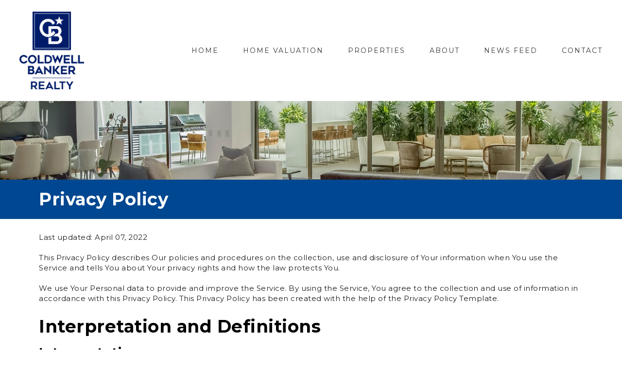

--- FILE ---
content_type: text/html; charset=UTF-8
request_url: https://www.peterjohnsonrealty.com/privacy-policy
body_size: 25689
content:
<!DOCTYPE html>
<html class="desktop " prefix="og: http://ogp.me/ns#"
      lang="en-us"
       dir="ltr"       itemscope itemtype="http://schema.org/WebSite"
      data-page-type="pageBlank">
<head>
            <title>Privacy Policy - My Site</title>
<link rel="alternate" href="https://www.peterjohnsonrealty.com/privacy-policy" hreflang="x-default"/>
<link rel="alternate" href="https://www.peterjohnsonrealty.com/privacy-policy" hreflang="en-us"/>
<meta itemprop="name" content="Privacy Policy - My Site">
<meta name="twitter:title" content="Privacy Policy - My Site">
<meta name="twitter:card" content="summary"/>
<meta property="og:title" content="Privacy Policy - My Site"/>
<meta property="og:url" content="https://www.peterjohnsonrealty.com/privacy-policy">
    <meta property="og:type" content="website"/>
    <link rel="dns-prefetch" href="https://static.uproperties.us">
<meta name="generator" content="Zentap"/>
<meta http-equiv="content-type" content="text/html; charset=utf-8"/>
<link href="https://www.peterjohnsonrealty.com/privacy-policy" rel="canonical"/>
<script type="application/ld+json">
{
  "@context": "https://schema.org/",
  "@type": "Organization",
  "name": "My Site",
  "url": "https://www.peterjohnsonrealty.com"
}


</script>

    
    
<meta name="viewport" content="width=device-width, initial-scale=1.0, maximum-scale=5.0, user-scalable=0"/>
<meta name="HandheldFriendly" content="true"/>
<meta name="format-detection" content="telephone=no"/>
<meta name="apple-mobile-web-app-capable" content="YES"/>

            <meta name="public-js/config/asset-manifest"
              content="%7B%22bundles%22%3A%7B%22account-engine%22%3A%7B%22assets%22%3A%5B%7B%22uri%22%3A%22https%3A%2F%2Fstatic.uproperties.us%2Ffrontend-public%2Fengines-dist%2Faccount-engine%2Fassets%2Fengine-vendor.js%22%2C%22type%22%3A%22js%22%7D%2C%7B%22uri%22%3A%22https%3A%2F%2Fstatic.uproperties.us%2Ffrontend-public%2Fengines-dist%2Faccount-engine%2Fassets%2Fengine.css%22%2C%22type%22%3A%22css%22%7D%2C%7B%22uri%22%3A%22https%3A%2F%2Fstatic.uproperties.us%2Ffrontend-public%2Fengines-dist%2Faccount-engine%2Fassets%2Fengine.js%22%2C%22type%22%3A%22js%22%7D%2C%7B%22uri%22%3A%22https%3A%2F%2Fstatic.uproperties.us%2Ffrontend-public%2Fengines-dist%2Faccount-engine%2Fassets%2Fintl%2Fintl.complete.js%22%2C%22type%22%3A%22js%22%7D%2C%7B%22uri%22%3A%22https%3A%2F%2Fstatic.uproperties.us%2Ffrontend-public%2Fengines-dist%2Faccount-engine%2Fassets%2Fintl%2Fintl.js%22%2C%22type%22%3A%22js%22%7D%2C%7B%22uri%22%3A%22https%3A%2F%2Fstatic.uproperties.us%2Ffrontend-public%2Fengines-dist%2Faccount-engine%2Fassets%2Fintl%2Fintl.min.js%22%2C%22type%22%3A%22js%22%7D%2C%7B%22uri%22%3A%22https%3A%2F%2Fstatic.uproperties.us%2Ffrontend-public%2Fengines-dist%2Faccount-engine%2Fassets%2Fintl%2Flocales%2Fen.js%22%2C%22type%22%3A%22js%22%7D%2C%7B%22uri%22%3A%22https%3A%2F%2Fstatic.uproperties.us%2Ffrontend-public%2Fengines-dist%2Faccount-engine%2Fassets%2Fintl%2Flocales%2Fhy.js%22%2C%22type%22%3A%22js%22%7D%2C%7B%22uri%22%3A%22https%3A%2F%2Fstatic.uproperties.us%2Ffrontend-public%2Fengines-dist%2Faccount-engine%2Fassets%2Fintl%2Flocales%2Fru.js%22%2C%22type%22%3A%22js%22%7D%5D%7D%2C%22assets%22%3A%7B%22assets%22%3A%5B%5D%7D%7D%7D"/>
        <meta name="public-js/config/environment"
              content="%7B%22modulePrefix%22%3A%22public-js%22%2C%22environment%22%3A%22production%22%2C%22rootURL%22%3A%22/%22%2C%22locationType%22%3A%22hash%22%2C%22EmberENV%22%3A%7B%22FEATURES%22%3A%7B%7D%2C%22EXTEND_PROTOTYPES%22%3A%7B%22Date%22%3Afalse%7D%7D%2C%22APP%22%3A%7B%22name%22%3A%22public-js%22%2C%22version%22%3A%220.0.0+56cc87f8%22%7D%2C%22torii%22%3A%7B%22providers%22%3A%7B%22vk-oauth2%22%3A%7B%22apiKey%22%3A%22%22%2C%22redirectUri%22%3A%22%22%7D%2C%22facebook-oauth2%22%3A%7B%22apiKey%22%3A%22%22%2C%22redirectUri%22%3A%22%22%7D%2C%22google-oauth2%22%3A%7B%22apiKey%22%3A%22%22%2C%22redirectUri%22%3A%22%22%2C%22scope%22%3A%22profile%20email%22%7D%7D%7D%2C%22exportApplicationGlobal%22%3Afalse%2C%22ember-modal-dialog%22%3A%7B%7D%7D"/>
        <meta name="account-engine/config/environment"
              content="%7B%22modulePrefix%22%3A%22account-engine%22%2C%22environment%22%3A%22production%22%2C%22torii%22%3A%7B%22disableRedirectInitializer%22%3Atrue%7D%7D"/>
    
<meta name="robots" content="index, follow"/>


<link rel="icon" type="image/png"
      href="https://static.uproperties.us/fs/zentap/userFiles/unip-195646340-peterjohnson_4/images/favicon.png?v=1649357940"/>
    <link rel="preload" href="https://fonts.googleapis.com/css?family=Lato:400,300,300italic,700,700italic,400italic:400,600,700,800|Montserrat:400,700,400italic:400,600,700,800|Open+Sans:400,600,600italic,700,800,400italic" as="style" onload="this.onload=null;this.rel='stylesheet'"/>

<link rel="preload" as="style" type="text/css" href="https://static.uproperties.us/assets/css/public.css?v=1739989674">
<link rel="stylesheet" type="text/css" href="https://static.uproperties.us/assets/css/public.css?v=1739989674">
            <link rel="stylesheet" type="text/css" href="https://static.uproperties.us/assets/partners/UniversalPromote/public.css?v=1739989674">
        <link rel="preload" as="style" type="text/css" href="https://static.uproperties.us/assets/partners/UniversalPromote/public.css?v=1739989674">
        <link rel="preload" as="style" type="text/css" href="https://static.uproperties.us/fs/zentap/userFiles/unip-195646340-peterjohnson_4/css/public-en-us.css?v=1649946048">
<link rel="stylesheet" type="text/css" href="https://static.uproperties.us/fs/zentap/userFiles/unip-195646340-peterjohnson_4/css/public-en-us.css?v=1649946048">






<script>
    window.currentLanguage = 'en-us';
    window.currentLanguagePrefix = 'en';

    let renderCustomCodeOnClientDomain = "1";
    window.renderCustomCodeOnClientDomain = !renderCustomCodeOnClientDomain ? 0 : parseInt(renderCustomCodeOnClientDomain);
    var ecommerceAssetsDomain = 'https://d2j6dbq0eux0bg.cloudfront.net';
    var typographyTranslations = {"typography.headings":"Headings","typography.heading1":" Heading 1","typography.heading2":" Heading 2","typography.heading3":" Heading 3","typography.heading4":" Heading 4","typography.heading5":" Heading 5","typography.heading6":" Heading 6","typography.paragraphStyling":"Paragraph styling","typography.paragraphText":"Lorem ipsum dolor sit amet, consectetur adipisicing elit, sed do <a href='javascript:void(0)'>eiusmod incididunt<\/a> ut labore et dolore magna aliqua. Ut enim ad minim veniam, quis nostrud exercitation ullamco laboris nisi ut aliquip ex ea commodo consequat.","typography.copiedText":"Text copied","typography.copyToClipboard":"Copy to Clipboard"};
</script>

    

<script type="text/javascript">

    
    function tryToRedirectToRightLanguage(languagePrefix) {

        if (isCustomDomain()) {

            const cookies = getCookieObject();

            var lastLanguage = languagePrefix;

            if (!lastLanguage) {
                lastLanguage = getLastLanguageFromCookies(cookies);
            }

            var languagesObj = JSON.parse(window.hrefLangRelations);

            const defaultLanguagePrefix = getDefaultLanguagePrefix();

            const assignedLangPrefix = getAssignedLangPrefix();

            if (languagesObj.routPrefix && languagesObj.urls.hasOwnProperty(languagesObj.routPrefix)) {
                if (lastLanguage !== languagesObj.routPrefix || defaultLanguagePrefix == languagesObj.routPrefix
                    || assignedLangPrefix === lastLanguage) {

                    var url = languagesObj.urls[languagesObj.routPrefix];

                    if (url === decodeURI(window.location.origin + window.location.pathname).replace(/\/$/, "")) {
                        if (assignedLangPrefix === languagesObj.routPrefix || defaultLanguagePrefix == languagesObj.routPrefix) {
                            url = url.replace('/' + languagesObj.routPrefix, '');
                            setLanguageCookie(languagesObj.routPrefix, url);
                        } else {
                            setLanguageCookie(languagesObj.routPrefix, null);
                        }
                    } else {
                        setLanguageCookie(languagesObj.routPrefix, url);
                    }
                }

                return false;

            } else {
                var hrefLangPrefix = '';

                for (var languageCode in languagesObj.urls) {
                    if (lastLanguage) {
                        if (lastLanguage === languageCode
                            // && defaultLanguagePrefix !== lastLanguage
                            && languagesObj.currentPrefix !== languageCode) {
                            window.location.replace(languagesObj.urls[languageCode]);
                            return false;
                        }
                    } else {
                        if (languagesObj.type == "2") {
                            hrefLangPrefix = languageCode.split('-').pop();
                        } else {
                            hrefLangPrefix = languageCode
                        }
                        if (defaultLanguagePrefix !== languagesObj.detectedPrefix
                            && languagesObj.currentPrefix !== hrefLangPrefix) {
                            if (hrefLangPrefix === languagesObj.detectedPrefix) {
                                if(languagesObj.currentUrl !== languagesObj.urls[languageCode]){
                                    window.location.replace(languagesObj.urls[languageCode]);
                                    return false;
                                }
                            } else {
                                for (var code in languagesObj.additionalCodes) {
                                    var currentCode = languagesObj.additionalCodes[code];

                                    currentCode.forEach(item => {
                                        if (item.includes(`-${languagesObj.detectedPrefix}`) &&
                                            defaultLanguagePrefix !== languagesObj.detectedPrefix &&
                                            languagesObj.currentPrefix !== hrefLangPrefix) {
                                            window.location.replace(languagesObj.urls[code]);
                                            return false;
                                        }
                                    });
                                }
                            }
                        }
                    }
                }
            }
        }
    }

    function getCookieObject() {
        const cookies = document.cookie;

        return cookies.split('; ').map((item) => {
            let [key, value] = item.split('=');
            return {[key]: value};
        });
    }

    function getLastLanguageFromCookies(cookies) {
        let lastLanguage = null;

        for (cookie of cookies) {
            if (cookie['lastlanguage']) {
                lastLanguage = cookie['lastlanguage'];
                break;
            }
        }

        return lastLanguage;
    }

    function isCustomDomain() {
        return 1;
    }

    function getDefaultLanguagePrefix() {
        return "en";
    }

    function getAssignedLangPrefix() {
        return ""
    }

    function setLanguageCookie(prefix, url) {
        var d = new Date();
        var hour = 20;
        d.setTime(d.getTime() + (hour * 60 * 60 * 1000));
        var cookieExpireDate = "expires=" + d.toString();
        document.cookie = "lastlanguage=" + prefix + ";path=/; " + cookieExpireDate;
        if (url) {
            window.location.replace(url);
        }
    }
</script>


        </head>
<body class="desktop  txlive " >




<div class="main-container">
<div class="main-body">
<div class="main-layout
">
            <div class="layers-container">
                            <div class="layer">
                    <div class="off-canvas right-alignment off-canvas-container"
     style="display:none;  width:20vw;">
     <div class="off-canvas-close uci-close">
        <svg fill="#999" xmlns="http://www.w3.org/2000/svg" width="1em" height="1em" viewBox="0 0 24 24">
           <defs>
               <clipPath>
                   <rect width="1em" height="1em" transform="translate(971 2389)">
                   </rect>
               </clipPath>
           </defs>
           <g transform="translate(-971 -2389)">
               <path
                   d="M20.5,23.124l-8.834,8.834a1.852,1.852,0,1,1-2.618-2.619L17.887,20.5,9.053,11.671a1.851,1.851,0,1,1,2.618-2.618L20.5,17.887l8.834-8.834a1.852,1.852,0,1,1,2.619,2.618L23.124,20.5l8.834,8.834a1.852,1.852,0,1,1-2.619,2.619Z"
                   transform="translate(962.495 2380.495)">
               </path>
           </g>
       </svg>
   </div>
            <div class="off-canvas-inner-container native-scroll-box y-scroll">
                                        <div class="uc-row-wrapper">
                <div
                    class="uc-row   last                       
                    
                                            " data-id="66"
                                        style="  "

                >
                    <div id="r66" class="row-container ">
                        <div class="row mainRow "
                                                          style="">
                                                                                                                                <div
    class="column col-sm-12 "
    dataColumn-id="77"
        style="     "
>
        <div class="column-container "

         style="" aria-label="column" role="contentinfo">
                                                                                    
                        <div
                            class="module-container   only-mobile   align-center ModuleNavigation
                             first   last                             "
                                                        aria-label="module container" role="contentinfo"
                            id="m163"
                        >

                            <div
                                class="   module ModuleNavigation "
                                dataModule-id="163"

                                                                
                                >

                                <input type="hidden" class="standard-navigation">
<style>
        		#navigation-163 > .standard-view > .navigation > .page > .page-children {
        background: #f1f1f1;
    }
    #navigation-163 > .standard-view > .navigation > .page > .page-children > .page > ul {
        background: #f1f1f1;
    }
            
        #navigation-163 .navigation > li.has-childes.page > ul a {
        padding: 0 15px;
    }

        
                        #navigation-163 .navigation > li.has-childes.page > ul.page-children:after {
                height: 10px;
            }
            #navigation-163 ul.open-to-top::after {
                position: absolute;
                bottom: -10px;
            }
            	#navigation-163 .page a {
        color: rgb(0, 69, 123);
        font-size: 14px;
        font-weight: 400;
        letter-spacing: 0px;
        text-transform: uppercase;
    }

    #navigation-163 .page a .uci-dropdown-arrow-down svg {
        fill: rgb(0, 69, 123);
    }

            #navigation-163 > nav > ul > li.page:not(:last-child) {
                        margin-bottom: 20px;
            }
    #navigation-163 > nav > ul > li:first-child:nth-last-child(1) {
                          margin-bottom: 40px;
            }
    #navigation-163 li.page > a:hover {
        color: rgba(0, 69, 123, 0.7) !important;
    }
    #navigation-163 li.page.active > a {
        color: rgb(0, 69, 123);
    }
    #navigation-163 li.page.active > a:hover {
        color: #f1f1f1 !important;
    }
    #navigation-163 li.page.active > a {
        color: rgb(0, 69, 123);
    }

    #navigation-163 li.page.active > a:hover {
        color: #f1f1f1 !important;
    }
    #navigation-163 li.page > ul.page-children li.page a {
        color: rgb(0, 69, 123);
    }
    #navigation-163 li.page > ul.page-children li.page a .uci-dropdown-arrow-down svg {
        fill: rgb(0, 69, 123);
    }
    #navigation-163 li.page > ul.page-children > li.page a:hover,
    #navigation-163 li.page > ul.page-children > li.page > ul.page-children > li.page a:hover {
        color: #959595     !important;
    }
    #navigation-163 li.page > ul.page-children > li.page.active > a,
    #navigation-163 li.page > ul.page-children > li.page > ul.page-children > li.page.active > a {
        color: #353535;
    }

    #navigation-163 li.page > ul.page-children > li.page.active > a:hover,
    #navigation-163 li.page > ul.page-children > li.page > ul.page-children > li.page.active > a:hover {
        color: #959595     !important;
    }
    #navigation-163 .subMenu__show:before,
    #navigation-163 .subMenu__horizontal-arrow-left:before,
    #navigation-163 .subMenu__horizontal-arrow-right:before,
    #navigation-163 li.page > ul.page-children > li.has-childes > .page-children.pagesArrows > li:first-child:before {
        color: #f1f1f1;
    }

            #navigation-163 li.page > ul.page-children > li.page > a {
                          color: rgb(0, 69, 123);
                                 font-size: 12px;
        }

    
            #navigation-163 li.page ul.page-children .page {
        padding-top: 5px;
        padding-bottom: 5px;
    }

    #navigation-163 li.page ul.page-children .page:last-child {
        padding-bottom: 5px;
    }

    #navigation-163 li.has-childes.page > a > .uci-dropdown-arrow-down svg {
        width: 8px;
        height: 8px;
        line-height: 10px;
    }

    #navigation-163 li.has-childes.page > .page-children.pagesArrows > .has-childes > a > .uci-dropdown-arrow-down svg {
        width: 7px;
        height: 7px;
        line-height: 12px;
    }

    #navigation-163 li.has-childes.page > .page-children li > a,
    #navigation-163 li.has-childes.page > .page-children li {
        text-align: center;
    }

                 #navigation-163 li.page {
        text-align: center ;;
    }
    </style>

<div id="navigation-163"
     class="navigation-inner
         clickable-dropdown          in-canvas         vertical standard
             "
     data-stretch-labels=""
 >
    
                    <nav class="standard-view ">
            <ul class="navigation" style=";" itemscope itemtype="https://www.schema.org/SiteNavigationElement">
                                                                                                                    <li class="page subMenu__item show center
                                                                "
        data-anchor=""
        itemprop="name">
        <a class="nav-item center "
           href="https://www.peterjohnsonrealty.com"
           itemprop="url"
           data-page-type="pageBlank"
           data-link = ""
                                            tabindex="0"
                   >

            Home
                    </a>
                    </li>
                                                                                                                            <li class="page subMenu__item show center
                                                                "
        data-anchor=""
        itemprop="name">
        <a class="nav-item center "
           href="https://www.peterjohnsonrealty.com/home-valuation"
           itemprop="url"
           data-page-type="pageBlank"
           data-link = ""
                                            tabindex="0"
                   >

            Home Valuation
                    </a>
                    </li>
                                                                                                                            <li class="page subMenu__item show center
                                                                "
        data-anchor=""
        itemprop="name">
        <a class="nav-item center "
           href="https://www.peterjohnsonrealty.com/properties"
           itemprop="url"
           data-page-type="pageListings"
           data-link = ""
                                            tabindex="0"
                   >

            Properties
                    </a>
                    </li>
                                                                                                                                                                        <li class="page subMenu__item show center
                                                                "
        data-anchor=""
        itemprop="name">
        <a class="nav-item center "
           href="https://www.peterjohnsonrealty.com/about"
           itemprop="url"
           data-page-type="pageBlank"
           data-link = ""
                                            tabindex="0"
                   >

            About
                    </a>
                    </li>
                                                                                                                                                                                                                    <li class="page subMenu__item show center
                                                                "
        data-anchor=""
        itemprop="name">
        <a class="nav-item center "
           href="https://www.peterjohnsonrealty.com/news-feed-1"
           itemprop="url"
           data-page-type="pageFeedItems"
           data-link = ""
                                            tabindex="0"
                   >

            News Feed
                    </a>
                    </li>
                                                                                                                            <li class="page subMenu__item show center
                                                                "
        data-anchor=""
        itemprop="name">
        <a class="nav-item center "
           href="https://www.peterjohnsonrealty.com/contact"
           itemprop="url"
           data-page-type="pageBlank"
           data-link = ""
                                            tabindex="0"
                   >

            Contact
                    </a>
                    </li>
                                                                        </ul>
        </nav>
    </div>
                                </div>
                        </div>
                                                                            </div>
</div>
                                                                                                                        </div>
                    </div>
                    
                    
                                    </div>
            </div>
                                </div>
    </div>
                </div>
                    </div>
    
                <div class="header-and-main-rows  ">
                            <main class="main-rows">
                                                                                                            
                                                     <div class="uc-row-wrapper">
                <div
                    class="uc-row     first                       
                    
                                            " data-id="92"
                                        style="   margin-bottom:0vh;   background:rgb(255, 255, 255); "

                >
                    <div id="r92" class="row-container ">
                        <div class="row mainRow "
                                                          style="">
                                                                                                                                <div
    class="column col-sm-2 "
    dataColumn-id="106"
        style="  padding:24px 0px;      background: transparent; "
>
        <div class="column-container "

         style="" aria-label="column" role="contentinfo">
                                                                                    
                        <div
                            class="module-container   only-mobile   align-center ModuleUPLogo
                             first   last                             "
                                                            style=" padding: 0px 40px 0px 40px  "
                                                        aria-label="module container" role="contentinfo"
                            id="m245"
                        >

                            <div
                                class="   module ModuleUPLogo "
                                dataModule-id="245"

                                                                 style="display:block;max-width:191px;"
                                
                                >

                                <a href='https://www.peterjohnsonrealty.com'>
    <img src="https://universal-promote.s3.amazonaws.com/StockLogos/1617135424.png"
         alt="My Site"/>
</a>
                                    </div>
                        </div>
                                                                            </div>
</div>
                                                                                                        <div
    class="column col-sm-10 "
    dataColumn-id="107"
        style="  padding:24px 0px;      background: transparent; "
>
        <div class="column-container "

         style="" aria-label="column" role="contentinfo">
                                                                                    
                        <div
                            class="module-container   only-mobile   align-right ModuleNavigation
                             first   last                             "
                                                            style=" padding: 0 40px 0 40px  "
                                                        aria-label="module container" role="contentinfo"
                            id="m246"
                        >

                            <div
                                class="   module ModuleNavigation "
                                dataModule-id="246"

                                                                
                                >

                                <input type="hidden" class="standard-navigation">
<style>
        		#navigation-246 > .standard-view > .navigation > .page > .page-children {
        background: #f1f1f1;
    }
    #navigation-246 > .standard-view > .navigation > .page > .page-children > .page > ul {
        background: #f1f1f1;
    }
            
        #navigation-246 .navigation > li.has-childes.page > ul a {
        padding: 0 15px;
    }

        
                        #navigation-246 .navigation > li.has-childes.page > ul.page-children:after {
                height: 10px;
            }
            #navigation-246 ul.open-to-top::after {
                position: absolute;
                bottom: -10px;
            }
            	#navigation-246 .page a {
        color: #353535;
        font-size: 14px;
        font-weight: 400;
        letter-spacing: 2px;
        text-transform: uppercase;
    }

    #navigation-246 .page a .uci-dropdown-arrow-down svg {
        fill: #353535;
    }

            #navigation-246 > nav > ul > li.page:not(:last-child) {
                        margin-right: 50px;
            }
    #navigation-246 > nav > ul > li:first-child:nth-last-child(1) {
            }
    #navigation-246 li.page > a:hover {
        color: #959595 !important;
    }
    #navigation-246 li.page.active > a {
        color: #353535;
    }
    #navigation-246 li.page.active > a:hover {
        color: #959595 !important;
    }
    #navigation-246 li.page.active > a {
        color: #353535;
    }

    #navigation-246 li.page.active > a:hover {
        color: #959595 !important;
    }
    #navigation-246 li.page > ul.page-children li.page a {
        color: #353535;
    }
    #navigation-246 li.page > ul.page-children li.page a .uci-dropdown-arrow-down svg {
        fill: #353535;
    }
    #navigation-246 li.page > ul.page-children > li.page a:hover,
    #navigation-246 li.page > ul.page-children > li.page > ul.page-children > li.page a:hover {
        color: #959595     !important;
    }
    #navigation-246 li.page > ul.page-children > li.page.active > a,
    #navigation-246 li.page > ul.page-children > li.page > ul.page-children > li.page.active > a {
        color: #353535;
    }

    #navigation-246 li.page > ul.page-children > li.page.active > a:hover,
    #navigation-246 li.page > ul.page-children > li.page > ul.page-children > li.page.active > a:hover {
        color: #959595     !important;
    }
    #navigation-246 .subMenu__show:before,
    #navigation-246 .subMenu__horizontal-arrow-left:before,
    #navigation-246 .subMenu__horizontal-arrow-right:before,
    #navigation-246 li.page > ul.page-children > li.has-childes > .page-children.pagesArrows > li:first-child:before {
        color: #f1f1f1;
    }

            #navigation-246 li.page > ul.page-children > li.page > a {
                          color: #353535;
                                 font-size: 12px;
        }

    
        #navigation-246 li.page > ul.page-children > li.page > a {
        font-weight: 400;
    }

            #navigation-246 li.page ul.page-children .page {
        padding-top: 12.5px;
        padding-bottom: 12.5px;
    }

    #navigation-246 li.page ul.page-children .page:last-child {
        padding-bottom: 12.5px;
    }

    #navigation-246 li.has-childes.page > a > .uci-dropdown-arrow-down svg {
        width: 8px;
        height: 8px;
        line-height: 10px;
    }

    #navigation-246 li.has-childes.page > .page-children.pagesArrows > .has-childes > a > .uci-dropdown-arrow-down svg {
        width: 7px;
        height: 7px;
        line-height: 12px;
    }

    #navigation-246 li.has-childes.page > .page-children li > a,
    #navigation-246 li.has-childes.page > .page-children li {
        text-align: center;
    }

             </style>

<div id="navigation-246"
     class="navigation-inner
                        horizontal standard
             "
     data-stretch-labels=""
 >
            <div class="off-canvas-button icon" aria-label="off canvas button" role="button" data-selector="off-canvas-246" data-attribute="right" style="width:25px;height:25px;color:rgb(0, 69, 123);fill:rgb(0, 69, 123);" tabindex="0">
            <svg viewbox="0 0 100.00000762939453 75.000244140625" version="1.1" xmlns="http://www.w3.org/2000/svg" xmlns:xlink="http://www.w3.org/1999/xlink"><g transform="scale(1.2716659928598795)"><g><g><path clip-rule="evenodd" d="M81.602,44.102h-66.84c-3.256,0-5.898,2.64-5.898,5.898    s2.642,5.898,5.898,5.898h66.84c3.256,0,5.898-2.64,5.898-5.898S84.858,44.102,81.602,44.102z M81.602,67.693h-66.84    c-3.256,0-5.898,2.64-5.898,5.898c0,3.258,2.642,5.898,5.898,5.898h66.84c3.256,0,5.898-2.64,5.898-5.898    C87.5,70.333,84.858,67.693,81.602,67.693z M14.763,32.307h66.84c3.256,0,5.898-2.64,5.898-5.898c0-3.258-2.642-5.898-5.898-5.898    h-66.84c-3.256,0-5.898,2.64-5.898,5.898C8.865,29.667,11.507,32.307,14.763,32.307z" transform="translate(-8.864001274108887,-20.511001586914062)"></path></g></g></g></svg>
        </div>
    
                    <nav class="standard-view ">
            <ul class="navigation" style="font-family: Montserrat;" itemscope itemtype="https://www.schema.org/SiteNavigationElement">
                                                                                                                    <li class="page subMenu__item show center
                                                                "
        data-anchor=""
        itemprop="name">
        <a class="nav-item center "
           href="https://www.peterjohnsonrealty.com"
           itemprop="url"
           data-page-type="pageBlank"
           data-link = ""
                                            tabindex="0"
                   >

            Home
                    </a>
                    </li>
                                                                                                                            <li class="page subMenu__item show center
                                                                "
        data-anchor=""
        itemprop="name">
        <a class="nav-item center "
           href="https://www.peterjohnsonrealty.com/home-valuation"
           itemprop="url"
           data-page-type="pageBlank"
           data-link = ""
                                            tabindex="0"
                   >

            Home Valuation
                    </a>
                    </li>
                                                                                                                            <li class="page subMenu__item show center
                                                                "
        data-anchor=""
        itemprop="name">
        <a class="nav-item center "
           href="https://www.peterjohnsonrealty.com/properties"
           itemprop="url"
           data-page-type="pageListings"
           data-link = ""
                                            tabindex="0"
                   >

            Properties
                    </a>
                    </li>
                                                                                                                                                                        <li class="page subMenu__item show center
                                                                "
        data-anchor=""
        itemprop="name">
        <a class="nav-item center "
           href="https://www.peterjohnsonrealty.com/about"
           itemprop="url"
           data-page-type="pageBlank"
           data-link = ""
                                            tabindex="0"
                   >

            About
                    </a>
                    </li>
                                                                                                                                                                                                                    <li class="page subMenu__item show center
                                                                "
        data-anchor=""
        itemprop="name">
        <a class="nav-item center "
           href="https://www.peterjohnsonrealty.com/news-feed-1"
           itemprop="url"
           data-page-type="pageFeedItems"
           data-link = ""
                                            tabindex="0"
                   >

            News Feed
                    </a>
                    </li>
                                                                                                                            <li class="page subMenu__item show center
                                                                "
        data-anchor=""
        itemprop="name">
        <a class="nav-item center "
           href="https://www.peterjohnsonrealty.com/contact"
           itemprop="url"
           data-page-type="pageBlank"
           data-link = ""
                                            tabindex="0"
                   >

            Contact
                    </a>
                    </li>
                                                                        </ul>
        </nav>
    </div>
                                </div>
                        </div>
                                                                            </div>
</div>
                                                                                                                        </div>
                    </div>
                    
                    
                                    </div>
            </div>
                                                                                                                        
                                                     <div class="uc-row-wrapper">
                <div
                    class="uc-row                          
                    
                                            " data-id="83"
                                        style="   margin-bottom:0vh;  "

                >
                    <div id="r83" class="row-container  container ">
                        <div class="row mainRow "
                                                          style="">
                                                                                                                                <div
    class="column col-sm-12 "
    dataColumn-id="95"
        style="  padding:9.781790820165538vh 0vh;     "
>
        <div class="column-container vertical-top"

         style="" aria-label="column" role="contentinfo">
                                                                                    
                        <div
                            class="module-container   only-mobile   align-right ModuleParagraph
                             first   last                             "
                                                            style=" padding: 0px 40px 0px 40px  "
                                                        aria-label="module container" role="contentinfo"
                            id="m185"
                        >

                            <div
                                class="   module ModuleParagraph "
                                dataModule-id="185"

                                                                
                                >

                                <div class="uc-content">
    <p><span class="font-1em">,</span></p>
</div>
                                </div>
                        </div>
                                                                            </div>
</div>
                                                                                                                        </div>
                    </div>
                    
                    
                                            <div class="bg-image">
                            <img
                                class="cover-image bg-image-view"
                                style="
                                
                                    opacity: 1;
                                    object-position: 51.22% 46.484%;
                                    "
                                loading="lazy"
                                src="https://static.uproperties.us/fs/zentap/userFiles/unip-195646340-peterjohnson_4/images/83-3-r110-mx4mSkK9zeo.jpg?v=1649358153"
                                alt="83-3-r110-mx4mSkK9zeo.jpg"
                            >
                        </div>
                                    </div>
            </div>
                                                                                                                        
                                                     <div class="uc-row-wrapper">
                <div
                    class="uc-row                          
                    
                                            " data-id="84"
                                        style="   margin-bottom:3.7622272385252vh;   background:rgb(0, 71, 145); "

                >
                    <div id="r84" class="row-container  container ">
                        <div class="row mainRow "
                                                          style="">
                                                                                                                                <div
    class="column col-sm-12 "
    dataColumn-id="96"
        style="  padding:2.2573363431151243vh 0vh;     "
>
        <div class="column-container vertical-top"

         style="" aria-label="column" role="contentinfo">
                                                                                    
                        <div
                            class="module-container   only-mobile   align-left ModuleTitle
                             first   last                             "
                                                            style=" padding: 0px 40px 0px 40px  "
                                                        aria-label="module container" role="contentinfo"
                            id="m186"
                        >

                            <div
                                class="   module ModuleTitle "
                                dataModule-id="186"

                                                                
                                >

                                <div class="uc-content">
    <h3 style="color: #ffffff;"><strong>Privacy Policy</strong></h3>
</div>                                </div>
                        </div>
                                                                            </div>
</div>
                                                                                                                        </div>
                    </div>
                    
                    
                                    </div>
            </div>
                                                                                                                        
                                                     <div class="uc-row-wrapper">
                <div
                    class="uc-row                          
                    
                                            " data-id="90"
                                        style="   margin-bottom:3.1446540880503vh;  "

                >
                    <div id="r90" class="row-container  container ">
                        <div class="row mainRow "
                                                          style="">
                                                                                                                                <div
    class="column col-sm-12 "
    dataColumn-id="102"
        style="  padding:0vh 0vh;     "
>
        <div class="column-container vertical-top"

         style="" aria-label="column" role="contentinfo">
                                                                                    
                        <div
                            class="module-container   only-mobile   align-left ModuleUPParagraph
                             first   last                             "
                                                            style=" padding: 0px 40px 0px 40px  "
                                                        aria-label="module container" role="contentinfo"
                            id="m189"
                        >

                            <div
                                class="   module ModuleUPParagraph "
                                dataModule-id="189"

                                                                
                                >

                                <div class="uc-content">
    <p><span style="color: #1c1c1c;">Last updated: April 07, 2022</span></p>
<p> </p>
<p><span style="color: #1c1c1c;">This Privacy Policy describes Our policies and procedures on the collection, use and disclosure of Your information when You use the Service and tells You about Your privacy rights and how the law protects You.</span></p>
<p> </p>
<p><span style="color: #1c1c1c;">We use Your Personal data to provide and improve the Service. By using the Service, You agree to the collection and use of information in accordance with this Privacy Policy. This Privacy Policy has been created with the help of the Privacy Policy Template.</span></p>
</div>
                                    </div>
                        </div>
                                                                            </div>
</div>
                                                                                                                        </div>
                    </div>
                    
                    
                                    </div>
            </div>
                                                                                                                        
                                                     <div class="uc-row-wrapper">
                <div
                    class="uc-row                          
                    
                                            " data-id="88"
                                        style="   margin-bottom:3.1446540880503vh;  "

                >
                    <div id="r88" class="row-container  container ">
                        <div class="row mainRow "
                                                          style="">
                                                                                                                                <div
    class="column col-sm-12 "
    dataColumn-id="100"
        style="     "
>
        <div class="column-container vertical-top"

         style="" aria-label="column" role="contentinfo">
                                                                                    
                        <div
                            class="module-container   only-mobile   align-left ModuleUPTitle
                             first                              "
                                                            style=" padding: 0px 40px 0px 40px  ; padding-bottom:1.5723270440252vh ; "
                                                        aria-label="module container" role="contentinfo"
                            id="m190"
                        >

                            <div
                                class="   module ModuleUPTitle "
                                dataModule-id="190"

                                                                
                                >

                                <div class="uc-content">
    <h3><strong>Interpretation and Definitions</strong></h3>
</div>
                                    </div>
                        </div>
                                                                                                                    
                        <div
                            class="module-container   only-mobile   align-left ModuleUPTitle
                                                         "
                                                            style=" padding: 0px 40px 0px 40px  ; padding-bottom:1.5723270440252vh ; "
                                                        aria-label="module container" role="contentinfo"
                            id="m191"
                        >

                            <div
                                class="   module ModuleUPTitle "
                                dataModule-id="191"

                                                                
                                >

                                <div class="uc-content">
    <h4><strong>Interpretation</strong></h4>
</div>
                                    </div>
                        </div>
                                                                                                                    
                        <div
                            class="module-container   only-mobile   align-left ModuleUPParagraph
                                                         "
                                                            style=" padding: 0px 40px 0px 40px  ; padding-bottom:1.5723270440252vh ; "
                                                        aria-label="module container" role="contentinfo"
                            id="m192"
                        >

                            <div
                                class="   module ModuleUPParagraph "
                                dataModule-id="192"

                                                                
                                >

                                <div class="uc-content">
    <p><span style="color: #1c1c1c;">The words of which the initial letter is capitalized have meanings defined under the following conditions. The following definitions shall have the same meaning regardless of whether they appear in singular or in plural.</span></p>
</div>
                                    </div>
                        </div>
                                                                                                                    
                        <div
                            class="module-container   only-mobile   align-left ModuleUPTitle
                                                         "
                                                            style=" padding: 0px 40px 0px 40px  ; padding-bottom:1.5723270440252vh ; "
                                                        aria-label="module container" role="contentinfo"
                            id="m193"
                        >

                            <div
                                class="   module ModuleUPTitle "
                                dataModule-id="193"

                                                                
                                >

                                <div class="uc-content">
    <h4><strong>Definitions</strong></h4>
</div>
                                    </div>
                        </div>
                                                                                                                    
                        <div
                            class="module-container   only-mobile   align-left ModuleUPParagraph
                                                         "
                                                            style=" padding: 0px 40px 0px 40px  ; padding-bottom:1.5723270440252vh ; "
                                                        aria-label="module container" role="contentinfo"
                            id="m195"
                        >

                            <div
                                class="   module ModuleUPParagraph "
                                dataModule-id="195"

                                                                
                                >

                                <div class="uc-content">
    <p><span style="color: #1c1c1c;">For the purposes of this Privacy Policy:</span></p>
</div>
                                    </div>
                        </div>
                                                                                                                    
                        <div
                            class="module-container   only-mobile   align-right ModuleUPParagraph
                              last                             "
                                                            style=" padding: 0px 40px 0px 40px  "
                                                        aria-label="module container" role="contentinfo"
                            id="m194"
                        >

                            <div
                                class="   module ModuleUPParagraph "
                                dataModule-id="194"

                                                                 style="display:block;max-width:1500px;"
                                
                                >

                                <div class="uc-content">
    <p style="text-align: left;"><span style="color: #1c1c1c;"><strong>• Account</strong> means a unique account created for You to access our Service or parts of our Service.</span></p>
<p style="text-align: left;"> </p>
<p style="text-align: left;"><span style="color: #1c1c1c;"><strong>• Company</strong> (referred to as either "the Company", "We", "Us" or "Our" in this Agreement) refers to Coldwell Banker</span></p>
<p style="text-align: left;"> </p>
<p style="text-align: left;"><span style="color: #1c1c1c;"><strong><span style="color: #1c1c1c;">• </span>Cookies</strong> are small files that are placed on Your computer, mobile device or any other device by a website, containing the details of Your browsing history on that website among its many uses.</span></p>
<p style="text-align: left;"> </p>
<p style="text-align: left;"><span style="color: #1c1c1c;"><strong><span style="color: #1c1c1c;">• </span>Country</strong> refers to: CA, United States</span></p>
<p style="text-align: left;"> </p>
<p style="text-align: left;"><span style="color: #1c1c1c;"><strong><span style="color: #1c1c1c;">• </span>Device</strong> means any device that can access the Service such as a computer, a cellphone or a digital tablet.</span></p>
<p style="text-align: left;"> </p>
<p style="text-align: left;"><span style="color: #1c1c1c;"><strong><span style="color: #1c1c1c;">• </span>Personal Data</strong> is any information that relates to an identified or identifiable individual.</span></p>
<p style="text-align: left;"> </p>
<p style="text-align: left;"><span style="color: #1c1c1c;"><strong><span style="color: #1c1c1c;">• </span>Service</strong> refers to the Website.</span></p>
<p style="text-align: left;"> </p>
<p style="text-align: left;"><span style="color: #1c1c1c;"><strong><span style="color: #1c1c1c;">• </span>Service Provider</strong> means any natural or legal person who processes the data on behalf of the Company. It refers to third-party companies or individuals employed by the Company to facilitate the Service, to provide the Service on behalf of the Company, to perform services related to the Service or to assist the Company in analyzing how the Service is used.</span></p>
<p style="text-align: left;"> </p>
<p style="text-align: left;"><span style="color: #1c1c1c;"><strong><span style="color: #1c1c1c;">• </span>Usage Data</strong> refers to data collected automatically, either generated by the use of the Service or from the Service infrastructure itself (for example, the duration of a page visit).</span></p>
<p style="text-align: left;"> </p>
<p style="text-align: left;"><span style="color: #1c1c1c;"><strong><span style="color: #1c1c1c;">• </span>Website</strong> refers to <a href="/design/en/PeterJohnsonRealty.com">PeterJohnsonRealty.com</a></span></p>
<p style="text-align: left;"> </p>
<p style="text-align: left;"><span style="color: #1c1c1c;"><strong><span style="color: #1c1c1c;">• </span>You</strong> means the individual accessing or using the Service, or the company, or other legal entity on behalf of which such individual is accessing or using the Service, as applicable.</span></p>
</div>
                                    </div>
                        </div>
                                                                            </div>
</div>
                                                                                                                        </div>
                    </div>
                    
                    
                                    </div>
            </div>
                                                                                                                        
                                                     <div class="uc-row-wrapper">
                <div
                    class="uc-row                          
                    
                                            " data-id="89"
                                        style="   margin-bottom:4.7169811320755vh;  "

                >
                    <div id="r89" class="row-container  container ">
                        <div class="row mainRow "
                                                          style="">
                                                                                                                                <div
    class="column col-sm-12 "
    dataColumn-id="101"
        style="     "
>
        <div class="column-container vertical-top"

         style="" aria-label="column" role="contentinfo">
                                                                                    
                        <div
                            class="module-container   only-mobile   align-left ModuleUPTitle
                             first                              "
                                                            style=" padding: 0px 40px 0px 40px  ; padding-bottom:1.5723270440252vh ; "
                                                        aria-label="module container" role="contentinfo"
                            id="m197"
                        >

                            <div
                                class="   module ModuleUPTitle "
                                dataModule-id="197"

                                                                
                                >

                                <div class="uc-content">
    <h3><strong>Collecting and Using Your Personal Data</strong></h3>
</div>
                                    </div>
                        </div>
                                                                                                                    
                        <div
                            class="module-container   only-mobile   align-left ModuleUPTitle
                                                         "
                                                            style=" padding: 0px 40px 0px 40px  ; padding-bottom:1.5723270440252vh ; "
                                                        aria-label="module container" role="contentinfo"
                            id="m196"
                        >

                            <div
                                class="   module ModuleUPTitle "
                                dataModule-id="196"

                                                                
                                >

                                <div class="uc-content">
    <h4><strong>Types of Data Collected</strong></h4>
</div>
                                    </div>
                        </div>
                                                                                                                    
                        <div
                            class="module-container   only-mobile   align-left ModuleUPTitle
                                                         "
                                                            style=" padding: 0px 40px 0px 40px  ; padding-bottom:1.5723270440252vh ; "
                                                        aria-label="module container" role="contentinfo"
                            id="m198"
                        >

                            <div
                                class="   module ModuleUPTitle "
                                dataModule-id="198"

                                                                
                                >

                                <div class="uc-content">
    <h5><strong>Personal Data</strong></h5>
</div>
                                    </div>
                        </div>
                                                                                                                    
                        <div
                            class="module-container   only-mobile   align-left ModuleUPParagraph
                                                         "
                                                            style=" padding: 0px 40px 0px 40px  ; padding-bottom:1.5723270440252vh ; "
                                                        aria-label="module container" role="contentinfo"
                            id="m200"
                        >

                            <div
                                class="   module ModuleUPParagraph "
                                dataModule-id="200"

                                                                
                                >

                                <div class="uc-content">
    <p><span style="color: #1c1c1c;">While using Our Service, We may ask You to provide Us with certain personally identifiable information that can be used to contact or identify You. Personally identifiable information may include, but is not limited to:</span></p>
</div>
                                    </div>
                        </div>
                                                                                                                    
                        <div
                            class="module-container   only-mobile   align-right ModuleUPParagraph
                                                         "
                                                            style=" padding: 0px 40px 0px 40px  ; padding-bottom:1.5723270440252vh ; "
                                                        aria-label="module container" role="contentinfo"
                            id="m199"
                        >

                            <div
                                class="   module ModuleUPParagraph "
                                dataModule-id="199"

                                                                 style="display:block;max-width:1500px;"
                                
                                >

                                <div class="uc-content">
    <p style="text-align: left;"><span style="color: #1c1c1c;"><span style="color: #1c1c1c;">• </span>Email address</span></p>
<p style="text-align: left;"> </p>
<p style="text-align: left;"><span style="color: #1c1c1c;"><span style="color: #1c1c1c;">• </span>First name and last name</span></p>
<p style="text-align: left;"> </p>
<p style="text-align: left;"><span style="color: #1c1c1c;"><span style="color: #1c1c1c;">• </span>Phone number</span></p>
<p style="text-align: left;"> </p>
<p style="text-align: left;"><span style="color: #1c1c1c;"><span style="color: #1c1c1c;">• </span>Address, State, Province, ZIP/Postal code, City</span></p>
<p style="text-align: left;"> </p>
<p style="text-align: left;"><span style="color: #1c1c1c;"><span style="color: #1c1c1c;">• </span>Usage Data</span></p>
</div>
                                    </div>
                        </div>
                                                                                                                    
                        <div
                            class="module-container   only-mobile   align-left ModuleUPTitle
                                                         "
                                                            style=" padding: 0px 40px 0px 40px  ; padding-bottom:1.5723270440252vh ; "
                                                        aria-label="module container" role="contentinfo"
                            id="m201"
                        >

                            <div
                                class="   module ModuleUPTitle "
                                dataModule-id="201"

                                                                
                                >

                                <div class="uc-content">
    <h5><strong>Usage Data</strong></h5>
</div>
                                    </div>
                        </div>
                                                                                                                    
                        <div
                            class="module-container   only-mobile   align-left ModuleUPParagraph
                                                         "
                                                            style=" padding: 0px 40px 0px 40px  ; padding-bottom:1.5723270440252vh ; "
                                                        aria-label="module container" role="contentinfo"
                            id="m202"
                        >

                            <div
                                class="   module ModuleUPParagraph "
                                dataModule-id="202"

                                                                
                                >

                                <div class="uc-content">
    <p><span style="color: #1c1c1c;">Usage Data is collected automatically when using the Service.</span></p>
<p> </p>
<p><span style="color: #1c1c1c;">Usage Data may include information such as Your Device's Internet Protocol address (e.g. IP address), browser type, browser version, the pages of our Service that You visit, the time and date of Your visit, the time spent on those pages, unique device identifiers and other diagnostic data.</span></p>
<p> </p>
<p><span style="color: #1c1c1c;">When You access the Service by or through a mobile device, We may collect certain information automatically, including, but not limited to, the type of mobile device You use, Your mobile device unique ID, the IP address of Your mobile device, Your mobile operating system, the type of mobile Internet browser You use, unique device identifiers and other diagnostic data.</span></p>
<p> </p>
<p><span style="color: #1c1c1c;">We may also collect information that Your browser sends whenever You visit our Service or when You access the Service by or through a mobile device.</span></p>
</div>
                                    </div>
                        </div>
                                                                                                                    
                        <div
                            class="module-container   only-mobile   align-left ModuleUPTitle
                                                         "
                                                            style=" padding: 0px 40px 0px 40px  ; padding-bottom:1.5723270440252vh ; "
                                                        aria-label="module container" role="contentinfo"
                            id="m203"
                        >

                            <div
                                class="   module ModuleUPTitle "
                                dataModule-id="203"

                                                                
                                >

                                <div class="uc-content">
    <h5><strong>Tracking Technologies and Cookies</strong></h5>
</div>
                                    </div>
                        </div>
                                                                                                                    
                        <div
                            class="module-container   only-mobile   align-left ModuleUPParagraph
                                                         "
                                                            style=" padding: 0px 40px 0px 40px  ; padding-bottom:1.5723270440252vh ; "
                                                        aria-label="module container" role="contentinfo"
                            id="m207"
                        >

                            <div
                                class="   module ModuleUPParagraph "
                                dataModule-id="207"

                                                                
                                >

                                <div class="uc-content">
    <p><span style="color: #1c1c1c;">We use Cookies and similar tracking technologies to track the activity on Our Service and store certain information. Tracking technologies used are beacons, tags, and scripts to collect and track information and to improve and analyze Our Service. The technologies We use may include:</span></p>
</div>
                                    </div>
                        </div>
                                                                                                                    
                        <div
                            class="module-container   only-mobile   align-right ModuleUPParagraph
                                                         "
                                                            style=" padding: 0px 40px 0px 40px  ; padding-bottom:1.5723270440252vh ; "
                                                        aria-label="module container" role="contentinfo"
                            id="m205"
                        >

                            <div
                                class="   module ModuleUPParagraph "
                                dataModule-id="205"

                                                                 style="display:block;max-width:1500px;"
                                
                                >

                                <div class="uc-content">
    <p style="text-align: left;"><span style="color: #1c1c1c;"><strong><span style="color: #1c1c1c;">• </span>Cookies or Browser Cookies.</strong> A cookie is a small file placed on Your Device. You can instruct Your browser to refuse all Cookies or to indicate when a Cookie is being sent. However, if You do not accept Cookies, You may not be able to use some parts of our Service. Unless you have adjusted Your browser setting so that it will refuse Cookies, our Service may use Cookies.</span></p>
<p style="text-align: left;"><br><span style="color: #1c1c1c;"><strong><span style="color: #1c1c1c;">• </span>Flash Cookies.</strong> Certain features of our Service may use local stored objects (or Flash Cookies) to collect and store information about Your preferences or Your activity on our Service. Flash Cookies are not managed by the same browser settings as those used for Browser Cookies. For more information on how You can delete Flash Cookies, please read "Where can I change the settings for disabling, or deleting local shared objects?" available at <a href="https://helpx.adobe.com/flash-player/kb/disable-local-shared-objects-flash.html#main_Where_can_I_change_the_settings_for_disabling__or_deleting_local_shared_objects_">https://helpx.adobe.com/flash-player/kb/disable-local-shared-objects-flash.html#main_Where_can_I_change_the_settings_for_disabling__or_deleting_local_shared_objects_</a></span></p>
<p style="text-align: left;"><br><span style="color: #1c1c1c;"><strong><span style="color: #1c1c1c;">• </span>Web Beacons.</strong> Certain sections of our Service and our emails may contain small electronic files known as web beacons (also referred to as clear gifs, pixel tags, and single-pixel gifs) that permit the Company, for example, to count users who have visited those pages or opened an email and for other related website statistics (for example, recording the popularity of a certain section and verifying system and server integrity).</span></p>
</div>
                                    </div>
                        </div>
                                                                                                                    
                        <div
                            class="module-container   only-mobile   align-left ModuleUPParagraph
                                                         "
                                                            style=" padding: 0px 40px 0px 40px  ; padding-bottom:1.5723270440252vh ; "
                                                        aria-label="module container" role="contentinfo"
                            id="m206"
                        >

                            <div
                                class="   module ModuleUPParagraph "
                                dataModule-id="206"

                                                                
                                >

                                <div class="uc-content">
    <p><span style="color: #1c1c1c;">Cookies can be "Persistent" or "Session" Cookies. Persistent Cookies remain on Your personal computer or mobile device when You go offline, while Session Cookies are deleted as soon as You close Your web browser. Learn more about cookies: Use of Cookies by Free Privacy Policy.</span></p>
<p> </p>
<p><span style="color: #1c1c1c;">We use both Session and Persistent Cookies for the purposes set out below:</span></p>
</div>
                                    </div>
                        </div>
                                                                                                                    
                        <div
                            class="module-container   only-mobile   align-right ModuleUPParagraph
                                                         "
                                                            style=" padding: 0px 40px 0px 40px  ; padding-bottom:1.5723270440252vh ; "
                                                        aria-label="module container" role="contentinfo"
                            id="m204"
                        >

                            <div
                                class="   module ModuleUPParagraph "
                                dataModule-id="204"

                                                                 style="display:block;max-width:1500px;"
                                
                                >

                                <div class="uc-content">
    <p style="text-align: left;"><strong><span style="color: #1c1c1c;"><span style="color: #1c1c1c;">• </span>Necessary / Essential Cookies</span></strong></p>
<p style="text-align: left;"> </p>
<p style="text-align: left;"><span style="color: #1c1c1c;">Type: Session Cookies</span></p>
<p style="text-align: left;"> </p>
<p style="text-align: left;"><span style="color: #1c1c1c;">Administered by: Us</span></p>
<p style="text-align: left;"> </p>
<p style="text-align: left;"><span style="color: #1c1c1c;">Purpose: These Cookies are essential to provide You with services available through the Website and to enable You to use some of its features. They help to authenticate users and prevent fraudulent use of user accounts. Without these Cookies, the services that You have asked for cannot be provided, and We only use these Cookies to provide You with those services.</span></p>
<p style="text-align: left;"> </p>
<p style="text-align: left;"><strong><span style="color: #1c1c1c;"><span style="color: #1c1c1c;">• </span>Cookies Policy / Notice Acceptance Cookies</span></strong></p>
<p style="text-align: left;"> </p>
<p style="text-align: left;"><span style="color: #1c1c1c;">Type: Persistent Cookies</span></p>
<p style="text-align: left;"> </p>
<p style="text-align: left;"><span style="color: #1c1c1c;">Administered by: Us</span></p>
<p style="text-align: left;"> </p>
<p style="text-align: left;"><span style="color: #1c1c1c;">Purpose: These Cookies identify if users have accepted the use of cookies on the Website.</span></p>
<p style="text-align: left;"> </p>
<p style="text-align: left;"><strong><span style="color: #1c1c1c;"><span style="color: #1c1c1c;">• </span>Functionality Cookies</span></strong></p>
<p style="text-align: left;"> </p>
<p style="text-align: left;"><span style="color: #1c1c1c;">Type: Persistent Cookies</span></p>
<p style="text-align: left;"> </p>
<p style="text-align: left;"><span style="color: #1c1c1c;">Administered by: Us</span></p>
<p style="text-align: left;"> </p>
<p style="text-align: left;"><span style="color: #1c1c1c;">Purpose: These Cookies allow us to remember choices You make when You use the Website, such as remembering your login details or language preference. The purpose of these Cookies is to provide You with a more personal experience and to avoid You having to re-enter your preferences every time You use the Website.</span></p>
</div>
                                    </div>
                        </div>
                                                                                                                    
                        <div
                            class="module-container   only-mobile   align-left ModuleUPParagraph
                                                         "
                                                            style=" padding: 0px 40px 0px 40px  ; padding-bottom:1.5723270440252vh ; "
                                                        aria-label="module container" role="contentinfo"
                            id="m208"
                        >

                            <div
                                class="   module ModuleUPParagraph "
                                dataModule-id="208"

                                                                
                                >

                                <div class="uc-content">
    <p><span style="color: #1c1c1c;">For more information about the cookies we use and your choices regarding cookies, please visit our Cookies Policy or the Cookies section of our Privacy Policy.</span></p>
</div>
                                    </div>
                        </div>
                                                                                                                    
                        <div
                            class="module-container   only-mobile   align-left ModuleUPTitle
                                                         "
                                                            style=" padding: 0px 40px 0px 40px  ; padding-bottom:1.5723270440252vh ; "
                                                        aria-label="module container" role="contentinfo"
                            id="m209"
                        >

                            <div
                                class="   module ModuleUPTitle "
                                dataModule-id="209"

                                                                
                                >

                                <div class="uc-content">
    <h4><strong>Use of Your Personal Data</strong></h4>
</div>
                                    </div>
                        </div>
                                                                                                                    
                        <div
                            class="module-container   only-mobile   align-left ModuleUPParagraph
                                                         "
                                                            style=" padding: 0px 40px 0px 40px  ; padding-bottom:1.5723270440252vh ; "
                                                        aria-label="module container" role="contentinfo"
                            id="m213"
                        >

                            <div
                                class="   module ModuleUPParagraph "
                                dataModule-id="213"

                                                                
                                >

                                <div class="uc-content">
    <p><span style="color: #1c1c1c;">The Company may use Personal Data for the following purposes:</span></p>
</div>
                                    </div>
                        </div>
                                                                                                                    
                        <div
                            class="module-container   only-mobile   align-right ModuleUPParagraph
                                                         "
                                                            style=" padding: 0px 40px 0px 40px  ; padding-bottom:1.5723270440252vh ; "
                                                        aria-label="module container" role="contentinfo"
                            id="m212"
                        >

                            <div
                                class="   module ModuleUPParagraph "
                                dataModule-id="212"

                                                                 style="display:block;max-width:1500px;"
                                
                                >

                                <div class="uc-content">
    <p style="text-align: left;"><span style="color: #1c1c1c;"><strong><span style="color: #1c1c1c;">• </span>To provide and maintain our Service</strong>, including to monitor the usage of our Service.</span></p>
<p style="text-align: left;"> </p>
<p style="text-align: left;"><span style="color: #1c1c1c;"><strong><span style="color: #1c1c1c;">• </span>To manage Your Account:</strong> to manage Your registration as a user of the Service. The Personal Data You provide can give You access to different functionalities of the Service that are available to You as a registered user.</span></p>
<p style="text-align: left;"> </p>
<p style="text-align: left;"><span style="color: #1c1c1c;"><strong><span style="color: #1c1c1c;">• </span>For the performance of a contract:</strong> the development, compliance and undertaking of the purchase contract for the products, items or services You have purchased or of any other contract with Us through the Service.</span></p>
<p style="text-align: left;"> </p>
<p style="text-align: left;"><span style="color: #1c1c1c;"><strong><span style="color: #1c1c1c;">• </span>To contact You:</strong> To contact You by email, telephone calls, SMS, or other equivalent forms of electronic communication, such as a mobile application's push notifications regarding updates or informative communications related to the functionalities, products or contracted services, including the security updates, when necessary or reasonable for their implementation.</span></p>
<p style="text-align: left;"> </p>
<p style="text-align: left;"><span style="color: #1c1c1c;"><strong><span style="color: #1c1c1c;">• </span>To provide You</strong> with news, special offers and general information about other goods, services and events which we offer that are similar to those that you have already purchased or enquired about unless You have opted not to receive such information.</span></p>
<p style="text-align: left;"> </p>
<p style="text-align: left;"><span style="color: #1c1c1c;"><span style="color: #1c1c1c;">• </span><strong>To manage Your requests</strong>: To attend and manage Your requests to Us.</span></p>
<p style="text-align: left;"> </p>
<p style="text-align: left;"><span style="color: #1c1c1c;"><strong><span style="color: #1c1c1c;">• </span>For business transfers:</strong> We may use Your information to evaluate or conduct a merger, divestiture, restructuring, reorganization, dissolution, or other sale or transfer of some or all of Our assets, whether as a going concern or as part of bankruptcy, liquidation, or similar proceeding, in which Personal Data held by Us about our Service users is among the assets transferred.</span></p>
<p style="text-align: left;"> </p>
<p style="text-align: left;"><span style="color: #1c1c1c;"><strong><span style="color: #1c1c1c;">• </span>For other purposes:</strong> We may use Your information for other purposes, such as data analysis, identifying usage trends, determining the effectiveness of our promotional campaigns and to evaluate and improve our Service, products, services, marketing and your experience.</span></p>
</div>
                                    </div>
                        </div>
                                                                                                                    
                        <div
                            class="module-container   only-mobile   align-left ModuleUPParagraph
                                                         "
                                                            style=" padding: 0px 40px 0px 40px  ; padding-bottom:1.5723270440252vh ; "
                                                        aria-label="module container" role="contentinfo"
                            id="m211"
                        >

                            <div
                                class="   module ModuleUPParagraph "
                                dataModule-id="211"

                                                                
                                >

                                <div class="uc-content">
    <p><span style="color: #1c1c1c;">We may share Your personal information in the following situations:</span></p>
</div>
                                    </div>
                        </div>
                                                                                                                    
                        <div
                            class="module-container   only-mobile   align-right ModuleUPParagraph
                                                         "
                                                            style=" padding: 0px 40px 0px 40px  ; padding-bottom:1.5723270440252vh ; "
                                                        aria-label="module container" role="contentinfo"
                            id="m210"
                        >

                            <div
                                class="   module ModuleUPParagraph "
                                dataModule-id="210"

                                                                 style="display:block;max-width:1500px;"
                                
                                >

                                <div class="uc-content">
    <p style="text-align: left;"><span style="color: #1c1c1c;"><strong><span style="color: #1c1c1c;">• </span>With Service Providers:</strong> We may share Your personal information with Service Providers to monitor and analyze the use of our Service, to contact You.</span></p>
<p style="text-align: left;"><br><span style="color: #1c1c1c;"><strong><span style="color: #1c1c1c;">• </span>For business transfers:</strong> We may share or transfer Your personal information in connection with, or during negotiations of, any merger, sale of Company assets, financing, or acquisition of all or a portion of Our business to another company.</span></p>
<p style="text-align: left;"><br><span style="color: #1c1c1c;"><strong><span style="color: #1c1c1c;">• </span>With Affiliates:</strong> We may share Your information with Our affiliates, in which case we will require those affiliates to honor this Privacy Policy. Affiliates include Our parent company and any other subsidiaries, joint venture partners or other companies that We control or that are under common control with Us.</span></p>
<p style="text-align: left;"><br><span style="color: #1c1c1c;"><strong><span style="color: #1c1c1c;">• </span>With business partners:</strong> We may share Your information with Our business partners to offer You certain products, services or promotions.</span></p>
<p style="text-align: left;"><br><span style="color: #1c1c1c;"><strong><span style="color: #1c1c1c;">• </span>With other users:</strong> when You share personal information or otherwise interact in the public areas with other users, such information may be viewed by all users and may be publicly distributed outside.</span></p>
<p style="text-align: left;"><br><span style="color: #1c1c1c;"><strong><span style="color: #1c1c1c;">• </span>With Your consent:</strong> We may disclose Your personal information for any other purpose with Your consent.</span></p>
</div>
                                    </div>
                        </div>
                                                                                                                    
                        <div
                            class="module-container   only-mobile   align-left ModuleUPTitle
                                                         "
                                                            style=" padding: 0px 40px 0px 40px  ; padding-bottom:1.5723270440252vh ; "
                                                        aria-label="module container" role="contentinfo"
                            id="m214"
                        >

                            <div
                                class="   module ModuleUPTitle "
                                dataModule-id="214"

                                                                
                                >

                                <div class="uc-content">
    <h4><strong>Retention of Your Personal Data</strong></h4>
</div>
                                    </div>
                        </div>
                                                                                                                    
                        <div
                            class="module-container   only-mobile   align-left ModuleUPParagraph
                                                         "
                                                            style=" padding: 0px 40px 0px 40px  ; padding-bottom:1.5723270440252vh ; "
                                                        aria-label="module container" role="contentinfo"
                            id="m215"
                        >

                            <div
                                class="   module ModuleUPParagraph "
                                dataModule-id="215"

                                                                
                                >

                                <div class="uc-content">
    <p><span style="color: #1c1c1c;">The Company will retain Your Personal Data only for as long as is necessary for the purposes set out in this Privacy Policy. We will retain and use Your Personal Data to the extent necessary to comply with our legal obligations (for example, if we are required to retain your data to comply with applicable laws), resolve disputes, and enforce our legal agreements and policies.</span></p>
<p> </p>
<p><span style="color: #1c1c1c;">The Company will also retain Usage Data for internal analysis purposes. Usage Data is generally retained for a shorter period of time, except when this data is used to strengthen the security or to improve the functionality of Our Service, or We are legally obligated to retain this data for longer time periods.</span></p>
</div>
                                    </div>
                        </div>
                                                                                                                    
                        <div
                            class="module-container   only-mobile   align-left ModuleUPTitle
                                                         "
                                                            style=" padding: 0px 40px 0px 40px  ; padding-bottom:1.5723270440252vh ; "
                                                        aria-label="module container" role="contentinfo"
                            id="m216"
                        >

                            <div
                                class="   module ModuleUPTitle "
                                dataModule-id="216"

                                                                
                                >

                                <div class="uc-content">
    <h4><strong>Transfer of Your Personal Data</strong></h4>
</div>
                                    </div>
                        </div>
                                                                                                                    
                        <div
                            class="module-container   only-mobile   align-left ModuleUPParagraph
                                                         "
                                                            style=" padding: 0px 40px 0px 40px  ; padding-bottom:1.5723270440252vh ; "
                                                        aria-label="module container" role="contentinfo"
                            id="m217"
                        >

                            <div
                                class="   module ModuleUPParagraph "
                                dataModule-id="217"

                                                                
                                >

                                <div class="uc-content">
    <p><span style="color: #1c1c1c;">Your information, including Personal Data, is processed at the Company's operating offices and in any other places where the parties involved in the processing are located. It means that this information may be transferred to — and maintained on — computers located outside of Your state, province, country or other governmental jurisdiction where the data protection laws may differ than those from Your jurisdiction.</span></p>
<p> </p>
<p><span style="color: #1c1c1c;">Your consent to this Privacy Policy followed by Your submission of such information represents Your agreement to that transfer.</span></p>
<p> </p>
<p><span style="color: #1c1c1c;">The Company will take all steps reasonably necessary to ensure that Your data is treated securely and in accordance with this Privacy Policy and no transfer of Your Personal Data will take place to an organization or a country unless there are adequate controls in place including the security of Your data and other personal information.</span></p>
</div>
                                    </div>
                        </div>
                                                                                                                    
                        <div
                            class="module-container   only-mobile   align-left ModuleUPTitle
                                                         "
                                                            style=" padding: 0px 40px 0px 40px  ; padding-bottom:1.5723270440252vh ; "
                                                        aria-label="module container" role="contentinfo"
                            id="m218"
                        >

                            <div
                                class="   module ModuleUPTitle "
                                dataModule-id="218"

                                                                
                                >

                                <div class="uc-content">
    <h4><strong>Disclosure of Your Personal Data</strong></h4>
</div>
                                    </div>
                        </div>
                                                                                                                    
                        <div
                            class="module-container   only-mobile   align-left ModuleUPTitle
                                                         "
                                                            style=" padding: 0px 40px 0px 40px  ; padding-bottom:1.5723270440252vh ; "
                                                        aria-label="module container" role="contentinfo"
                            id="m219"
                        >

                            <div
                                class="   module ModuleUPTitle "
                                dataModule-id="219"

                                                                
                                >

                                <div class="uc-content">
    <h5><strong>Business Transactions</strong></h5>
</div>
                                    </div>
                        </div>
                                                                                                                    
                        <div
                            class="module-container   only-mobile   align-left ModuleUPParagraph
                                                         "
                                                            style=" padding: 0px 40px 0px 40px  ; padding-bottom:1.5723270440252vh ; "
                                                        aria-label="module container" role="contentinfo"
                            id="m220"
                        >

                            <div
                                class="   module ModuleUPParagraph "
                                dataModule-id="220"

                                                                
                                >

                                <div class="uc-content">
    <p><span style="color: #1c1c1c;">If the Company is involved in a merger, acquisition or asset sale, Your Personal Data may be transferred. We will provide notice before Your Personal Data is transferred and becomes subject to a different Privacy Policy.</span></p>
</div>
                                    </div>
                        </div>
                                                                                                                    
                        <div
                            class="module-container   only-mobile   align-left ModuleUPTitle
                                                         "
                                                            style=" padding: 0px 40px 0px 40px  ; padding-bottom:1.5723270440252vh ; "
                                                        aria-label="module container" role="contentinfo"
                            id="m221"
                        >

                            <div
                                class="   module ModuleUPTitle "
                                dataModule-id="221"

                                                                
                                >

                                <div class="uc-content">
    <h5><strong>Law enforcement</strong></h5>
</div>
                                    </div>
                        </div>
                                                                                                                    
                        <div
                            class="module-container   only-mobile   align-left ModuleUPParagraph
                                                         "
                                                            style=" padding: 0px 40px 0px 40px  ; padding-bottom:1.5723270440252vh ; "
                                                        aria-label="module container" role="contentinfo"
                            id="m222"
                        >

                            <div
                                class="   module ModuleUPParagraph "
                                dataModule-id="222"

                                                                
                                >

                                <div class="uc-content">
    <p><span style="color: #1c1c1c;">Under certain circumstances, the Company may be required to disclose Your Personal Data if required to do so by law or in response to valid requests by public authorities (e.g. a court or a government agency).</span></p>
</div>
                                    </div>
                        </div>
                                                                                                                    
                        <div
                            class="module-container   only-mobile   align-left ModuleUPTitle
                                                         "
                                                            style=" padding: 0px 40px 0px 40px  ; padding-bottom:1.5723270440252vh ; "
                                                        aria-label="module container" role="contentinfo"
                            id="m223"
                        >

                            <div
                                class="   module ModuleUPTitle "
                                dataModule-id="223"

                                                                
                                >

                                <div class="uc-content">
    <h5><strong>Other legal requirements</strong></h5>
</div>
                                    </div>
                        </div>
                                                                                                                    
                        <div
                            class="module-container   only-mobile   align-left ModuleUPParagraph
                                                         "
                                                            style=" padding: 0px 40px 0px 40px  ; padding-bottom:1.5723270440252vh ; "
                                                        aria-label="module container" role="contentinfo"
                            id="m225"
                        >

                            <div
                                class="   module ModuleUPParagraph "
                                dataModule-id="225"

                                                                
                                >

                                <div class="uc-content">
    <p><span style="color: #1c1c1c;">The Company may disclose Your Personal Data in the good faith belief that such action is necessary to:</span></p>
</div>
                                    </div>
                        </div>
                                                                                                                    
                        <div
                            class="module-container   only-mobile   align-right ModuleUPParagraph
                                                         "
                                                            style=" padding: 0px 40px 0px 40px  ; padding-bottom:1.5723270440252vh ; "
                                                        aria-label="module container" role="contentinfo"
                            id="m224"
                        >

                            <div
                                class="   module ModuleUPParagraph "
                                dataModule-id="224"

                                                                 style="display:block;max-width:1500px;"
                                
                                >

                                <div class="uc-content">
    <p style="text-align: left;"><span style="color: #1c1c1c;"><strong><span style="color: #1c1c1c;">• </span></strong>Comply with a legal obligation</span></p>
<p style="text-align: left;"><br><span style="color: #1c1c1c;"><strong><span style="color: #1c1c1c;">• </span></strong>Protect and defend the rights or property of the Company</span></p>
<p style="text-align: left;"><br><span style="color: #1c1c1c;"><strong><span style="color: #1c1c1c;">• </span></strong>Prevent or investigate possible wrongdoing in connection with the Service</span></p>
<p style="text-align: left;"><br><span style="color: #1c1c1c;"><strong><span style="color: #1c1c1c;">• </span></strong>Protect the personal safety of Users of the Service or the public</span></p>
<p style="text-align: left;"><br><span style="color: #1c1c1c;"><strong><span style="color: #1c1c1c;">• </span></strong>Protect against legal liability</span></p>
</div>
                                    </div>
                        </div>
                                                                                                                    
                        <div
                            class="module-container   only-mobile   align-left ModuleUPTitle
                                                         "
                                                            style=" padding: 0px 40px 0px 40px  ; padding-bottom:1.5723270440252vh ; "
                                                        aria-label="module container" role="contentinfo"
                            id="m226"
                        >

                            <div
                                class="   module ModuleUPTitle "
                                dataModule-id="226"

                                                                
                                >

                                <div class="uc-content">
    <h4><strong>Security of Your Personal Data</strong></h4>
</div>
                                    </div>
                        </div>
                                                                                                                    
                        <div
                            class="module-container   only-mobile   align-left ModuleUPParagraph
                                                         "
                                                            style=" padding: 0px 40px 0px 40px  ; padding-bottom:3.1446540880503vh ; "
                                                        aria-label="module container" role="contentinfo"
                            id="m227"
                        >

                            <div
                                class="   module ModuleUPParagraph "
                                dataModule-id="227"

                                                                
                                >

                                <div class="uc-content">
    <p><span style="color: #1c1c1c;">The security of Your Personal Data is important to Us, but remember that no method of transmission over the Internet, or method of electronic storage is 100% secure. While We strive to use commercially acceptable means to protect Your Personal Data, We cannot guarantee its absolute security.</span></p>
</div>
                                    </div>
                        </div>
                                                                                                                    
                        <div
                            class="module-container   only-mobile   align-left ModuleUPTitle
                                                         "
                                                            style=" padding: 0px 40px 0px 40px  ; padding-bottom:1.5723270440252vh ; "
                                                        aria-label="module container" role="contentinfo"
                            id="m229"
                        >

                            <div
                                class="   module ModuleUPTitle "
                                dataModule-id="229"

                                                                
                                >

                                <div class="uc-content">
    <h3><strong>Children's Privacy</strong></h3>
</div>
                                    </div>
                        </div>
                                                                                                                    
                        <div
                            class="module-container   only-mobile   align-left ModuleUPParagraph
                                                         "
                                                            style=" padding: 0px 40px 0px 40px  ; padding-bottom:3.1446540880503vh ; "
                                                        aria-label="module container" role="contentinfo"
                            id="m231"
                        >

                            <div
                                class="   module ModuleUPParagraph "
                                dataModule-id="231"

                                                                
                                >

                                <div class="uc-content">
    <p><span style="color: #1c1c1c;">Our Service does not address anyone under the age of 13. We do not knowingly collect personally identifiable information from anyone under the age of 13. If You are a parent or guardian and You are aware that Your child has provided Us with Personal Data, please contact Us. If We become aware that We have collected Personal Data from anyone under the age of 13 without verification of parental consent, We take steps to remove that information from Our servers.</span></p>
<p> </p>
<p><span style="color: #1c1c1c;">If We need to rely on consent as a legal basis for processing Your information and Your country requires consent from a parent, We may require Your parent's consent before We collect and use that information.</span></p>
</div>
                                    </div>
                        </div>
                                                                                                                    
                        <div
                            class="module-container   only-mobile   align-left ModuleUPTitle
                                                         "
                                                            style=" padding: 0px 40px 0px 40px  ; padding-bottom:1.5723270440252vh ; "
                                                        aria-label="module container" role="contentinfo"
                            id="m230"
                        >

                            <div
                                class="   module ModuleUPTitle "
                                dataModule-id="230"

                                                                
                                >

                                <div class="uc-content">
    <h3><strong>Links to Other Websites</strong></h3>
</div>
                                    </div>
                        </div>
                                                                                                                    
                        <div
                            class="module-container   only-mobile   align-left ModuleUPParagraph
                                                         "
                                                            style=" padding: 0px 40px 0px 40px  ; padding-bottom:3.1446540880503vh ; "
                                                        aria-label="module container" role="contentinfo"
                            id="m232"
                        >

                            <div
                                class="   module ModuleUPParagraph "
                                dataModule-id="232"

                                                                
                                >

                                <div class="uc-content">
    <p><span style="color: #1c1c1c;">Our Service may contain links to other websites that are not operated by Us. If You click on a third-party link, You will be directed to that third party's site. We strongly advise You to review the Privacy Policy of every site You visit.</span></p>
<p> </p>
<p><span style="color: #1c1c1c;">We have no control over and assume no responsibility for the content, privacy policies or practices of any third party sites or services.</span></p>
</div>
                                    </div>
                        </div>
                                                                                                                    
                        <div
                            class="module-container   only-mobile   align-left ModuleUPTitle
                                                         "
                                                            style=" padding: 0px 40px 0px 40px  ; padding-bottom:1.5723270440252vh ; "
                                                        aria-label="module container" role="contentinfo"
                            id="m228"
                        >

                            <div
                                class="   module ModuleUPTitle "
                                dataModule-id="228"

                                                                
                                >

                                <div class="uc-content">
    <h3><strong>Changes to this Privacy Policy</strong></h3>
</div>
                                    </div>
                        </div>
                                                                                                                    
                        <div
                            class="module-container   only-mobile   align-left ModuleUPParagraph
                                                         "
                                                            style=" padding: 0px 40px 0px 40px  ; padding-bottom:3.1446540880503vh ; "
                                                        aria-label="module container" role="contentinfo"
                            id="m233"
                        >

                            <div
                                class="   module ModuleUPParagraph "
                                dataModule-id="233"

                                                                
                                >

                                <div class="uc-content">
    <p><span style="color: #1c1c1c;">We may update Our Privacy Policy from time to time. We will notify You of any changes by posting the new Privacy Policy on this page.</span></p>
<p> </p>
<p><span style="color: #1c1c1c;">We will let You know via email and/or a prominent notice on Our Service, prior to the change becoming effective and update the "Last Updated" date at the top of this Privacy Policy.</span></p>
<p> </p>
<p><span style="color: #1c1c1c;">You are advised to review this Privacy Policy periodically for any changes. Changes to this Privacy Policy are effective when they are posted on this page.</span></p>
</div>
                                    </div>
                        </div>
                                                                                                                    
                        <div
                            class="module-container   only-mobile   align-left ModuleUPTitle
                                                         "
                                                            style=" padding: 0px 40px 0px 40px  ; padding-bottom:1.5723270440252vh ; "
                                                        aria-label="module container" role="contentinfo"
                            id="m234"
                        >

                            <div
                                class="   module ModuleUPTitle "
                                dataModule-id="234"

                                                                
                                >

                                <div class="uc-content">
    <h3><strong>Contact Us</strong></h3>
</div>
                                    </div>
                        </div>
                                                                                                                    
                        <div
                            class="module-container   only-mobile   align-left ModuleUPParagraph
                                                         "
                                                            style=" padding: 0px 40px 0px 40px  ; padding-bottom:1.5723270440252vh ; "
                                                        aria-label="module container" role="contentinfo"
                            id="m236"
                        >

                            <div
                                class="   module ModuleUPParagraph "
                                dataModule-id="236"

                                                                
                                >

                                <div class="uc-content">
    <p><span style="color: #1c1c1c;">If you have any questions about this Privacy Policy, you can contact us:</span></p>
</div>
                                    </div>
                        </div>
                                                                                                                    
                        <div
                            class="module-container   only-mobile   align-right ModuleUPParagraph
                              last                             "
                                                            style=" padding: 0px 40px 0px 40px  "
                                                        aria-label="module container" role="contentinfo"
                            id="m235"
                        >

                            <div
                                class="   module ModuleUPParagraph "
                                dataModule-id="235"

                                                                 style="display:block;max-width:1500px;"
                                
                                >

                                <div class="uc-content">
    <p style="text-align: left;"><span style="color: #1c1c1c;"><strong><span style="color: #1c1c1c;">• </span>By email:</strong> Peter@PeterJohnsonRealty.com</span></p>
</div>
                                    </div>
                        </div>
                                                                            </div>
</div>
                                                                                                                        </div>
                    </div>
                    
                    
                                    </div>
            </div>
                                                                                                                                                            
                                                     <div class="uc-row-wrapper">
                <div
                    class="uc-row     last                       
                    
                                            " data-id="91"
                                        style="   margin-bottom:0vh;   background:rgb(240, 244, 246); "

                >
                    <div id="r91" class="row-container  container ">
                        <div class="row mainRow "
                                                          style="">
                                                                                                                                <div
    class="column col-sm-4 "
    dataColumn-id="103"
        style="  padding:5.530642750373692vh 0vh;     "
>
        <div class="column-container vertical-top"

         style="" aria-label="column" role="contentinfo">
                                                                                    
                        <div
                            class="module-container   only-mobile   align-left ModuleUPTitle
                             first                              "
                                                            style=" padding: 0 40px 0 40px  ; padding-bottom:2.4193548387097vh ; "
                                                        aria-label="module container" role="contentinfo"
                            id="m237"
                        >

                            <div
                                class="   module ModuleUPTitle "
                                dataModule-id="237"

                                                                
                                >

                                <div class="uc-content">
    <h6><span style="text-transform:uppercase;">Quick Links</span></h6>
</div>
                                    </div>
                        </div>
                                                                                                                    
                        <div
                            class="module-container   only-mobile   align-left ModuleNavigation
                                                         "
                                                            style=" padding: 0 40px 0 40px  ; padding-bottom:2.2222222222222vh ; "
                                                        aria-label="module container" role="contentinfo"
                            id="m238"
                        >

                            <div
                                class="   module ModuleNavigation "
                                dataModule-id="238"

                                                                
                                >

                                <input type="hidden" class="standard-navigation">
<style>
        		#navigation-238 > .standard-view > .navigation > .page > .page-children {
        background: #f1f1f1;
    }
    #navigation-238 > .standard-view > .navigation > .page > .page-children > .page > ul {
        background: #f1f1f1;
    }
            
        #navigation-238 .navigation > li.has-childes.page > ul a {
        padding: 0 15px;
    }

        
                        #navigation-238 .navigation > li.has-childes.page > ul.page-children:after {
                height: 10px;
            }
            #navigation-238 ul.open-to-top::after {
                position: absolute;
                bottom: -10px;
            }
            	#navigation-238 .page a {
        color: rgb(64, 64, 64);
        font-size: 14px;
        font-weight: 400;
        letter-spacing: 0px;
        text-transform: none;
    }

    #navigation-238 .page a .uci-dropdown-arrow-down svg {
        fill: rgb(64, 64, 64);
    }

            #navigation-238 > nav > ul > li.page:not(:last-child) {
                        margin-bottom: 20px;
            }
    #navigation-238 > nav > ul > li:first-child:nth-last-child(1) {
                          margin-bottom: 40px;
            }
    #navigation-238 li.page > a:hover {
        color: rgba(0, 69, 123, 0.7) !important;
    }
    #navigation-238 li.page.active > a {
        color: rgb(64, 64, 64);
    }
    #navigation-238 li.page.active > a:hover {
        color: rgb(0, 69, 123) !important;
    }
    #navigation-238 li.page.active > a {
        color: rgb(64, 64, 64);
    }

    #navigation-238 li.page.active > a:hover {
        color: rgb(0, 69, 123) !important;
    }
    #navigation-238 li.page > ul.page-children li.page a {
        color: rgb(0, 69, 123);
    }
    #navigation-238 li.page > ul.page-children li.page a .uci-dropdown-arrow-down svg {
        fill: rgb(0, 69, 123);
    }
    #navigation-238 li.page > ul.page-children > li.page a:hover,
    #navigation-238 li.page > ul.page-children > li.page > ul.page-children > li.page a:hover {
        color: #959595     !important;
    }
    #navigation-238 li.page > ul.page-children > li.page.active > a,
    #navigation-238 li.page > ul.page-children > li.page > ul.page-children > li.page.active > a {
        color: #353535;
    }

    #navigation-238 li.page > ul.page-children > li.page.active > a:hover,
    #navigation-238 li.page > ul.page-children > li.page > ul.page-children > li.page.active > a:hover {
        color: #959595     !important;
    }
    #navigation-238 .subMenu__show:before,
    #navigation-238 .subMenu__horizontal-arrow-left:before,
    #navigation-238 .subMenu__horizontal-arrow-right:before,
    #navigation-238 li.page > ul.page-children > li.has-childes > .page-children.pagesArrows > li:first-child:before {
        color: #f1f1f1;
    }

            #navigation-238 li.page > ul.page-children > li.page > a {
                          color: rgb(0, 69, 123);
                                 font-size: 12px;
        }

    
            #navigation-238 li.page ul.page-children .page {
        padding-top: 10px;
        padding-bottom: 10px;
    }

    #navigation-238 li.page ul.page-children .page:last-child {
        padding-bottom: 10px;
    }

    #navigation-238 li.has-childes.page > a > .uci-dropdown-arrow-down svg {
        width: 8px;
        height: 8px;
        line-height: 10px;
    }

    #navigation-238 li.has-childes.page > .page-children.pagesArrows > .has-childes > a > .uci-dropdown-arrow-down svg {
        width: 7px;
        height: 7px;
        line-height: 12px;
    }

    #navigation-238 li.has-childes.page > .page-children li > a,
    #navigation-238 li.has-childes.page > .page-children li {
        text-align: left;
    }

             </style>

<div id="navigation-238"
     class="navigation-inner
                        vertical standard
             "
     data-stretch-labels=""
 >
            <div class="off-canvas-button icon" aria-label="off canvas button" role="button" data-selector="off-canvas-238" data-attribute="right" style="width:25px;height:25px;color:#000;fill:#000;" tabindex="0">
            <svg viewbox="0 0 100.00000762939453 75.000244140625" version="1.1" xmlns="http://www.w3.org/2000/svg" xmlns:xlink="http://www.w3.org/1999/xlink"><g transform="scale(1.2716659928598795)"><g><g><path clip-rule="evenodd" d="M81.602,44.102h-66.84c-3.256,0-5.898,2.64-5.898,5.898    s2.642,5.898,5.898,5.898h66.84c3.256,0,5.898-2.64,5.898-5.898S84.858,44.102,81.602,44.102z M81.602,67.693h-66.84    c-3.256,0-5.898,2.64-5.898,5.898c0,3.258,2.642,5.898,5.898,5.898h66.84c3.256,0,5.898-2.64,5.898-5.898    C87.5,70.333,84.858,67.693,81.602,67.693z M14.763,32.307h66.84c3.256,0,5.898-2.64,5.898-5.898c0-3.258-2.642-5.898-5.898-5.898    h-66.84c-3.256,0-5.898,2.64-5.898,5.898C8.865,29.667,11.507,32.307,14.763,32.307z" transform="translate(-8.864001274108887,-20.511001586914062)"></path></g></g></g></svg>
        </div>
    
                    <nav class="standard-view ">
            <ul class="navigation" style=";" itemscope itemtype="https://www.schema.org/SiteNavigationElement">
                                                                                                                    <li class="page subMenu__item show left
                                                                "
        data-anchor=""
        itemprop="name">
        <a class="nav-item left "
           href="https://www.peterjohnsonrealty.com"
           itemprop="url"
           data-page-type="pageBlank"
           data-link = ""
                                            tabindex="0"
                   >

            Home
                    </a>
                    </li>
                                                                                                                            <li class="page subMenu__item show left
                                                                "
        data-anchor=""
        itemprop="name">
        <a class="nav-item left "
           href="https://www.peterjohnsonrealty.com/home-valuation"
           itemprop="url"
           data-page-type="pageBlank"
           data-link = ""
                                            tabindex="0"
                   >

            Home Valuation
                    </a>
                    </li>
                                                                                                                            <li class="page subMenu__item show left
                                                                "
        data-anchor=""
        itemprop="name">
        <a class="nav-item left "
           href="https://www.peterjohnsonrealty.com/properties"
           itemprop="url"
           data-page-type="pageListings"
           data-link = ""
                                            tabindex="0"
                   >

            Properties
                    </a>
                    </li>
                                                                                                                                                                        <li class="page subMenu__item show left
                                                                "
        data-anchor=""
        itemprop="name">
        <a class="nav-item left "
           href="https://www.peterjohnsonrealty.com/about"
           itemprop="url"
           data-page-type="pageBlank"
           data-link = ""
                                            tabindex="0"
                   >

            About
                    </a>
                    </li>
                                                                                                                                                                        <li class="page subMenu__item show left
                                                                "
        data-anchor=""
        itemprop="name">
        <a class="nav-item left "
           href="https://www.peterjohnsonrealty.com/news-feed-1"
           itemprop="url"
           data-page-type="pageFeedItems"
           data-link = ""
                                            tabindex="0"
                   >

            News Feed
                    </a>
                    </li>
                                                                                                                            <li class="page subMenu__item show left
                                                                "
        data-anchor=""
        itemprop="name">
        <a class="nav-item left "
           href="https://www.peterjohnsonrealty.com/contact"
           itemprop="url"
           data-page-type="pageBlank"
           data-link = ""
                                            tabindex="0"
                   >

            Contact
                    </a>
                    </li>
                                                                                                                            <li class="page subMenu__item show left
                 active                                                 "
        data-anchor=""
        itemprop="name">
        <a class="nav-item left "
           href="https://www.peterjohnsonrealty.com/privacy-policy"
           itemprop="url"
           data-page-type="pageBlank"
           data-link = ""
                                            tabindex="0"
                   >

            Privacy Policy
                    </a>
                            <script type="application/ld+json">
                {"@context":"https:\/\/schema.org","@type":"BreadcrumbList","itemListElement":[{"@type":"ListItem","position":1,"name":"Privacy Policy"}]}            </script>
            </li>
                                                                        </ul>
        </nav>
    </div>
                                </div>
                        </div>
                                                                                                                    
                        <div
                            class="module-container   only-mobile   align-left ModuleParagraph
                              last                             "
                                                            style=" padding: 0px 40px 0px 30px  "
                                                        aria-label="module container" role="contentinfo"
                            id="m239"
                        >

                            <div
                                class="   module ModuleParagraph "
                                dataModule-id="239"

                                                                
                                >

                                <div class="uc-content">
    <p style="color:rgb(0, 0, 0);">Powered by <a href="https://www.zentap.com/" target="_blank">Zentap</a></p>
</div>
                                </div>
                        </div>
                                                                            </div>
</div>
                                                                                                        <div
    class="column col-sm-4 "
    dataColumn-id="104"
        style="  padding:5.530642750373692vh 0vh;      background: transparent; "
>
        <div class="column-container vertical-top"

         style=" margin-top:0vh; " aria-label="column" role="contentinfo">
                                                                                    
                        <div
                            class="module-container   only-mobile   align-left ModuleUPTitle
                             first                              "
                                                            style=" padding: 0 40px 0 40px  ; padding-bottom:2.4193548387097vh ; "
                                                        aria-label="module container" role="contentinfo"
                            id="m240"
                        >

                            <div
                                class="   module ModuleUPTitle "
                                dataModule-id="240"

                                                                
                                >

                                <div class="uc-content">
    <h6><span style="text-transform:uppercase;">Contact</span></h6>
</div>
                                    </div>
                        </div>
                                                                                                                    
                        <div
                            class="module-container   only-mobile   align-left ModuleUPParagraph
                                                         "
                                                            style=" padding: 0 40px 0 40px  ; padding-bottom:1.6129032258065vh ; "
                                                        aria-label="module container" role="contentinfo"
                            id="m241"
                        >

                            <div
                                class="   module ModuleUPParagraph "
                                dataModule-id="241"

                                                                
                                >

                                <div class="uc-content">
    <p style="color: #404040;">Peter Johnson</p>
</div>
                                    </div>
                        </div>
                                                                                                                    
                        <div
                            class="module-container   only-mobile   align-left ModuleUPParagraph
                                                         "
                                                            style=" padding: 0 40px 0 40px  ; padding-bottom:1.6129032258065vh ; "
                                                        aria-label="module container" role="contentinfo"
                            id="m242"
                        >

                            <div
                                class="   module ModuleUPParagraph "
                                dataModule-id="242"

                                                                
                                >

                                <div class="uc-content">
    <p style="color: #404040;"><span style="color: #181818;"><a style="color: #181818;" href="tel:(888) 343-0940">(888) 343-0940</a></span></p>
</div>
                                    </div>
                        </div>
                                                                                                                    
                        <div
                            class="module-container   only-mobile   align-left ModuleUPParagraph
                              last                             "
                                                            style=" padding: 0 40px 0 40px  "
                                                        aria-label="module container" role="contentinfo"
                            id="m243"
                        >

                            <div
                                class="   module ModuleUPParagraph "
                                dataModule-id="243"

                                                                
                                >

                                <div class="uc-content">
    <p style="color: #404040;"><span style="color: #181818;"><a style="color: #181818;" href="mailto:Peter@PeterJohnsonRealty.com">Peter@PeterJohnsonRealty.com</a></span></p>
</div>
                                    </div>
                        </div>
                                                                            </div>
</div>
                                                                                                        <div
    class="column col-sm-4 "
    dataColumn-id="105"
        style="  padding:5.530642750373692vh 0vh;     "
>
        <div class="column-container vertical-top"

         style="" aria-label="column" role="contentinfo">
                                                                                    
                        <div
                            class="module-container   only-mobile   align-center ModuleForm
                             first   last                             "
                                                        aria-label="module container" role="contentinfo"
                            id="m244"
                        >

                            <div
                                class="   module ModuleForm "
                                dataModule-id="244"

                                                                
                                >

                                <script>
            var customCodeForFormElement244 = ["<script>\nconst url = \"https:\/\/api.universalpromote.com\/leads\/websites.json\";\nconst form =document.querySelector(\".footer-rows .ModuleForm .form-group\").children;\nconst data = {\n\tcustomer_id: upCustomerId, \n\tlead: {\n\t\t\tname: form[0].querySelector(\"input\").value,\n\t\t\tphone: form[0].querySelector(\"input\").value,\n\t\t\tlead_type: \"general\"\n\t\t}\n};\n$.post(url,data,null)\n<\/script>"];
        </script>
        <style>
        

        
        
        
        
        
        
        
        
        
        
        
        

        
        
        
        
        
        
        
        
    </style>

        <form action="" data-module-id="244" id="form-module-244">
        <div class="form-group">
                                                                                            <div class="form-element" data-index="0">
                                                        <div class="form-control">
                                                                    <input name="Name"
                                           value=""
                                           attr-form-type="name"
                                           placeholder="Fill in your name"
                                           aria-label="Name"
                                           type="text"
                                           class="full
									                                                   val-required
                                                                                                                        "
                                                                                                                           aria-required="true"
                                           aria-invalid="true"
                                                                                >
                                                            </div>
                        </div>
                                                                                                    <div class="form-element" data-index="1">
                                                        <div class="form-control">
                                                                    <input name="Email"
                                           value=""
                                           attr-form-type="email"
                                           placeholder="Email"
                                           aria-label="Email"
                                           type="text"
                                           class="full
									                                                   val-required
                                                                                                                           val-email
                                                                                "
                                                                                   aria-invalid="true"
                                                                                                                           aria-required="true"
                                           aria-invalid="true"
                                                                                >
                                                            </div>
                        </div>
                                                                                                    <div class="form-element" data-index="2">
                                                        <div class="form-control">
                                                                    <input name="Phone "
                                           value=""
                                           attr-form-type="phone"
                                           placeholder="Phone "
                                           aria-label="Phone "
                                           type="text"
                                           class="full
									                                                   val-required
                                                                                                                        "
                                                                                                                           aria-required="true"
                                           aria-invalid="true"
                                                                                >
                                                            </div>
                        </div>
                                                                                                    <div class="form-element" data-index="3">
                                                        <div class="form-control">
                                                                    <textarea name="Message"
                                              placeholder="Message"
                                              class="full
                                              "
                                              aria-label="Message"
                                                                                  ></textarea>
                                                            </div>
                        </div>
                                                        </div>

                    <div id='recaptcha' class="g-recaptcha"
                 data-sitekey="6Le_W-AoAAAAAJsPzFpjoBVabZavvO3MDMJwQ8QO"
                 data-callback="onUcraftFormSubmit"
                 data-callback-error="onUcraftFormSubmitError"
                 data-size="invisible"
                 data-badge="inline">
            </div>
            <script>
                window.hasCaptcha = true;
            </script>
        
        <div class="form-group form-submit">
            <a href="#"
                                class="btn  btn1  moduleForm-submit" role="button">
                <span class="btn-text"> SEND </span>
            </a>
        </div>
        <div class="thank-you-message-container hide">
            <i class="uci-success" role="presentation">
                <svg width="32" height="32" fill="currentColor" viewBox="0 0 32 32"  xmlns="http://www.w3.org/2000/svg">
                    <path
                        d="M14.2667 23.8799C13.4089 23.8799 12.5822 23.5375 11.9734 22.9287L6.17339 17.1242C4.90672 15.8576 4.90672 13.8087 6.17339 12.542C7.44006 11.2754 9.48889 11.2754 10.7556 12.542L14.2711 16.0576L21.2489 9.07988C22.5156 7.81322 24.5644 7.81322 25.8311 9.07988C27.0977 10.3465 27.0977 12.3954 25.8311 13.662L16.5599 22.9287C15.9511 23.5375 15.1287 23.8799 14.2666 23.8799H14.2667Z"
                         />
                </svg>
            </i>
            <p class="thank-you-message"></p>
        </div>

        <div class="error-message-container hide">
            <i class="uci-alert" role="presentation">
                <svg width="32" height="32" fill="currentColor" viewBox="0 0 32 32"  xmlns="http://www.w3.org/2000/svg">
                    <path
                        d="M18.1333 6.50098H13.8666C12.5866 6.50098 11.591 7.63881 11.7333 9.06098L12.4445 14.6076C12.5866 15.7455 13.4401 16.5988 14.5778 16.5988H17.4221C18.56 16.5988 19.4133 15.7455 19.5555 14.6076L20.2666 9.06098C20.409 7.63864 19.4133 6.50098 18.1333 6.50098V6.50098Z"
                         />
                    <path
                        d="M17.9912 19.585H14.009C13.2978 19.585 12.5867 20.1538 12.5867 21.0071V23.8516C12.5867 24.5628 13.1555 25.2738 14.009 25.2738H17.9912C18.7023 25.2738 19.4135 24.705 19.4135 23.8516V21.0071C19.4135 20.1538 18.8447 19.585 17.9913 19.585H17.9912Z"
                         />
                </svg>
            </i>
            <p class="error-message"></p>
        </div>
    </form>

    <style>
        	    </style>


            
            
        
            
        
            
        
            
            
<script>
    window.addEventListener('load', function() {
        let script = document.createElement('script');
        script.src = "https://static.uproperties.us/assets/jQueryForm/jquery.form.min.js?v=1739989674";
        document.getElementsByTagName('head')[0].appendChild(script);
    });
</script>                                </div>
                        </div>
                                                                            </div>
</div>
                                                                                                                        </div>
                    </div>
                    
                    
                                    </div>
            </div>
                                                                                    </main>
                    </div>

        
    </div>
</div>
<div class="accounts-popup">
<div class="loading-container">
    <div class="loading-spinner"></div>
</div>
<iframe id="accounts-iframe" style="border: none;"></iframe>
</div>
</div>
<div class="module-datepicker-container"></div>


<!-- Auth token -->
<script defer type="text/javascript">
            var anchorMapping="[]";
        var page={"published":1,"id":32,"title":"Privacy Policy","alias":"privacy-policy","component":null,"type":"pageBlank","target":0,"homepage":0,"isHeading":0,"isHidden":0,"externalUrl":"","navigationId":2,"parentPageId":null,"ordering":7,"seoParams":{"image":"","state":0,"pageTitle":"Privacy Policy","description":""},"createdAt":null,"updatedAt":"2022-04-07T21:01:05.000000Z","deletedAt":null,"seo":{"image":"","state":0,"pageTitle":"Privacy Policy","description":""},"status":200,"parent":null};
        var currentLanguageObject={"id":1,"ordering":1,"title":"English","language":"en-us","prefix":"en","locale":"en-us","region":"United States","flag":"https:\/\/static.uproperties.us\/assets\/images\/flags64\/en-us.svg?v=1739989674","default":1,"published":1,"createdAt":"2015-11-23T00:00:00.000000Z","updatedAt":"2021-03-07T08:51:33.000000Z","deletedAt":"1970-01-01 12:00:00","enforceUnicodeAliases":0,"unicodeCharactersReplacement":"\u00c0|A, \u00c1|A, \u00c2|A, \u00c3|A, \u00c4|A, \u00c5|A, \u00e0|a, \u00e1|a, \u00e2|a, \u00e3|a, \u00e4|a, \u00e5|a, \u0100|A, \u0101|a, \u0102|A, \u0103|a, \u0104|A, \u0105|a, \u00c7|C, \u00e7|c, \u0106|C, \u0107|c, \u0108|C, \u0109|c, \u010a|C, \u010b|c, \u010c|C, \u010d|c, \u00d0|D, \u00f0|d, \u010e|D, \u010f|d, \u0110|D, \u0111|d, \u00c8|E, \u00c9|E, \u00ca|E, \u00cb|E, \u00e8|e, \u00e9|e, \u00ea|e, \u00eb|e, \u0112|E, \u0113|e, \u0114|E, \u0115|e, \u0116|E, \u0117|e, \u0118|E, \u0119|e, \u011a|E, \u011b|e, \u011c|G, \u011d|g, \u011e|G, \u011f|g, \u0120|G, \u0121|g, \u0122|G, \u0123|g, \u0124|H, \u0125|h, \u0126|H, \u0127|h, \u00cc|I, \u00cd|I, \u00ce|I, \u00cf|I, \u00ec|i, \u00ed|i, \u00ee|i, \u00ef|i, \u0128|I, \u0129|i, \u012a|I, \u012b|i, \u012c|I, \u012d|i, \u012e|I, \u012f|i, \u0130|I, \u0131|i, \u0134|J, \u0135|j, \u0136|K, \u0137|k, \u0138|k, \u0139|L, \u013a|l, \u013b|L, \u013c|l, \u013d|L, \u013e|l, \u013f|L, \u0140|l, \u0141|L, \u0142|l, \u00d1|N, \u00f1|n, \u0143|N, \u0144|n, \u0145|N, \u0146|n, \u0147|N, \u0148|n, \u0149|n, \u014a|N, \u014b|n, \u00d2|O, \u00d3|O, \u00d4|O, \u00d5|O, \u00d6|O, \u00d8|O, \u00f2|o, \u00f3|o, \u00f4|o, \u00f5|o, \u00f6|o, \u00f8|o, \u014c|O, \u014d|o, \u014e|O, \u014f|o, \u0150|O, \u0151|o, \u0154|R, \u0155|r, \u0156|R, \u0157|r, \u0158|R, \u0159|r, \u015a|S, \u015b|s, \u015c|S, \u015d|s, \u015e|S, \u015f|s, \u0160|S, \u0161|s, \u017f|s, \u0162|T, \u0163|t, \u0164|T, \u0165|t, \u0166|T, \u0167|t, \u00d9|U, \u00da|U, \u00db|U, \u00dc|U, \u00f9|u, \u00fa|u, \u00fb|u, \u00fc|u, \u0168|U, \u0169|u, \u016a|U, \u016b|u, \u016c|U, \u016d|u, \u016e|U, \u016f|u, \u0170|U, \u0171|u, \u0172|U, \u0173|u, \u0174|W, \u0175|w, \u00dd|Y, \u00fd|y, \u00ff|y, \u0176|Y, \u0177|y, \u0178|Y, \u0179|Z, \u017a|z, \u017b|Z, \u017c|z, \u017d|Z, \u017e|z, \u03b1|a, \u03b2|b, \u03b3|g, \u03b4|d, \u03b5|e, \u03b6|z, \u03b7|h, \u03b8|th, \u03b9|i, \u03ba|k, \u03bb|l, \u03bc|m, \u03bd|n, \u03be|x, \u03bf|o, \u03c0|p, \u03c1|r, \u03c3|s, \u03c4|t, \u03c5|y, \u03c6|f, \u03c7|ch, \u03c8|ps, \u03c9|w, \u0391|A, \u0392|B, \u0393|G, \u0394|D, \u0395|E, \u0396|Z, \u0397|H, \u0398|Th, \u0399|I, \u039a|K, \u039b|L, \u039c|M, \u039e|X, \u039f|O, \u03a0|P, \u03a1|R, \u03a3|S, \u03a4|T, \u03a5|Y, \u03a6|F, \u03a7|Ch, \u03a8|Ps, \u03a9|W, \u03ac|a, \u03ad|e, \u03ae|h, \u03af|i, \u03cc|o, \u03cd|y, \u03ce|w, \u0386|A, \u0388|E, \u0389|H, \u038a|I, \u038c|O, \u038e|Y, \u038f|W, \u03ca|i, \u0390|i, \u03cb|y, \u03c2|s, \u0410|A, \u04d0|A, \u04d2|A, \u04d8|E, \u04da|E, \u04d4|E, \u0411|B, \u0412|V, \u0413|G, \u0490|G, \u0403|G, \u0492|G, \u04f6|G, y|Y, \u0414|D, \u0415|E, \u0400|E, \u0401|YO, \u04d6|E, \u04bc|E, \u04be|E, \u0404|YE, \u0416|ZH, \u04c1|DZH, \u0496|ZH, \u04dc|DZH, \u0417|Z, \u0498|Z, \u04de|DZ, \u04e0|DZ, \u0405|DZ, \u0418|I, \u040d|I, \u04e4|I, \u04e2|I, \u0406|I, \u0407|JI, \u04c0|I, \u0419|Y, \u048a|Y, \u0408|J, \u041a|K, \u049a|Q, \u049e|Q, \u04a0|K, \u04c3|Q, \u049c|K, \u041b|L, \u04c5|L, \u0409|L, \u041c|M, \u04cd|M, \u041d|N, \u04c9|N, \u04a2|N, \u04c7|N, \u04a4|N, \u040a|N, \u041e|O, \u04e6|O, \u04e8|O, \u04ea|O, \u04a8|O, \u041f|P, \u04a6|PF, \u0420|P, \u048e|P, \u0421|S, \u04aa|S, \u0422|T, \u04ac|TH, \u040b|T, \u040c|K, \u0423|U, \u040e|U, \u04f2|U, \u04f0|U, \u04ee|U, \u04ae|U, \u04b0|U, \u0424|F, \u0425|H, \u04b2|H, \u04ba|H, \u0426|TS, \u04b4|TS, \u0427|CH, \u04f4|CH, \u04b6|CH, \u04cb|CH, \u04b8|CH, \u040f|DZ, \u0428|SH, \u0429|SHT, \u042a|A, \u042b|Y, \u04f8|Y, \u042c|Y, \u048c|Y, \u042d|E, \u04ec|E, \u042e|YU, \u042f|YA, \u0430|a, \u04d1|a, \u04d3|a, \u04d9|e, \u04db|e, \u04d5|e, \u0431|b, \u0432|v, \u0433|g, \u0491|g, \u0453|g, \u0493|g, \u04f7|g, y|y, \u0434|d, \u0435|e, \u0450|e, \u0451|yo, \u04d7|e, \u04bd|e, \u04bf|e, \u0454|ye, \u0436|zh, \u04c2|dzh, \u0497|zh, \u04dd|dzh, \u0437|z, \u0499|z, \u04df|dz, \u04e1|dz, \u0455|dz, \u0438|i, \u045d|i, \u04e5|i, \u04e3|i, \u0456|i, \u0457|ji, \u04c0|i, \u0439|y, \u048b|y, \u0458|j, \u043a|k, \u049b|q, \u049f|q, \u04a1|k, \u04c4|q, \u049d|k, \u043b|l, \u04c6|l, \u0459|l, \u043c|m, \u04ce|m, \u043d|n, \u04ca|n, \u04a3|n, \u04c8|n, \u04a5|n, \u045a|n, \u043e|o, \u04e7|o, \u04e9|o, \u04eb|o, \u04a9|o, \u043f|p, \u04a7|pf, \u0440|p, \u048f|p, \u0441|s, \u04ab|s, \u0442|t, \u04ad|th, \u045b|t, \u045c|k, \u0443|u, \u045e|u, \u04f3|u, \u04f1|u, \u04ef|u, \u04af|u, \u04b1|u, \u0444|f, \u0445|h, \u04b3|h, \u04bb|h, \u0446|ts, \u04b5|ts, \u0447|ch, \u04f5|ch, \u04b7|ch, \u04cc|ch, \u04b9|ch, \u045f|dz, \u0448|sh, \u0449|sht, \u044a|a, \u044b|y, \u04f9|y, \u044c|y, \u048d|y, \u044d|e, \u04ed|e, \u044e|yu, \u044f|ya","flagChanged":false,"homeUrl":null,"shortLocale":"en","url":""};
        var isTablet=0;
        var isMobile=0;
        var websiteElementsDisabled=1;
        var printElementsEnabled=0;
        var siteArchiverEnabled=0;
        var signOutFromAll=false;
        var croppedUrlPrefix="https:\/\/static.uproperties.us\/fs\/zentap\/userFiles\/unip-195646340-peterjohnson_4\/images";
        var userFilesUrl="https:\/\/static.uproperties.us\/fs\/zentap\/userFiles\/unip-195646340-peterjohnson_4\/";
        var accountsUrl="https:\/\/accounts.uproperties.us";
        var accountsIframeUrl="https:\/\/accounts.uproperties.us";
        var currency=null;
        var helpUrl="mailto:websuccess@zentap.com";
        var websiteUrl="https:\/\/www.uproperties.us";
        var publicAddonsAssetsUrl="\/frontend-public\/";
        var publicUser=null;
        var staticUrl="https:\/\/static.uproperties.us";
        var storageUrl="https:\/\/static.uproperties.us\/fs";
        var hasEcommerce=false;
        var hasPayByReceipt=false;
        var upCustomerId=8;
        var upCustomerCRMId="UNIP-195646340";
        var translations={"validation.requiredField":"This field is required","validation.invalidEmail":"This is not a valid e-mail address","validation.characterRequired":"The minimum number of characters is","validation.characterAllowed":"The maximum number of characters is","validation.wordsRequired":"The minimum number of words is","validation.wordsAllowed":"The maximum number of words is","validation.invalidUrl":"This is not a valid URL","validation.passwordCompare":"Password and the Verification don`t match","validation.promoCodeCompare":"This is not a valid Coupon Code ","validation.invalidNumber":"This is not a valid number","validation.greaterThanNumber":"Value should be greater than","validation.lowerThanNumber":"Value should be lower then","validation.alias":"The alias may only contain letters, numbers, and dashes","validation.fileIsBig":"The file you are uploading is too big.","validation.invalidFileType":"Type of the file you are uploading is not a supported.","validation.invalidDate":"Invalid date","validation.invalidDateFormat":"The date doesn\u2019t match with the correct date format: dd\/mm\/yyyy","validation.reCaptchaUnexpectedError":"The Invisible reCAPTCHA error.","validation.missingInputSecret":"The Invisible reCAPTCHA Secret Key is missing.","validation.invalidInputSecret":"The Invisible reCAPTCHA Secret Key is invalid.","validation.missingInputResponse":"The Invisible reCAPTCHA response parameter is missing.","validation.invalidInputResponse":"The Invisible reCAPTCHA response parameter is invalid.","validation.badRequest":"The Invisible reCAPTCHA request is invalid.","validation.enableSslMessage":"Submitting this form is not possible, as the SSL has been enabled on your domain, but not on your website yet. To successfully submit the form you need to enable SSL in your domain configuration.","validation.aliasReserved":"This alias cannot be used.","validation.uniqueAlias":"A page already exists with {alias} alias. Please change the alias.","validation.invalidMasking":"Phone number format is invalid.","validation.invalidReasonUnspecified":"Unspecified error reason.","validation.unknownInvalidReason":"Unknown error reason.","validation.malformed":"The provided user verification token was malformed.","validation.expired":"The user verification token had expired.","validation.dupe":"The user verification had already been seen.","validation.missing":"The user verification token was not present.","validation.browserError":"A retrievable error occurred on the browser."};
        
    var styleSheetUrls = [];
    var _token = '';
    var editUrl = 'https://www.peterjohnsonrealty.com';
    var baseUrl = 'https://www.peterjohnsonrealty.com';
    var apiPrefix = 'api';
    var publicApiPrefix = 'papi';
    var publicRestPrefix = 'prest';
    var accountPopupButtons = '1';
    var logoutFromAllDevices = '';
    var recaptchaSiteKey = '6Le_W-AoAAAAAJsPzFpjoBVabZavvO3MDMJwQ8QO';
    var pageId = '32';
    var siteInfo = {
        domain: ''
    };
    var googleMapKey = 'AIzaSyCOt5KmGHnyjT3QwpXk9z0QTkT06FpjWHY';
    var previewMode = 0;
    <!-- lazy load css -->
    var ll = function (styleSheetUrls) {
        styleSheetUrls.forEach(function (el) {
            var l = document.createElement('link');
            l.rel = 'stylesheet';
            l.href = el;
            var h = document.getElementsByTagName('head')[0];
            h.appendChild(l);
        });
    };

    var raf = requestAnimationFrame || mozRequestAnimationFrame || webkitRequestAnimationFrame || msRequestAnimationFrame;

    if (raf) {
        raf(function () {
            ll(styleSheetUrls)
        });
    } else {
        window.addEventListener('load', function () {
            ll(styleSheetUrls)
        });
    }
</script>

<!-- jQuery minified -->
<script src="https://static.uproperties.us/assets/jQuery/jquery-3.6.0.min.js?v=1739989674"></script>


<!-- public assets js, all lib js files concated and minified -->
<script defer src="https://static.uproperties.us/assets/js/publicAssets.js?v=1739989674"></script>

<!-- public js, all modules and apps public js concatenated and minified -->
<script defer src="https://static.uproperties.us/assets/js/public.js?v=1739989674"></script>
            <script defer src="https://static.uproperties.us/assets/partners/UniversalPromote/public.js?v=1739989674"></script>
        
<!-- Html -->

    <script>
  $(function () {

    // Make Logo in footer transparent (hide it)
    $(".footer-rows .ModuleUPLogo").css('opacity', 0);


    // Put in equal housing logo
    let eoh_url = "https://universal-promote.s3-us-west-1.amazonaws.com/Static/equal-housing-house-png-logo-1.png"
    let powered_by = $(".footer-rows .column").first().find(".uc-content").last().find("p");
    let powered_by_html = powered_by.html();
    powered_by.html(
      `${powered_by_html}` +
      `<br>` +
      `<img src='${eoh_url}' style="width:25px;">` +
      ` Lic. #`
    );


    let base_url = "https://api.zentap.com"

    // Lead Submition from footer
    let submit_button = $(".footer-rows .ModuleForm .moduleForm-submit")
    submit_button.click(function (e) {
      let leadForm = $(this).closest('form');

      let data = {
        lead: {
          name: leadForm.find('[name="Name"]').val(),
          phone: leadForm.find('[name="Phone "]').val(),
          message: leadForm.find('[name="Message"]').val(),
          email: leadForm.find('[name="Email"]').val(),
          lead_type: "general",
          website_url: userFilesUrl
        }
      };

      $.post(
        `${base_url}/leads.json?customer_token=eyJhbGciOiJIUzI1NiJ9.eyJpZCI6OH0.ZoKfqtl2NJYJ-khT-o7pMBs-SycfWjBPvwP00-5jvQQ`,
        data,
        null
      )
    });

    // Lead Submition from evaluation form
    let evaluation_submit_button = $(".mainRow .ModuleForm .moduleForm-submit")
    evaluation_submit_button.click(function (e) {
      let evaluationLeadForm = $(this).closest('form');

      let data = {
        lead: {
          name: evaluationLeadForm.find('[name="Name"]').val(),
          phone: evaluationLeadForm.find('[name="Phone"]').val(),
          email: evaluationLeadForm.find('[name="Email"]').val(),
          address: evaluationLeadForm.find('[name="Property Address"]').val(),
          message: evaluationLeadForm.find('[name="Message"]').val(),
          lead_type: "general",
          website_url: userFilesUrl

        }
      };

      $.post(
        `${base_url}/leads.json?customer_token=eyJhbGciOiJIUzI1NiJ9.eyJpZCI6OH0.ZoKfqtl2NJYJ-khT-o7pMBs-SycfWjBPvwP00-5jvQQ`,
        data,
        null
      )
    });


    // Price Formating on SPS
    var formatter = new Intl.NumberFormat('en-US', {
      style: 'currency',
      currency: 'USD',
      minimumFractionDigits: 0,
    });
    var element = document.querySelector('[datamodule-id="29"] h3');
    if (element !== null) {
      element.innerHTML = formatter.format(element.innerHTML.replace('$', ''));
    };
  });
</script>


<!-- Scripts -->
        <script defer type="text/javascript" src="https://static.uproperties.us/assets/mask/jquery.mask.min.js?v=1739989674" ></script>

<!-- Inline Scripts -->

    





<script>
    </script>








</body>
</html>


--- FILE ---
content_type: text/html; charset=utf-8
request_url: https://www.google.com/recaptcha/enterprise/anchor?ar=1&k=6Le_W-AoAAAAAJsPzFpjoBVabZavvO3MDMJwQ8QO&co=aHR0cHM6Ly93d3cucGV0ZXJqb2huc29ucmVhbHR5LmNvbTo0NDM.&hl=en&v=PoyoqOPhxBO7pBk68S4YbpHZ&size=invisible&anchor-ms=20000&execute-ms=30000&cb=110aq4nwtojb
body_size: 48850
content:
<!DOCTYPE HTML><html dir="ltr" lang="en"><head><meta http-equiv="Content-Type" content="text/html; charset=UTF-8">
<meta http-equiv="X-UA-Compatible" content="IE=edge">
<title>reCAPTCHA</title>
<style type="text/css">
/* cyrillic-ext */
@font-face {
  font-family: 'Roboto';
  font-style: normal;
  font-weight: 400;
  font-stretch: 100%;
  src: url(//fonts.gstatic.com/s/roboto/v48/KFO7CnqEu92Fr1ME7kSn66aGLdTylUAMa3GUBHMdazTgWw.woff2) format('woff2');
  unicode-range: U+0460-052F, U+1C80-1C8A, U+20B4, U+2DE0-2DFF, U+A640-A69F, U+FE2E-FE2F;
}
/* cyrillic */
@font-face {
  font-family: 'Roboto';
  font-style: normal;
  font-weight: 400;
  font-stretch: 100%;
  src: url(//fonts.gstatic.com/s/roboto/v48/KFO7CnqEu92Fr1ME7kSn66aGLdTylUAMa3iUBHMdazTgWw.woff2) format('woff2');
  unicode-range: U+0301, U+0400-045F, U+0490-0491, U+04B0-04B1, U+2116;
}
/* greek-ext */
@font-face {
  font-family: 'Roboto';
  font-style: normal;
  font-weight: 400;
  font-stretch: 100%;
  src: url(//fonts.gstatic.com/s/roboto/v48/KFO7CnqEu92Fr1ME7kSn66aGLdTylUAMa3CUBHMdazTgWw.woff2) format('woff2');
  unicode-range: U+1F00-1FFF;
}
/* greek */
@font-face {
  font-family: 'Roboto';
  font-style: normal;
  font-weight: 400;
  font-stretch: 100%;
  src: url(//fonts.gstatic.com/s/roboto/v48/KFO7CnqEu92Fr1ME7kSn66aGLdTylUAMa3-UBHMdazTgWw.woff2) format('woff2');
  unicode-range: U+0370-0377, U+037A-037F, U+0384-038A, U+038C, U+038E-03A1, U+03A3-03FF;
}
/* math */
@font-face {
  font-family: 'Roboto';
  font-style: normal;
  font-weight: 400;
  font-stretch: 100%;
  src: url(//fonts.gstatic.com/s/roboto/v48/KFO7CnqEu92Fr1ME7kSn66aGLdTylUAMawCUBHMdazTgWw.woff2) format('woff2');
  unicode-range: U+0302-0303, U+0305, U+0307-0308, U+0310, U+0312, U+0315, U+031A, U+0326-0327, U+032C, U+032F-0330, U+0332-0333, U+0338, U+033A, U+0346, U+034D, U+0391-03A1, U+03A3-03A9, U+03B1-03C9, U+03D1, U+03D5-03D6, U+03F0-03F1, U+03F4-03F5, U+2016-2017, U+2034-2038, U+203C, U+2040, U+2043, U+2047, U+2050, U+2057, U+205F, U+2070-2071, U+2074-208E, U+2090-209C, U+20D0-20DC, U+20E1, U+20E5-20EF, U+2100-2112, U+2114-2115, U+2117-2121, U+2123-214F, U+2190, U+2192, U+2194-21AE, U+21B0-21E5, U+21F1-21F2, U+21F4-2211, U+2213-2214, U+2216-22FF, U+2308-230B, U+2310, U+2319, U+231C-2321, U+2336-237A, U+237C, U+2395, U+239B-23B7, U+23D0, U+23DC-23E1, U+2474-2475, U+25AF, U+25B3, U+25B7, U+25BD, U+25C1, U+25CA, U+25CC, U+25FB, U+266D-266F, U+27C0-27FF, U+2900-2AFF, U+2B0E-2B11, U+2B30-2B4C, U+2BFE, U+3030, U+FF5B, U+FF5D, U+1D400-1D7FF, U+1EE00-1EEFF;
}
/* symbols */
@font-face {
  font-family: 'Roboto';
  font-style: normal;
  font-weight: 400;
  font-stretch: 100%;
  src: url(//fonts.gstatic.com/s/roboto/v48/KFO7CnqEu92Fr1ME7kSn66aGLdTylUAMaxKUBHMdazTgWw.woff2) format('woff2');
  unicode-range: U+0001-000C, U+000E-001F, U+007F-009F, U+20DD-20E0, U+20E2-20E4, U+2150-218F, U+2190, U+2192, U+2194-2199, U+21AF, U+21E6-21F0, U+21F3, U+2218-2219, U+2299, U+22C4-22C6, U+2300-243F, U+2440-244A, U+2460-24FF, U+25A0-27BF, U+2800-28FF, U+2921-2922, U+2981, U+29BF, U+29EB, U+2B00-2BFF, U+4DC0-4DFF, U+FFF9-FFFB, U+10140-1018E, U+10190-1019C, U+101A0, U+101D0-101FD, U+102E0-102FB, U+10E60-10E7E, U+1D2C0-1D2D3, U+1D2E0-1D37F, U+1F000-1F0FF, U+1F100-1F1AD, U+1F1E6-1F1FF, U+1F30D-1F30F, U+1F315, U+1F31C, U+1F31E, U+1F320-1F32C, U+1F336, U+1F378, U+1F37D, U+1F382, U+1F393-1F39F, U+1F3A7-1F3A8, U+1F3AC-1F3AF, U+1F3C2, U+1F3C4-1F3C6, U+1F3CA-1F3CE, U+1F3D4-1F3E0, U+1F3ED, U+1F3F1-1F3F3, U+1F3F5-1F3F7, U+1F408, U+1F415, U+1F41F, U+1F426, U+1F43F, U+1F441-1F442, U+1F444, U+1F446-1F449, U+1F44C-1F44E, U+1F453, U+1F46A, U+1F47D, U+1F4A3, U+1F4B0, U+1F4B3, U+1F4B9, U+1F4BB, U+1F4BF, U+1F4C8-1F4CB, U+1F4D6, U+1F4DA, U+1F4DF, U+1F4E3-1F4E6, U+1F4EA-1F4ED, U+1F4F7, U+1F4F9-1F4FB, U+1F4FD-1F4FE, U+1F503, U+1F507-1F50B, U+1F50D, U+1F512-1F513, U+1F53E-1F54A, U+1F54F-1F5FA, U+1F610, U+1F650-1F67F, U+1F687, U+1F68D, U+1F691, U+1F694, U+1F698, U+1F6AD, U+1F6B2, U+1F6B9-1F6BA, U+1F6BC, U+1F6C6-1F6CF, U+1F6D3-1F6D7, U+1F6E0-1F6EA, U+1F6F0-1F6F3, U+1F6F7-1F6FC, U+1F700-1F7FF, U+1F800-1F80B, U+1F810-1F847, U+1F850-1F859, U+1F860-1F887, U+1F890-1F8AD, U+1F8B0-1F8BB, U+1F8C0-1F8C1, U+1F900-1F90B, U+1F93B, U+1F946, U+1F984, U+1F996, U+1F9E9, U+1FA00-1FA6F, U+1FA70-1FA7C, U+1FA80-1FA89, U+1FA8F-1FAC6, U+1FACE-1FADC, U+1FADF-1FAE9, U+1FAF0-1FAF8, U+1FB00-1FBFF;
}
/* vietnamese */
@font-face {
  font-family: 'Roboto';
  font-style: normal;
  font-weight: 400;
  font-stretch: 100%;
  src: url(//fonts.gstatic.com/s/roboto/v48/KFO7CnqEu92Fr1ME7kSn66aGLdTylUAMa3OUBHMdazTgWw.woff2) format('woff2');
  unicode-range: U+0102-0103, U+0110-0111, U+0128-0129, U+0168-0169, U+01A0-01A1, U+01AF-01B0, U+0300-0301, U+0303-0304, U+0308-0309, U+0323, U+0329, U+1EA0-1EF9, U+20AB;
}
/* latin-ext */
@font-face {
  font-family: 'Roboto';
  font-style: normal;
  font-weight: 400;
  font-stretch: 100%;
  src: url(//fonts.gstatic.com/s/roboto/v48/KFO7CnqEu92Fr1ME7kSn66aGLdTylUAMa3KUBHMdazTgWw.woff2) format('woff2');
  unicode-range: U+0100-02BA, U+02BD-02C5, U+02C7-02CC, U+02CE-02D7, U+02DD-02FF, U+0304, U+0308, U+0329, U+1D00-1DBF, U+1E00-1E9F, U+1EF2-1EFF, U+2020, U+20A0-20AB, U+20AD-20C0, U+2113, U+2C60-2C7F, U+A720-A7FF;
}
/* latin */
@font-face {
  font-family: 'Roboto';
  font-style: normal;
  font-weight: 400;
  font-stretch: 100%;
  src: url(//fonts.gstatic.com/s/roboto/v48/KFO7CnqEu92Fr1ME7kSn66aGLdTylUAMa3yUBHMdazQ.woff2) format('woff2');
  unicode-range: U+0000-00FF, U+0131, U+0152-0153, U+02BB-02BC, U+02C6, U+02DA, U+02DC, U+0304, U+0308, U+0329, U+2000-206F, U+20AC, U+2122, U+2191, U+2193, U+2212, U+2215, U+FEFF, U+FFFD;
}
/* cyrillic-ext */
@font-face {
  font-family: 'Roboto';
  font-style: normal;
  font-weight: 500;
  font-stretch: 100%;
  src: url(//fonts.gstatic.com/s/roboto/v48/KFO7CnqEu92Fr1ME7kSn66aGLdTylUAMa3GUBHMdazTgWw.woff2) format('woff2');
  unicode-range: U+0460-052F, U+1C80-1C8A, U+20B4, U+2DE0-2DFF, U+A640-A69F, U+FE2E-FE2F;
}
/* cyrillic */
@font-face {
  font-family: 'Roboto';
  font-style: normal;
  font-weight: 500;
  font-stretch: 100%;
  src: url(//fonts.gstatic.com/s/roboto/v48/KFO7CnqEu92Fr1ME7kSn66aGLdTylUAMa3iUBHMdazTgWw.woff2) format('woff2');
  unicode-range: U+0301, U+0400-045F, U+0490-0491, U+04B0-04B1, U+2116;
}
/* greek-ext */
@font-face {
  font-family: 'Roboto';
  font-style: normal;
  font-weight: 500;
  font-stretch: 100%;
  src: url(//fonts.gstatic.com/s/roboto/v48/KFO7CnqEu92Fr1ME7kSn66aGLdTylUAMa3CUBHMdazTgWw.woff2) format('woff2');
  unicode-range: U+1F00-1FFF;
}
/* greek */
@font-face {
  font-family: 'Roboto';
  font-style: normal;
  font-weight: 500;
  font-stretch: 100%;
  src: url(//fonts.gstatic.com/s/roboto/v48/KFO7CnqEu92Fr1ME7kSn66aGLdTylUAMa3-UBHMdazTgWw.woff2) format('woff2');
  unicode-range: U+0370-0377, U+037A-037F, U+0384-038A, U+038C, U+038E-03A1, U+03A3-03FF;
}
/* math */
@font-face {
  font-family: 'Roboto';
  font-style: normal;
  font-weight: 500;
  font-stretch: 100%;
  src: url(//fonts.gstatic.com/s/roboto/v48/KFO7CnqEu92Fr1ME7kSn66aGLdTylUAMawCUBHMdazTgWw.woff2) format('woff2');
  unicode-range: U+0302-0303, U+0305, U+0307-0308, U+0310, U+0312, U+0315, U+031A, U+0326-0327, U+032C, U+032F-0330, U+0332-0333, U+0338, U+033A, U+0346, U+034D, U+0391-03A1, U+03A3-03A9, U+03B1-03C9, U+03D1, U+03D5-03D6, U+03F0-03F1, U+03F4-03F5, U+2016-2017, U+2034-2038, U+203C, U+2040, U+2043, U+2047, U+2050, U+2057, U+205F, U+2070-2071, U+2074-208E, U+2090-209C, U+20D0-20DC, U+20E1, U+20E5-20EF, U+2100-2112, U+2114-2115, U+2117-2121, U+2123-214F, U+2190, U+2192, U+2194-21AE, U+21B0-21E5, U+21F1-21F2, U+21F4-2211, U+2213-2214, U+2216-22FF, U+2308-230B, U+2310, U+2319, U+231C-2321, U+2336-237A, U+237C, U+2395, U+239B-23B7, U+23D0, U+23DC-23E1, U+2474-2475, U+25AF, U+25B3, U+25B7, U+25BD, U+25C1, U+25CA, U+25CC, U+25FB, U+266D-266F, U+27C0-27FF, U+2900-2AFF, U+2B0E-2B11, U+2B30-2B4C, U+2BFE, U+3030, U+FF5B, U+FF5D, U+1D400-1D7FF, U+1EE00-1EEFF;
}
/* symbols */
@font-face {
  font-family: 'Roboto';
  font-style: normal;
  font-weight: 500;
  font-stretch: 100%;
  src: url(//fonts.gstatic.com/s/roboto/v48/KFO7CnqEu92Fr1ME7kSn66aGLdTylUAMaxKUBHMdazTgWw.woff2) format('woff2');
  unicode-range: U+0001-000C, U+000E-001F, U+007F-009F, U+20DD-20E0, U+20E2-20E4, U+2150-218F, U+2190, U+2192, U+2194-2199, U+21AF, U+21E6-21F0, U+21F3, U+2218-2219, U+2299, U+22C4-22C6, U+2300-243F, U+2440-244A, U+2460-24FF, U+25A0-27BF, U+2800-28FF, U+2921-2922, U+2981, U+29BF, U+29EB, U+2B00-2BFF, U+4DC0-4DFF, U+FFF9-FFFB, U+10140-1018E, U+10190-1019C, U+101A0, U+101D0-101FD, U+102E0-102FB, U+10E60-10E7E, U+1D2C0-1D2D3, U+1D2E0-1D37F, U+1F000-1F0FF, U+1F100-1F1AD, U+1F1E6-1F1FF, U+1F30D-1F30F, U+1F315, U+1F31C, U+1F31E, U+1F320-1F32C, U+1F336, U+1F378, U+1F37D, U+1F382, U+1F393-1F39F, U+1F3A7-1F3A8, U+1F3AC-1F3AF, U+1F3C2, U+1F3C4-1F3C6, U+1F3CA-1F3CE, U+1F3D4-1F3E0, U+1F3ED, U+1F3F1-1F3F3, U+1F3F5-1F3F7, U+1F408, U+1F415, U+1F41F, U+1F426, U+1F43F, U+1F441-1F442, U+1F444, U+1F446-1F449, U+1F44C-1F44E, U+1F453, U+1F46A, U+1F47D, U+1F4A3, U+1F4B0, U+1F4B3, U+1F4B9, U+1F4BB, U+1F4BF, U+1F4C8-1F4CB, U+1F4D6, U+1F4DA, U+1F4DF, U+1F4E3-1F4E6, U+1F4EA-1F4ED, U+1F4F7, U+1F4F9-1F4FB, U+1F4FD-1F4FE, U+1F503, U+1F507-1F50B, U+1F50D, U+1F512-1F513, U+1F53E-1F54A, U+1F54F-1F5FA, U+1F610, U+1F650-1F67F, U+1F687, U+1F68D, U+1F691, U+1F694, U+1F698, U+1F6AD, U+1F6B2, U+1F6B9-1F6BA, U+1F6BC, U+1F6C6-1F6CF, U+1F6D3-1F6D7, U+1F6E0-1F6EA, U+1F6F0-1F6F3, U+1F6F7-1F6FC, U+1F700-1F7FF, U+1F800-1F80B, U+1F810-1F847, U+1F850-1F859, U+1F860-1F887, U+1F890-1F8AD, U+1F8B0-1F8BB, U+1F8C0-1F8C1, U+1F900-1F90B, U+1F93B, U+1F946, U+1F984, U+1F996, U+1F9E9, U+1FA00-1FA6F, U+1FA70-1FA7C, U+1FA80-1FA89, U+1FA8F-1FAC6, U+1FACE-1FADC, U+1FADF-1FAE9, U+1FAF0-1FAF8, U+1FB00-1FBFF;
}
/* vietnamese */
@font-face {
  font-family: 'Roboto';
  font-style: normal;
  font-weight: 500;
  font-stretch: 100%;
  src: url(//fonts.gstatic.com/s/roboto/v48/KFO7CnqEu92Fr1ME7kSn66aGLdTylUAMa3OUBHMdazTgWw.woff2) format('woff2');
  unicode-range: U+0102-0103, U+0110-0111, U+0128-0129, U+0168-0169, U+01A0-01A1, U+01AF-01B0, U+0300-0301, U+0303-0304, U+0308-0309, U+0323, U+0329, U+1EA0-1EF9, U+20AB;
}
/* latin-ext */
@font-face {
  font-family: 'Roboto';
  font-style: normal;
  font-weight: 500;
  font-stretch: 100%;
  src: url(//fonts.gstatic.com/s/roboto/v48/KFO7CnqEu92Fr1ME7kSn66aGLdTylUAMa3KUBHMdazTgWw.woff2) format('woff2');
  unicode-range: U+0100-02BA, U+02BD-02C5, U+02C7-02CC, U+02CE-02D7, U+02DD-02FF, U+0304, U+0308, U+0329, U+1D00-1DBF, U+1E00-1E9F, U+1EF2-1EFF, U+2020, U+20A0-20AB, U+20AD-20C0, U+2113, U+2C60-2C7F, U+A720-A7FF;
}
/* latin */
@font-face {
  font-family: 'Roboto';
  font-style: normal;
  font-weight: 500;
  font-stretch: 100%;
  src: url(//fonts.gstatic.com/s/roboto/v48/KFO7CnqEu92Fr1ME7kSn66aGLdTylUAMa3yUBHMdazQ.woff2) format('woff2');
  unicode-range: U+0000-00FF, U+0131, U+0152-0153, U+02BB-02BC, U+02C6, U+02DA, U+02DC, U+0304, U+0308, U+0329, U+2000-206F, U+20AC, U+2122, U+2191, U+2193, U+2212, U+2215, U+FEFF, U+FFFD;
}
/* cyrillic-ext */
@font-face {
  font-family: 'Roboto';
  font-style: normal;
  font-weight: 900;
  font-stretch: 100%;
  src: url(//fonts.gstatic.com/s/roboto/v48/KFO7CnqEu92Fr1ME7kSn66aGLdTylUAMa3GUBHMdazTgWw.woff2) format('woff2');
  unicode-range: U+0460-052F, U+1C80-1C8A, U+20B4, U+2DE0-2DFF, U+A640-A69F, U+FE2E-FE2F;
}
/* cyrillic */
@font-face {
  font-family: 'Roboto';
  font-style: normal;
  font-weight: 900;
  font-stretch: 100%;
  src: url(//fonts.gstatic.com/s/roboto/v48/KFO7CnqEu92Fr1ME7kSn66aGLdTylUAMa3iUBHMdazTgWw.woff2) format('woff2');
  unicode-range: U+0301, U+0400-045F, U+0490-0491, U+04B0-04B1, U+2116;
}
/* greek-ext */
@font-face {
  font-family: 'Roboto';
  font-style: normal;
  font-weight: 900;
  font-stretch: 100%;
  src: url(//fonts.gstatic.com/s/roboto/v48/KFO7CnqEu92Fr1ME7kSn66aGLdTylUAMa3CUBHMdazTgWw.woff2) format('woff2');
  unicode-range: U+1F00-1FFF;
}
/* greek */
@font-face {
  font-family: 'Roboto';
  font-style: normal;
  font-weight: 900;
  font-stretch: 100%;
  src: url(//fonts.gstatic.com/s/roboto/v48/KFO7CnqEu92Fr1ME7kSn66aGLdTylUAMa3-UBHMdazTgWw.woff2) format('woff2');
  unicode-range: U+0370-0377, U+037A-037F, U+0384-038A, U+038C, U+038E-03A1, U+03A3-03FF;
}
/* math */
@font-face {
  font-family: 'Roboto';
  font-style: normal;
  font-weight: 900;
  font-stretch: 100%;
  src: url(//fonts.gstatic.com/s/roboto/v48/KFO7CnqEu92Fr1ME7kSn66aGLdTylUAMawCUBHMdazTgWw.woff2) format('woff2');
  unicode-range: U+0302-0303, U+0305, U+0307-0308, U+0310, U+0312, U+0315, U+031A, U+0326-0327, U+032C, U+032F-0330, U+0332-0333, U+0338, U+033A, U+0346, U+034D, U+0391-03A1, U+03A3-03A9, U+03B1-03C9, U+03D1, U+03D5-03D6, U+03F0-03F1, U+03F4-03F5, U+2016-2017, U+2034-2038, U+203C, U+2040, U+2043, U+2047, U+2050, U+2057, U+205F, U+2070-2071, U+2074-208E, U+2090-209C, U+20D0-20DC, U+20E1, U+20E5-20EF, U+2100-2112, U+2114-2115, U+2117-2121, U+2123-214F, U+2190, U+2192, U+2194-21AE, U+21B0-21E5, U+21F1-21F2, U+21F4-2211, U+2213-2214, U+2216-22FF, U+2308-230B, U+2310, U+2319, U+231C-2321, U+2336-237A, U+237C, U+2395, U+239B-23B7, U+23D0, U+23DC-23E1, U+2474-2475, U+25AF, U+25B3, U+25B7, U+25BD, U+25C1, U+25CA, U+25CC, U+25FB, U+266D-266F, U+27C0-27FF, U+2900-2AFF, U+2B0E-2B11, U+2B30-2B4C, U+2BFE, U+3030, U+FF5B, U+FF5D, U+1D400-1D7FF, U+1EE00-1EEFF;
}
/* symbols */
@font-face {
  font-family: 'Roboto';
  font-style: normal;
  font-weight: 900;
  font-stretch: 100%;
  src: url(//fonts.gstatic.com/s/roboto/v48/KFO7CnqEu92Fr1ME7kSn66aGLdTylUAMaxKUBHMdazTgWw.woff2) format('woff2');
  unicode-range: U+0001-000C, U+000E-001F, U+007F-009F, U+20DD-20E0, U+20E2-20E4, U+2150-218F, U+2190, U+2192, U+2194-2199, U+21AF, U+21E6-21F0, U+21F3, U+2218-2219, U+2299, U+22C4-22C6, U+2300-243F, U+2440-244A, U+2460-24FF, U+25A0-27BF, U+2800-28FF, U+2921-2922, U+2981, U+29BF, U+29EB, U+2B00-2BFF, U+4DC0-4DFF, U+FFF9-FFFB, U+10140-1018E, U+10190-1019C, U+101A0, U+101D0-101FD, U+102E0-102FB, U+10E60-10E7E, U+1D2C0-1D2D3, U+1D2E0-1D37F, U+1F000-1F0FF, U+1F100-1F1AD, U+1F1E6-1F1FF, U+1F30D-1F30F, U+1F315, U+1F31C, U+1F31E, U+1F320-1F32C, U+1F336, U+1F378, U+1F37D, U+1F382, U+1F393-1F39F, U+1F3A7-1F3A8, U+1F3AC-1F3AF, U+1F3C2, U+1F3C4-1F3C6, U+1F3CA-1F3CE, U+1F3D4-1F3E0, U+1F3ED, U+1F3F1-1F3F3, U+1F3F5-1F3F7, U+1F408, U+1F415, U+1F41F, U+1F426, U+1F43F, U+1F441-1F442, U+1F444, U+1F446-1F449, U+1F44C-1F44E, U+1F453, U+1F46A, U+1F47D, U+1F4A3, U+1F4B0, U+1F4B3, U+1F4B9, U+1F4BB, U+1F4BF, U+1F4C8-1F4CB, U+1F4D6, U+1F4DA, U+1F4DF, U+1F4E3-1F4E6, U+1F4EA-1F4ED, U+1F4F7, U+1F4F9-1F4FB, U+1F4FD-1F4FE, U+1F503, U+1F507-1F50B, U+1F50D, U+1F512-1F513, U+1F53E-1F54A, U+1F54F-1F5FA, U+1F610, U+1F650-1F67F, U+1F687, U+1F68D, U+1F691, U+1F694, U+1F698, U+1F6AD, U+1F6B2, U+1F6B9-1F6BA, U+1F6BC, U+1F6C6-1F6CF, U+1F6D3-1F6D7, U+1F6E0-1F6EA, U+1F6F0-1F6F3, U+1F6F7-1F6FC, U+1F700-1F7FF, U+1F800-1F80B, U+1F810-1F847, U+1F850-1F859, U+1F860-1F887, U+1F890-1F8AD, U+1F8B0-1F8BB, U+1F8C0-1F8C1, U+1F900-1F90B, U+1F93B, U+1F946, U+1F984, U+1F996, U+1F9E9, U+1FA00-1FA6F, U+1FA70-1FA7C, U+1FA80-1FA89, U+1FA8F-1FAC6, U+1FACE-1FADC, U+1FADF-1FAE9, U+1FAF0-1FAF8, U+1FB00-1FBFF;
}
/* vietnamese */
@font-face {
  font-family: 'Roboto';
  font-style: normal;
  font-weight: 900;
  font-stretch: 100%;
  src: url(//fonts.gstatic.com/s/roboto/v48/KFO7CnqEu92Fr1ME7kSn66aGLdTylUAMa3OUBHMdazTgWw.woff2) format('woff2');
  unicode-range: U+0102-0103, U+0110-0111, U+0128-0129, U+0168-0169, U+01A0-01A1, U+01AF-01B0, U+0300-0301, U+0303-0304, U+0308-0309, U+0323, U+0329, U+1EA0-1EF9, U+20AB;
}
/* latin-ext */
@font-face {
  font-family: 'Roboto';
  font-style: normal;
  font-weight: 900;
  font-stretch: 100%;
  src: url(//fonts.gstatic.com/s/roboto/v48/KFO7CnqEu92Fr1ME7kSn66aGLdTylUAMa3KUBHMdazTgWw.woff2) format('woff2');
  unicode-range: U+0100-02BA, U+02BD-02C5, U+02C7-02CC, U+02CE-02D7, U+02DD-02FF, U+0304, U+0308, U+0329, U+1D00-1DBF, U+1E00-1E9F, U+1EF2-1EFF, U+2020, U+20A0-20AB, U+20AD-20C0, U+2113, U+2C60-2C7F, U+A720-A7FF;
}
/* latin */
@font-face {
  font-family: 'Roboto';
  font-style: normal;
  font-weight: 900;
  font-stretch: 100%;
  src: url(//fonts.gstatic.com/s/roboto/v48/KFO7CnqEu92Fr1ME7kSn66aGLdTylUAMa3yUBHMdazQ.woff2) format('woff2');
  unicode-range: U+0000-00FF, U+0131, U+0152-0153, U+02BB-02BC, U+02C6, U+02DA, U+02DC, U+0304, U+0308, U+0329, U+2000-206F, U+20AC, U+2122, U+2191, U+2193, U+2212, U+2215, U+FEFF, U+FFFD;
}

</style>
<link rel="stylesheet" type="text/css" href="https://www.gstatic.com/recaptcha/releases/PoyoqOPhxBO7pBk68S4YbpHZ/styles__ltr.css">
<script nonce="51c7p1axdRN-TZVgBKE_RQ" type="text/javascript">window['__recaptcha_api'] = 'https://www.google.com/recaptcha/enterprise/';</script>
<script type="text/javascript" src="https://www.gstatic.com/recaptcha/releases/PoyoqOPhxBO7pBk68S4YbpHZ/recaptcha__en.js" nonce="51c7p1axdRN-TZVgBKE_RQ">
      
    </script></head>
<body><div id="rc-anchor-alert" class="rc-anchor-alert"></div>
<input type="hidden" id="recaptcha-token" value="[base64]">
<script type="text/javascript" nonce="51c7p1axdRN-TZVgBKE_RQ">
      recaptcha.anchor.Main.init("[\x22ainput\x22,[\x22bgdata\x22,\x22\x22,\[base64]/[base64]/[base64]/ZyhXLGgpOnEoW04sMjEsbF0sVywwKSxoKSxmYWxzZSxmYWxzZSl9Y2F0Y2goayl7RygzNTgsVyk/[base64]/[base64]/[base64]/[base64]/[base64]/[base64]/[base64]/bmV3IEJbT10oRFswXSk6dz09Mj9uZXcgQltPXShEWzBdLERbMV0pOnc9PTM/bmV3IEJbT10oRFswXSxEWzFdLERbMl0pOnc9PTQ/[base64]/[base64]/[base64]/[base64]/[base64]\\u003d\x22,\[base64]\\u003d\x22,\[base64]/wqIWICY/CcKJF0HDjRFCwqTDtsOyDHbCgBTCgMOFHsK6dcKNXsOmwrrCk043wpo0wqPDrn3CpsO/H8OgwoLDhcO7w7wywoVSw6YXLjnCg8KeJcKOHsONQnDDu1nDuMKfw63DoUIfwrBlw4vDqcOrwqhmwqHCmcKCRcKlZcKxIcKLaGPDgVN0wqLDrWtzfTTCtcOSWH9TNsOBMMKiw4pVXXvDsMKsO8OXUifDkVXCg8KTw4LCtG1/[base64]/wpjCv1ROwrPDjcO3IMOGSMOOHcOGE8ONw69JwpfCucOCw5/CrcO/w5/DncOlTMK3w5Qtw7VKBsKdw44vwpzDhjc7X1ovw4RDwqpJNhl5cMOSwobCg8KGw7TCmSDDuQIkJMOiQ8OCQMO+w5nCmMOTdD3Do2NrKyvDs8OdC8OuL0YvaMO/I2zDi8OQCsKEwqbCosOINcKYw6LDgWTDkibChVXCuMOdw7HDvMKgM1M4HXtEMwzClMOkw5HCsMKEwpfDtcOLTsKLPSliOkkqwpwfacObIhHDl8KBwokNw6vChFAnwp/Ct8K/wqzCsDvDn8Otw63DscO9woxOwpdsO8K7wo7DmMKdPcO/OMO/wqXCosO0GEPCuDzDklfCoMOFw59tGkpjO8O3wqw4LsKCwrzDp8OWfDzDn8O/[base64]/[base64]/DicOCYj0ZaC7DrMOpw5/DoXTCpsO7cR1EABTDsMO4KEbCpMO3w5TCjSPDrisLJMKrw4psw4/DpCEuwo3DqlZzCcOMw5VZw40cw6pbOcKFasKmKsK0ZMKmwoYnwqchw6UUWsK/FMO3FcOVw4TCqMOzwpvDkEMKw4bDmkdrB8K1X8ODY8KLV8O3KBlzVcKTw4fDqsOnw5fCvcKGYmhqWsKLeVttw6PDocKzwovDn8K6G8OdSzJsahgaSmVdd8OLTsKSwoHCqsKJwr5Xw4fCtsOnw6t4Y8OWdMOocMOOw40rw4DCjcO9wq/DoMO5w6EEOE/CvVHCmsObZFzCucK9w7DDsDnDoWnCpMKkwoJcJMOwVsOmw7zCgDPCsQVmwp3DvsKhR8Kuw5zDlMOCwqdgHsOjwonDtcKXN8Oywqt1asKOezjDg8Kiw5XDhTgdw7DCtMKMf3XDonvDuMKCw7xpw4d4K8KBw4kmS8ONYxnCqMKABh/CuEDCmBpBfcKZTVnDow/[base64]/w54VwrAGwp3CmQHDrsOuBcKhw7t7w43CkcKTfcKjw7HDujZQcErDmTvCiMKxE8KOOsO8ABtgw6E8wovDrnAMwoXDvkt2ZMOQRVPCncOYAsOBY1dqGMOqw4g4w4cRw4XDrQLDrwtOw4oXSX7CuMOOw73DgcKMwqoZRiVZw6dAw5bDhMOVw40pwoMfwo/Dhmhnw69Kw7ldw44yw6B9w6HCmsKSPHfCmV1rwrZXXRI4wpnCpMOtHcKeAUjDmsKvRMKwwpPDmsO0L8KWw5DCisOGw6tgw7s5d8Kow5sjwq9eB0VHSC5zC8OOeUPDvcKaVsOhZ8OCw4oIw6pTewMzZsOKwo/DlRFfJ8Kfw6DCp8Opwo3DvwsVwp7Ctk5hwoA6w7lhw6zDvsOZwpsBVMOtGXwTdhnCuQdJw4tCKnVxw4LDlsKvw6vCpmEew7/DgcKbDRbDhsOIw53DhMK6w7XCkXPCocKnbsOPTsKLw4vCu8Ojw7/[base64]/CiDDDrwTCh0FwwrfDmkLDjcO+wqwywodsd8Kawr7Di8Olw4Vsw5slw7jDtT3CpzNyaDbDiMOLw7HDmsK9E8OAw73DknzDncOWTMKAB1cDw4jCscObHVA+SMOGXTAQwrIgwqckw4QmVMO2OV7Cr8Ktw5A/ZMKKdD9Sw5UEwqDDvBV1RsKjC07CqcOeLXTCj8KTFBlLw6JMw7ISVcKPw5rCnsOuGsOhew8Fw5LCgMKCw7UFKcOXw40Hw73CswVXfcKAbDTDpcKyeDDDrjTCjkTCucOqworDuMKdU2LChsO/eAETwot/CypDwqIcEEvDnEPDsB5yLcKJZcOWw57CgHzCqsOww6nDigXDtirDmEvCnsOtw5d1w7sTA0M0OMK+wqHCigPCrMO8woXCjThwE2VXSybDpEpXwpzDkjZnwoFIJFzCoMKQw4XDnMOGZT/CoCvCssK4EsOuG1wyw6DDisOIwoTClFsqBsOSCsOjwpXCskDCjxfDiDLCpRLClx14NcKdEUR+JCoxw4lbe8OkwrQ/V8KnMB00SzHDmTzCh8OmcxTCsQRCJsK0N1/CtcO+KnTDhcOvTcOdCBg4wq3DgsOFfRfClMKpaU/DuXM/woFhwqNwwpYqwrwuwp0DQ23DoVHDtsOMGwE7JlrClMKXwq0rH1DDrsOuYjzDqi/Dk8KaBcKFD8KSAcOZw5FCwoPDrUbDkE/Dr0MCw6XCjsOkUAEww7hwYcOFEMOMw71CRcOKJBAUWjdYwpouFSfCnivCusOjTWnDpcK7wrzDhsKENRcPwrzCtMOyw7fCsH/ChB0IRh5xPcOuJcOJNsO5XsKOwoc5woTCvMOzMcKSXF7CjjkowpgPfsKMwoTDssKrwocAwo17LW7CrHnCgiDDqzfCnwJJw5oIGBwqPmA6w5sVQ8OQwr3DpFvCocO/AHnDtXbCmRfCpXx9QGMCbRkvw4J8LMO6VcOCw5pXWl7Cq8OKw6vDl0LClsKMTx1XJDfDpsKawqcXw7oAw5DDqX8SVMKlCcOFdnfCrisNwonDnsOowrMAwpF/UsOMw75HwpokwroXYcKuw6jDusKNFsO2LUHCqi9CwpvCoR7DpcKfw6ZKB8Krw5/DglMRTETCsilnEW7DkGZqw4HCjMOaw65tdzUQGMODwr7DhcOsTMKtw5oQwokTZ8O+wo4pVcK4JGcXAWBNwqHCm8OxwonDrcO0LQRywosbdsOKaTDCtTfCi8K/wpAOLnQRwr1bw55vOsOMNcObw5YrJnJ4fCbCisOVZ8ONQ8KsCsOYw5I6w6clwoLCjMK/w5o5DUrCicK9w78TIWzDlsKEw4DClMO2w4pPwqZRHnDDihHCjx3CoMOCw53CqBIcasKYwozDo2JuBWrCh3kXw75DNsObAUZNcCvCsnhJw5wfwqfDqRLDnXIIwowDIWfCtE/Co8O8wqtUTV/DlMK6wo3CgMO9w4wRHcOnWB/DjMOXPyZLw6IPfUVvWcOuMsKEB0XDtTofdlzCtG9ow7RMJ0rChcOlJsOawpPDn3LCjsOTw4/CmcOvOx89w6DCnMKxwoc/wrx4W8OTFsOqMsOfw45swrLDiBzCtMOnRj/Cn1DCjsK0TTDDmsOLZcO+w4HCpsOywpQlwqBDPEHDucOgZiQTwpzDigzCm3bDuX8gPgRXwpHDmFknI2TDp3TDscKZazdRwrUmNTkSSsKpZcOGLF/CvF/DiMOPw606wp0EeUNXwrwyw7vCmibCnG9YM8OaKVkRwpBTJMKpAcOkwq3CmA5Vw7dpw6jCmVTCvFrDrMO+FWHDkyvCjVNKw6oFcAPDocKbwpsCBsOrw47CiX3CiG/[base64]/[base64]/CljnDh8KyXMKLF18iw6bDh8K2VcKbwp1Mwqk/w5HDnhHCu0sWYhjDtMOcasOvwoQfw5TCunrDuko3w4fCo3zCmcOxJlJsBwxFWHvDjWJcwq/[base64]/UG5uI8KVwrPDr0JTwrnCvsO5wp4Lw6rCn1t5D8KCFcOMQ3bDmcKnfktdwpgTfcO3XmjDumErwqY9wqg8wrJZWFzCgTjCiy/[base64]/Cm8Kzwq/DsC7DsMO+wrDCqkIEHi/Ck8O/wqRLTMOmwr9ww5PCsXdHw6N3ZW9NDsKdwqtbwobClsKew7RcLMKqI8OwKsKaZ3gcw70Vw6TDj8OKwq7CmRrCvWdmZmg1w4TClAYNw4p9NsKuwqZeU8O+HDlGP3V2VMKmwqLDlylPAsOKwql1eMKNCsOawobDjSUrw77CvsONwpFwwo4DQ8OHw4/CmxLChcOKwrbDlMO4AcOBTBnCmhDChAHCkMKcwpzCrsO/[base64]/wozDmXbDk30oMsOkDMKfw4rDu2fDojnDh8KNwo8BwotNLsOpw58Ew5sCYsOQwogGFMK8dmR+O8OaXsOgcSZvw4cLwprCmcOxwpxHw6zCpRPDiTZKKzDCgyfDksKaw4hjw4HDsDvCtBUWwoPCusKfw4jCkBdXwq7Dv3/Cj8KfT8Kow7vDocKtwqXDompsw59qw4jCscKvK8Odwq3DtiUpCwtRW8KUwrxAbjE3wqEEOMOIwrLChMOWRFbDvcOPBcKkQcKWRGkuwrDDtMKoUirDlsK+IF/[base64]/Dt2Ulw51jw7fDglHDvz/Co8Klwr5BZMOHYMKSBAjDssK8bcKcw4c3w67CqxlCwrYnGDrDmDB3wpsoLRhAQR/CicK3wqzDicO3fjB7wqrCsFEZYcOoWjEFw5htwofCr2jCg27Dlx7ChMOPwp0mw41xwobDk8K4ZcKKJyLCocKJw7UJw5JZwqRmw6FcwpcIw5pPw7IbA2Rqw7YgKksaZDLCrn1ow7DDv8KCw4/Cm8KzYcOcCcOQw6N5woZ+K3HCijo3BHoZwqrDiwsFwr/DrsKww6NtdQpzwqvCnMKkYn/Cn8KeLcK1An7Dqi08NTHDpcObN0RwTsKYHkvDr8KHBMKOVw3Dlyw2w67DgcODOcOiwo/CjiLDqMKrVGvCvVZVw5cnwolawqsCbsOqK3kKAR4uwoUxLCrCqMKWWcOYw6bCgcK9woILOQfDtxvDhEVgIQPDrcOEa8KnwqVrDcKSaMOTbcKgwrElCDkbfjDCjcK/[base64]/CsMO1wpfCrcOKwqzDg14Lw7fDrDokwqI1AxrDpcONDylffnBlZsO8DsKhO25bZMKow5TDlDVpwpc8Q3nDqUoBw5DCs0HChsKdcgRTw4/CtUFewoDCol1lYEDDiAvCmgnCmcObw6LDocOQbWLDpCvDiMOaITJXw4nCoFFFwrkSSMK6PMOMZwt2wqdvfMKXJmwcw7MGwpvDjcK2GsO/IBzCu1vDilfDvWTDj8O/w7DDoMOAw6NHGcObfjtcZ3RYNy/Cq2zDmwTCvF7CiV4HD8K2BsOBwqHCiwXDu3fDiMKBGifDiMKpfcO0wpTDh8OiV8OWCcK0w6UzP2EDw5jDjD3CnMK4w6fCnR3DoGfDhwFaw6rCqcOTwqQLcMKow5jDrj7DlMO2bTXDsMOQw6d/eCcCC8KEMBBTw7FxP8OPwoLCv8K2F8Kpw67DgsKWwrDClzJvwo1qwpgYw5TCpMO/H2PCoFrCucKDezkOwqpkwpBaGMKGXj8awoLCvMObw5cRcAAFW8KCfcKMQMKxegI9w418w5hSNMKjUMOifMOUJMKPwrdGw6LCosOgw6bCty1jGcKVw51Tw4bCpcOsw6xlwp8TdQo9fsKsw6sBw5tZXXfDjiDDucOnM2nDg8OEwo/DrjbDriwJTSc8X3rCnE7DisOzcwgewrjDrMKzcRIAX8KdCV0Owp1Ow4R/I8ODw5vCnhEJwoAgKwLDtD3Dl8Obw48KOcOkQsODwosAVw/DpcKEwo7DlMKfwr/DpcKxeWPCvsKoG8K3w682Y3FvDCbCrMK7w4HDpsKLw4HDjxhXLltMSSLChcKMV8OKTcKiwrrDt8O6wq93WsO3R8K4w6rDr8Olwo7CkSQwI8KqTAoGEMK1w68+R8OHVcKnw7HDo8KkbxtJNCzDgsOyY8K+PEgxc1bDvcO+R19VY2MowqUxw74sIcKNwrdkw6/CshciUkrCjMKJw6MgwrUoLCkww6/DoMOOS8K1T2bDpcObw5DDmsKnw4fDm8OvwoXCrw/CgsK3wpN6w7/[base64]/CjVRcwoNJw6XCvMO7Fmp/[base64]/[base64]/[base64]/w5J9wpzCqsO6NBlrw5PDh8K0ZWzDgsKsw6vCuW3DqcK6wp4QL8Kpw4padnjDtcKWwpHDsQDCkzDDucKVAHfCrcOVU3TDjMKAw44nwrnCpyxUwpDCul/DohvDmsOJw7DDp3Q+w7nDg8KwwqrDulzCkcKrw4XDrMKTccKeHxEKXsOrR0x9Em0jwpBBw4LCqwTCkVLChcONUSvCuhzDj8OKVcKQw4nClsKqw6QMw7XCu17DtVxseHdCwqLDugbDksK+worClsKqK8KtwqIgZwAIwqZ1GlVsUzBbIsKtIkzDvMOKcw4ow5NPw7/[base64]/[base64]/CtMOUVm7DlTBvbcK4w6cjW8KWw4TCixl3w7rCnsOINDxawo06ccOvNMK1wptXF3bDi0h6R8OMHCLCh8KnKMK5YGrCg2nDrsOlIVEWw6pFwq/CgCrChRDCijzCgcOdwr/CqMKBNcKHw7JOEsOFw4wSwodIZsOHKgLCuCgawobDncK+w6zDkGXCgQjCpihGPMOGbMK8LyvDo8Ocw5NJw5E9RRrCiDnCs8KEwp3CgsKgwqTDicKzwr7DmHTDoHguFynDug5sw43DlMOZCn0XHhxdw7zCmsO/w40tb8O+eMOSL01HwqrDvcOVw5vDjMKpUmvCjsO3w7wvw4nCgBg3PsKJw6ZwHkfDssOwTsOwPFTCtXoISGVkOMOHf8Kvw70BLcOywrvCgypDwprCsMO4w5vDncKDwrnCg8KFdMKCZsO5w6EuAcKqw4JxIMO9w4zCucKhYMOJwpcnDcK6wrNDwqbCjcKCJcOYCH/Dm1kwSMKww64/woQow5pxw75gwqXCrgh7eMKxGMOhwpkDw5DDmMOPFsKYNDrCvMOOw5rCvMO0woNndMOYw7HDsygoI8Kvwog1TGhCUsOYwrFOSAlswot8woVIwoPDvsO2w7ZVw69hw77CkSpbesKjw77CtcKDw6bCjC/CocKramg/w51iMsKaw48MNX/CrRDCsAlSw6bDj2LDv3rCtcKsesKOwrFzwqTCoUfCnljCuMO/[base64]/ClcOjaW/[base64]/CjVhjGmcBTMKGPCbChsOLTsOAwo40dsOsw5Yrw6jDucOjw5ouw5A7w7YfJ8K6w64LLUrCiBV4wo8aw5/[base64]/CmcOPwpfDtMKfwo3Dolt2UCoVSQ5XGcKAw7Z1X37CgsODXsKHZ2fCqE/CpSnCq8ODw77CvQzDtsKYwqTCtcONPcOTI8OGHWPCkHoaQ8K5w6LDiMKBw5vDpMKiw6V/woVRw4TDrcKdWsKIwo3CvxDCvcKgV2zDmsOCwpA2FDnCvMKDAsO7XMKZw5DCh8KHTQ3DpX7DosKcw7EHwp5xw5lUREUNDjJewqPDiznDmgdqTg9Sw6hzfUoJB8O6JVcPw7E2OnwIwqQBSMKcbMKuITvCmV/ChcOQw4HCrBfDosOlLUp1LTjCoMKow5XCssKnQ8OQe8OTw7TCsR/DpMKcBH3CpsKmCcOWwqXDnsOzUQPCnQ7DhHnDvcOFesO0dcOiAcOqwpZ3FsOowr7Cs8OIWjXCiXAvwrXCsmcvwpdRworDiMK2w5cGa8ODwqTDnUHDkGHDhcKMIhgjesO2w4TDqsKZEzVow4zCiMOPwqJoN8Khw5DDvUxaw73DmBM/[base64]/[base64]/CssKuw6QZSMOvC8ODwpnCvMKzDEfCr8Kawoolwrkbw5jCosOEMH/DlsK/VMOUw4jCnMK7wpwmwoQ8LwvDlsK7UXbCjkrCtgwuMU5YdcKTwrbCukcULX/DjsO9UsOtP8OKSAkwThk4DxXCiEfDh8Kowo3ChcK6wp1ew5HDujPCpgfCjD/CrMODw4nCicKhw6EwwpM5EzpLTmlQw5/DjB/DvS7CrhXCvsKQYjtiRnZ2wqQGwrV4ecKuw7h8TlTCj8Kbw4nCjMKQRcOcdMKIw4nCtcKiwr3Do2HCi8O3w77DmcKxGUYawozCtcKowonCgRpcw7PChcKTw7vCjiNQw7wdP8KKVjzCpsKZw4wNXcO7D3PDjlFkDmx3TsKKw7teAzXDjWTCvxVsGH1JUzjDrMO/woHCo1fCoD8gTTp9wr4ICm8vwoPClsKBwqtow4B5w6jDusOlwrA4w6k3wozDrUTCnhDCgcK6wqnDiHvCsljDg8O9wrc9woBgwrUFbMOTwrbDrS8oWMKsw5NAXsOvIsObMcKMWjRbAMKEC8ObaXs0anhhwoZAw4HDilAfU8KgGWAzwqB8Eh7Cvj/DhsOzwqMgwpTCs8KzwozDk2LCu087woB0esOjw44Sw6DDisOpTsKQw6jCvCQnwq8VLMK/[base64]/wrzDhRAtXMKhwqFjwoUJw5B6w4FYMk/DimvDgMK1A8OWwp09dsKywo3CkcOYwq12wo09Txg2wqXDtsOeKBdBUi/Cg8Onw7gZw40vH1U6w7fCmsO+w5bDkE7DsMOGwoxtD8KaQGRfAy1gw4bDki7DnsOKfMK3w5Uzw7kjw69OfCLCjmFsf3F4VwjClSfDg8KNwqs9wr/DlcOVTcOXwoEzw5DCigTCkj3Cn3B6Z3NnDsOIN3RMwo/CjVVyMsKSwrBeGhjCrnQUwpBPw6xTcHnDqx0MwoHDrcKEwrAqNMKRw4ZXQgfCnjsBFVBGwoDDtsK4TCNow5PDscK6wpzCncO4B8Klw5rDnMOWw7l/w6zCvMK0w41pwqXCi8OLwqDDlTpPwrXCqxjDisKXAhjCsQfCmkjCgCcYUcKyOU7DohFxw5p7w4B9w5bDnmcdw59Fwo3DhcKrw6VZwoHDt8KZNi00CcKUcMOhEMKTw4bChg/Ck3XCmSELw6rCnxfDgRAgZsKvwqPCjcO+w43DhMOTwprChcKaWcKJwrPCllTDqDDCqsKLT8KtNsK9OQ1ow77DjUXDscOINMOSacKTEzsxZcOqSMOzJgbDkgpAdsK2w7fDqsO1w77CuU0Rw6EqwrR/w5xewrvCqxPDtgglw6bDrwTCh8OMXBMFw4NHw6ACwqYCO8KMwp0uE8KbwrrCgMO/QsKFKQ54w67Cl8OFAjdaOVvCrMKfw5PChgHDqxLCrMKeITDDsMONw6/CiwMaa8OowqkeSm0/VcOJwrzDlTjDg3Ynwop6QMKgUj1pwoPDmMKMa3sfHi/CrMKYTmPCoX3Dm8KUcMOKBjgfwqJ8YMKuwpPCsAlAKcOCKcKMExfCjMOxwqIqw5LChHzCucKMwo4qKXMJwpbCtcK/[base64]/Do8KnJcOzEQ4LBcKtDHkZRcK+w6PDshjCkcObwrHCvMOqJBjCijoYXsO7MQHClcOHA8OUEEPCusK1U8OECcOZwp/[base64]/DicKMwqtSQFxJO8KJGMKGwqEzJsOsPsOpBMOYw6fDqQ3CvDbCusKiwrjCucOdwqhwUsKrwr3Dg2VfCSvClnsYwqBpw5Y+wo7Dlw3CgsKGw6PCpEpkwqTCo8OVKCzCm8Olw75xwpjCjx1Uw7towr4Bw5krw7/DjcOxdsOKwrMzwr9/[base64]/Cu8Kuw6wfw7XCqj/CoMOAwrLCrsK2wrQcPRXCpD9IMMK9WMKSecOROMO0WMOkw5VxDwXCpcKvc8OEAyBnFMKJw70Vw7/CgcKVwrk6w5HDksOlw7TCi1JyUWV6YRpwK2rDs8OSw5zClMOSZDNaFhHClcKZPWJMw6BXXEN5w7wpfxp6C8KJw4PCgg8pdsOKZMO5UMKjw7Z1w4DDozNQw4fDrsOkQ8KuHMO/AcOQwpBIaxjChyPCosKoWsOzGT/[base64]/DuSE1wqN5TMOTw5kPFMOxwpzCocO9T8Kaw5IXSHEkw6bDlMOpVSjCnMK0w65ywrzDh1svwrJHTcKrwqLCt8KHNsKWFh/CrAlvfXvCoMKBL07DqUTDp8KkwovDpcOfw6YQVBbCj27DunAnwqRoY8KsJcKsIW7Dn8K8wowEwot+Xk/CslfCjcO4CDFGIAE7BHfClMKdwqARw5LCssK9wr02GQkNKl0Kc8KmPcOCwpgqVcOOw6lLwrFxw4vCmiHDhBDDkcKoGCcKw7/CgxFHw7bDrsKVw7M6w49XS8KowoAjGMK7w4cUw5LDqMO1RcKewpbDhcOIRMKWP8KlVMOyCirCulbDvTRJw5/CgTJBK33CiMOgF8OAw6RIwrEYS8OBwqDDlsK5Zl7CqCdgw7vCrQbDmB8Iwo5cw6TCu2kjSyYpw5/DsWlkwrDDvsKYw7Iiwr4zw47CuMKqRDc5ECrCnHEWesKDOcOaT1HCk8OjaGJ2w7vDvMO1w7DCgF/DvMKfVV4ow5dxwobCrFDDl8O/w5zCo8OiwoXDoMK0wpRva8KMCkFgwpdGU3t1w7AHwrDCpMKZw4VGIcKNXcOzL8KZFUnCq0nDvBwmwpbCh8OtYhEHXH3DmCM9I1jDjsK7QHXDnh/DmFHCkmkcw4xObzPCmcOHXcKfwpDCmsKAw5zCkW0NNsKAaxTDg8Kfw7/CswHCigbCiMOWQ8OtEsKNw6dlwqHDqxVeHV5Bw4tdwoJGJmFRV3hDwpEnw58Wwo7DgkAjWHbCl8Kfwrh0w54ywr/Co8Orwr3DlcKibcOxXjlYw4JOwokew7clw5knwqHCggjCrGfDiMOUw6ZYa246wqnCicOjcMOjc0cVwokMMTMAfMOrQhFAdcOUfsK/w5fDucKCAXvCg8KKHgYGcSVcw4jCuWvDl3zDpAEtccKuAiLCiEBiH8KfFsOMGcOLw6HDmcK4Gm8Ew73Cr8OLw49eWRFdR3DCizJ8w5/CgsKHAybCiH9KCBTDog7Di8KCO199OUrCiGVTw7VAwqjCosOAw5PDl1vDusKULMOVw6bCszwcwq7CpFrDjVAfbFfCog53wp5FQ8OZw6Zzw6dkwrJ+w79jw5xgKMKPw5oEw4rDmTMSAQjCqsOFdcOoE8Kcw6s/FsKoajPCpwEvworCnizDtWNGwqotw4s4AAMnXSrDuhjDvMOFNsOgVUPDq8K0w4s2HxlXw7PDpcKqaD7DgDdfw67Di8K6wp7ClcK9acOVeElbQRF/wrgcwqVGw6x8wpPCiUzDjk/CvCp4w5rDq3M+w5h8KV4Aw6fDjxjCq8KTIyAOKm7DsDDChMKEaQ7DgMOaw5RScyUCwrIvD8KpF8K2wqxWw7JxQcOJbcKiwrltwrHCoH/ChMKjwqstT8K2w4NDYG3Cu0tAOsKvUcObEMOuVMKyZ3PDlgLDlnLDomfDtizDsMObw6trwpxQwpDCi8Kpw5vCiiFOw6xNCsKfwrvCicK/wqfCtU8LYMOdBcK8wr4efhnDu8OYw5UhFcKOD8OhEm/Cl8KVw5Z7S1dXW27Cjg3DhcO3PjrDogUqw6bCrGXDlxHDkcOqFHbDhD3CpsOIVhYXwr80woIbQMOnP1F6w7nDoVnChcKENVfDgFXCuBRXwrbDjnrCisO3wp3CvxJSVcO/dcKtw6x1bMKZw7w6fcKiwoPCpiF6YC8TA1PDqTRFwpI4SVIIeDcJw5InwpPDixFjBcO7cAXDqXPCgXzDusKMa8KPw4VfWzUywroSaw07S8O6dG0vw47CsgVLwolAc8KhMCsKL8ODw6DDjcOBw4zDpcOeZsOwwr4gQMOKw7PDksOFwqzDs39WRxzDpmcbwr/CnD7DsTAww4Ula8OXw6LDmMOYw4vDk8KOAHzDn30Gw6XDs8ODdcOqw7VMw43DgEfDhQzDglPCh256VcOeZgHDnQVDw7/DrFkEwpZMw4QcMWjCmsOYP8KcX8KvYMORfsKnNsOdeAhqJcKcd8O3Tm1iw53CqCrCuF3CqD/[base64]/DrMOvAW/CucKEKhDCvFHCmVl+DMOVw6vCl07DoHYdNVzCqkHDjsKYwpsfOVFMTsOhXMKFwqHCv8OMKyLDigPCncOOF8OCwpzDuMOFYk7Dh3TCnAlywqbDtsOQCsOYVQxKRTrCl8KmMsOxK8K5KSrCt8K5DMOuQ3XDuXzDssOxIsOjwrEqwrPCvcOrw4bDlEgaH3/[base64]/[base64]/DvzFTwo3Cl8OJwrgoLwdJaMO8IhfCjnoAwrwBw4zCoXXCtwjDmcKhw4UjwpjDlEzChsK9w7HCmRDDhcK6ScKww4NWA1jCicO2VSIkw6BFw6nCvMO3w4PCpMO+NMOhwrl9PR7Cn8OQf8KcT8OMKcONwpHCkSfCisK4wrTDvmQ/NBAhw6FWEFTCh8KqEFc1G3obw7VYw6/DjMKmLTfCrMORE2fDgcKGw63Ch0fCiMKGdcOBUsKmwqhTwqQYw4vCpQPCjWTDtsKDw7lhe3R5IMOUwqfDn0PCj8K3DCjCoFYxwoLCuMOcwogZwrPCs8ONwr3CkQnDlmsJSm/CkCseAsKHdMO3w6UNX8KgacOpO24Jw6zCiMOcMBDCk8KwwoY7XVPCqcO2w4xbw5YtI8O/X8KKHC7Dl0pEHcKAw6nDhx9/DcOYOsO7wrMXXsOIw6NVRzRSwr0oHDvChMOCw5scOSLDvixXKCnDjwgpNMKDwoPCnwQXw7/DuMK2wocGBMKgwr/Dq8OgPcKvw4rDhWrCjDV4c8OPw6gHw6R1DMKDwqlObMKkw7XCuU10G2vDmgQjFERyw57DvE/CosOtwp3DiCt0YMOcRSLDlwjCjgjDjhzDnRbDiMKSwqzDnQxJw5YVIMOZwoHCoG/CosODfMOfw5HCpA8VU2HDlsOwwrTDmxIqM3XDtsKXYcKbw7Nswo/CusKsU13Dk27DpTjCk8Kxwr/Ds0doT8OpMcOgHsOFwpVUwp3CtkrDo8Onw44rKcKwfsKpS8OOfsKWw4YEw6pVwrBpFcOAwrrDjcODw7l7wrPDp8OVwr1MwrUywoA+w7TDqXZkw6YCw47DgMKfw4LCuhrDr2/Cpw/CmTXDsMOLwpvDuMK2wpIQCSUSO2BWElzCtQ7DgMOOw43DtsOZR8KHw6AxEj/CkFokSiXDh1tHS8O2EcKoIDXDjH3DtA3CvGfDhQXDv8OWB2J3w7TDr8OoOlDCqMKOY8OqwpNxwrHDm8OnwrvCkMO9w5XDgsO5EMKEdnjDncKYTCk+w6bDh3nCg8KiCcKawqFawo7DtsObw7k9w7HCi2ANJMOUw5IJUUw/TzosSnYRWcORw4NQWAfDvFnClgolAG7CmsO+wptOS293wqAHX0hgLAghw4JTw74zwqVdwpPCuhzCkm/CsirCpTvDqX1sDhMtenvCvhN9BMOVwrTDqn/CnMK2cMOwIsOyw4bDrcOeJcKTw6c6woPDsTbCssKufCM/Oj4/w6dqAwI1w6cFwr5+O8KECcKcwrA7DxDCkxPDsEfCo8OLw44JfRVZwqzDrMKbKMOIFsKXwpXClMKAREp0di3CunHDlsK/WMKdccKvBGnCkcKkSsOXCMKGDcOFw4bDjCbDuFENasOawpDCjQTDmxAewrTDpMOew63CqsOnO1vCg8KSwo0Pw5LDs8O7w4XDsgXDssKBwrTDgDrChsKpw6XDn1jDn8KqQg3Dt8K2wo/DtVPDpCfDjVYFw5lzPsOqUMOcwrjCnQLCg8OxwqpJQ8K6wrfChsKSUG4YwoTDj3jCh8KpwrxxwqoaPcOECcKjG8OIOA4zwrFWUcKywq7CiWzCvBhLwpPCt8K9GsOyw6QKG8KxfmMHwrhrwoYdY8KGGcOofsOCBTRxwozCmsOpIBMZPQIJFTtCNmDDgmNfF8ONbsOdwp/Dn8KiJjZrVMOACQIlKMKew73DhHpRwpNVJxLCuE8tKlXDu8KJw7fDrsKEXhHCnnYBYEPCnCXDisKCYA3CtW8DwrDDncKDw6vDux/[base64]/[base64]/GR3DrcO7ZcKpfDtXwr3DqMORw6PCpsKHRmsew7gkNgPCs33DucOTL8KVwq/DnwbDv8Oiw4NDw5UuwopZwrxWw47CjFR3w5sMMz57wr3DqsKhw7vDpsKywpDDhcObwoAZQTktT8KRw4E2b1R/RjpeLlPDl8K2woAyB8K7w6cRdsKfVELCrkPDkMO0wqHCpAUpwrvDoAlAQcOKw47CknULI8OtQnHDnMK3w7vDicK5FcOZJsOYw53CukfDsy1TCCrDnMK/[base64]/CgsOhwpzChQzCn1XDhMKeahXDoQnCpcOnEVVpw6tGw7/Ds8OQw4VdPCbChsOIXG8lCHkRBMOdwpZYwolMLzpaw4ZQwqvCssOPw4fDqsOywqpATcKiw5JDw4HDusObw7xdesOwSgrDvMOLwpVpccKew6TCqMOxX8K7w4hbw5hSw55vwrfDncKvw64+wpvCsETCjU45w6DCuUXCkTA8TlLDqVfDs8O4w67CsXvDk8Klw6zCpX/DnMK6YMOqw73Dj8OmPSE9w5PDqMOBA3bDpGQrw6zCphBbw7MNLSrDhz5nwqoWBi/CpzXDgFPDsEZTbQIiPsO+wo5UAsKxOxTDi8OzwpXDscO/[base64]/w7bDtx3DowHCo8OSwod9w7xFwrACwrLCusK6wq7CmyVHw5JHZlTDqcK4w51yZUcWJ3pnSlHDjMKKVyY7JB9SRMOzMMOeI8Kfb1XChsO/NUrDrsKkJMKyw4PDugUpPhIbwrw3XsKkwrTCpio9LMKBVDLDpMOkwqxVw68VEMOFKTDDvQHDmA4Bwr4jw7bCu8OPw67Ck1hCfVJ0A8O/AsOyfMOYwrrDmiFXwoDCucOuexMYecOYbsKXwoXDmcOaFADDjcK6w7Imw7YCbgrDiMKAWi/CoGZOw6PCiMKAfcKjwozCvxsEw7rDpcOcH8OhBsOwwpk1BDfChTUTSV5gwrDCvysBAsKjw4nCohrDosOFwosSHl7Cr1/DlMKkwqJoSEQqwoMVZ1/CjBfCmMOyVSc+worDhRY5M1QGcHIZRA7DmDRiw5gCw41JNMOJw54pL8KZdsKFw5djwo81IAM9wrjCrXZawpoqC8OPw6Rhwo/Dt1LClQsoQcOow6RWwrRtdMKZwqXCiC7DqybCkMKTw6nDjSJ/bjdEworDshk3wqjCshfCg2XCsU0/woVde8KTw4YEwpxFwqAhHcKgw6/DgMKRw5sea0DDn8KsBC0CXsKlfMOKESvDs8OWOMKUEA51fMKeWzrCu8OZw4DDv8OvLTLCicOqw7TDhcKSDRUkwovCi2/CnnF1w4F8HsKDw7hiwqRTRMOPwq7DgyTDkjQZw5jDsMKuOgHClsOpwo8IfcO3QD7DixDDhsO/w5jChzHCisKKWDfDpTnDoT1cfMKUw40kw6wdw5Y6wpQgwr0gfmcwAFp9ZsKlw6DDoMKsc1LDo0XCi8Okw69Dwr7ClMK0OCLCuDpzUcObBcOkPTPCtgoNOsOxAgzCr2/Dn3gcwqRGVlXCqwc3w68RbibDtELDh8K7YDbDoH/DkmDDhcODGAMOFjc9woR3wpAzwpFWQzZ3w73ChsKmw7vDqx4UwrU/wpTDrcOhw6skw73DmsOQfyUswpZMYSlcwqjCqndJccOawoDDuFVTRFTCskBDw7TCpGA8w43CicOyRyxHCTbDhGDCo00ENBNiw74jwpQ4AMKYw4bCh8OyG2UuwokLeQjCj8KZwqkIwp0lwpzCqUPDscKyH0LDtDJ2TcK/[base64]/wokdwpnCgcKqfEvCqTrDrRvCqRzCgcKvwpLCk8OPQMOMJsOienU+w6NOw53DlHjDgMKcV8Ohw6sPwpDDgApUamfDghrDr3g3wrHCnC4QUGnDiMOaYE9pwoZSFMKMQWvDrTJOEsKcw5d/w7XCpsK/TlXCisKOwrxWUcOYXg/CoixYwqYGw7h1FTYNw6/DgMKgw6EyXThRSyLDlMKYN8K/H8O7w5ZmaD4NwrMPw73Ck0QiwrfDrsK5NcONNsKILMK0f1DCgzZydlrDmcKAwqBBDcOnw6LDiMK+fXLCmXrDpMOFE8KlwrMFwobCt8OgwoDDmMKyYMOew7PDo3QnTcONwqPCpMOQFH/DlVI7N8OUJkhuw7bDpMO2cWTDuVwDWcKlwr1fYiJFWwfDlsKyw4JbR8OGJHPCqQDCocKTw41wwrUuwpjDgmXDq0sHwo/ChcK2wrhnA8KRF8OFJSjCjsKxZ1UxwpNOLEgbdk7CmcKVwoQ6dnxpEMKmwoHClkrDiMKiw55xwpNkwozDicKAKh82f8OPfwjDpB/[base64]/[base64]/CvcKbw7vDjynDosKBwrnDpAdzw5w6wqAXwpkow4sDC8KDMUfDkhvCrMOoPyLCr8K/wqzDvcO+GRMPw6PDnTcRdBfCkz/Dhlklwpg1wovDlMOxHA5Dwp9WQcKIFEjCs3hZKsKkwq/DjnfCicKRwr8+c03CgE1xPFXCv0Mww5/Dhkh1w5rDlsKoQnDCkMK0w5bDsiFVIk8dw796G2TCnW4bw5rDucKxw5XDqz7Cs8KaXVTDig3Ck1tQSR4Uw79VcsOJCMOBw5DDi1TCgmvDsVVUTFQgwqo+J8KgwotTw5ceHlgcasKNSAfCmsKSVmc1w5bDrmnCrhDDoQzCq2xBaloTw4Nuw6/Dv1TChCLCqcOJwqUDw47CuWYlSxYXwo3Dvk4QOhdmPD3CjcOLw7EZwrAdw6URPMKvAMKkw5wkwrA2HlrDtcO6wq1nw6bDgm4owpUPM8K9w77DoMOWf8OgOnfDh8Krw67DtyhHeHcvwrI5DMOWPcK/WgPCvcKWw63DmMORLcOVCkEHNUdIwo/Cnj8ww6TDuXnCvmIrwqnCvcOjw53DsxnDqsKxBWsIOcKnw4TDkV1fwoPDqcOdwoHDlMKmFmHCkHgZI3p8KRTCmyzCv1HDuGBgwoNAw67DjcOzZnh6wpTCgcO6wqQgQ3jCnsKKbsKoFsOAPcK+w4xwNnxmw5Zsw4vCm0nDksK8XsKyw4rDjMOKw5/[base64]/ZjAcwqrCvDMVdMKowqhaw5zDvS7CnTVzVFPDgEfClMO6w7pXwqXChlLDm8O4wqPCqMO9WHlrwoTCpcKiScODw5/ChAnCjSPDicKbworDjMOOLiDDsknCo3/DvMO4JMOFdGVsW1NKwrrCrxQcw6jDjMKNcsO2w4vDs1F6w5tXb8K/wpkAJCp4AS7Crl/CmE0xf8Otw7VfbcOfwqgVdSvCuHwSw4HDhMKNfMKEV8KkDsOtwoLCpcKCw6RSwq1FYsOxfn3DhUpaw5jDoinDjgYIw4IiE8OzwpNpwqLDvMO8wrh4QB4rwqTCqsOOdGHCh8KTY8KAw7I/woIbIcOKB8OVG8Ksw4QKUsO1KBPCo30dbgglwp7DizoZw6DDlcK7bsKXXcO2wrfDosOab2/DicODCnc7w73CmcOoFcKtHnDDqsKBVXDCuMKDwo86w4pdwqrDmMORb3h1CMK8eVjCn1B+HMODFjvChcKzwo9uTSLChnjClHnChBTDq281w5FYw6vCvnTCuwdSacOQICMtw7vCosKzFFXCsB7CisO+w5lewoA/w7pdQiLDiyrDnsOew6dEwqp5SU99wpMHJ8OjZcOPTcOQw7RwwovDiwE+w7bDocOyXjDCj8O1w6FKwo7DjcOmA8ORA2rCqBzCgR3Cm2bDqi3DmXMVwoRyw5zCpsODw78kwoMBE8O+VB14w6XCj8OKw5/DsTFAwoQ0wp/DtcOAw6EscB/CvsOOT8OWw5B/wrTCocKBScKpNW06w5AxAgwlwpvDgxHCpD/CjMK2w6AvFWbDkMKqAsOKwptcAFLDusKYPMKgw4HClsKqRcKhOh0XaMKbe28uwrXCp8OQFcOXwr42HsKYJRENG1Z3wqBgacOnw6LDi3LDmz3ComIXw7rCgsOpw6DCv8OrTMKfZx8ow6c8w40JQsKXw797JSVIwq5cJ3tFKcOGw7/CmsODUcOswrLDggvDuhjCkizCpgRRSsKqw54/wrw/w6QFwohiwqTCvwbDol11Gh9iZA7DtsO1HcOSblXCusKzw5psPi8aCMOgwo0kAWJswpwgJMKawoAZAAXDpk/Ct8K5w6pcS8KZEMKSwpzCpsKswr04McKvc8OofcK2w58ZDcOcP1oCGsKeIzLCl8OCw6x7McOnIwDDs8KhwprDi8Kjwp1lOGRiCwolwrrCplsbw4cdNHfDtn7CmMOVPMODw6TDpAREemrCvX/DrGfDjMORUsKTw7jDvhjClTLDpsKTQns/LsOxOMKidlFgEhJ/[base64]/Dmhl6wrFBw58VTsOZZXXDnw01M8O6X8Ktw4LDh8KCWFl+MsKZGGtkw4/CnkEsJUwGZVJqfk4sVcK3dsKuwoooLMKKIsOMGMKLKsOjFcOfGMO+K8O7w4wlwoA/asOVw55lZTIfPH55PsKXQSpMK3cwwoHDm8ODw5Zlw5JMw70qwqFVHSVZd0LDpMKYw4I+byDDsMOsQsOkw4LDrcOvXMKceRrDtGHCmzk1woHCoMOaXgXCocOyQsKGwqUGw6/DjCE6wqt2dGIGwoLDpWHCk8OhM8OWw4PDu8OxwpvDrjvDoMKQSsOewpUxwqXDpsKmw7rCvMKyQMKMWF9zc8KrAXXDsFLDncO5NMKUwpXDh8O6H14Zw5zDnMOPw7Rdw7/CtxjCiMOFw43Dt8KXw4LCtcKowp0RJRlvMCvDsm0kw4oVwpNXJF9fM3TDsMOBw4zClyHCrcOQH1PCmwTChcKZK8KvB0LDksOlCsKdw78HBmIgHMO7wpUvwqTCkCMrwr/[base64]/DmMOXw6DCrsK4wqLCmTzCtRPDpV/[base64]/Co01zWcOWID7Cr27CsmdTYTnCuMOQw4xEQsOvC8K7wpBbwp4RwoccB2JswofDt8KxwrXCvzZCwpLDlRAPET9tPMKRwqXDsGDCpXE+w63DoUA/[base64]/w7o8w5g7w4g/[base64]/CjsK3WMOZwpHDiMOuwod+w5XCpcOiR0jDq2oewozDiMOBSm9tbMOeNGnDtsKmwow4w7HDnsO/w4wXwrbDmFFPwqtAwrQnwrk2QCLCsFnCsT3Ckg3Cr8KFbGbCuhJtWsKkDzvCqsOmwpcRBkA8ZywBYcOTw4DDosKhACnDkGMXNi1BZlrCrX5OYg5iWBs5DMKCLEbCrcOMKcKmwrHDoMKHcn8oejjCksO2SsKlw7PDjUDDjF/DnMOVwrTDgCkJWMOBwrHCqSXClEvDvsKzwoHCm8O5bkkrE3HDsVMWcCZDPsOlwqnClnlIaWp+Yz3Cr8KwRcOubsO6YcK+B8OPwp1CEinDl8OhJXTDmsKWwoIqGMOFw5MtwqnDkXF6wp/Ct1ByIMKzLcO9Y8KXZlXCgCLDv2FPw7LDhU7DgAJxCwXCtsKwK8OfBjnDuj8jF8OFwpBrHxTCsyxew4dMw73CsMO0wpB5Zk/CvgPCrwg/[base64]/Dg8KPw7nDqsO/[base64]/Cl8OtETbCr309\x22],null,[\x22conf\x22,null,\x226Le_W-AoAAAAAJsPzFpjoBVabZavvO3MDMJwQ8QO\x22,0,null,null,null,1,[21,125,63,73,95,87,41,43,42,83,102,105,109,121],[1017145,333],0,null,null,null,null,0,null,0,null,700,1,null,0,\[base64]/76lBhn6iwkZoQoZnOKMAhmv8xEZ\x22,0,0,null,null,1,null,0,0,null,null,null,0],\x22https://www.peterjohnsonrealty.com:443\x22,null,[3,1,1],null,null,null,1,3600,[\x22https://www.google.com/intl/en/policies/privacy/\x22,\x22https://www.google.com/intl/en/policies/terms/\x22],\x22kyNTeKJI5D70dege1z1JOC/owhJrOuyg9vN7evUTS6E\\u003d\x22,1,0,null,1,1769424797761,0,0,[62,43,150,111,187],null,[191,178],\x22RC-EZYiWujMTYMOCg\x22,null,null,null,null,null,\x220dAFcWeA6wmi7L9-Rx-r0wuQw-kUCGYHGbnp7JJkrbgP9gUtZnz__mrKVQgh-LnJXlIZXetz6LQuINHO2Qap1fbSY1Wdo28XcT8Q\x22,1769507597834]");
    </script></body></html>

--- FILE ---
content_type: text/html; charset=utf-8
request_url: https://www.google.com/recaptcha/enterprise/anchor?ar=1&k=6Le_W-AoAAAAAJsPzFpjoBVabZavvO3MDMJwQ8QO&co=aHR0cHM6Ly93d3cucGV0ZXJqb2huc29ucmVhbHR5LmNvbTo0NDM.&hl=en&v=PoyoqOPhxBO7pBk68S4YbpHZ&size=invisible&badge=inline&anchor-ms=20000&execute-ms=30000&cb=qmueegn9p7z7
body_size: 48619
content:
<!DOCTYPE HTML><html dir="ltr" lang="en"><head><meta http-equiv="Content-Type" content="text/html; charset=UTF-8">
<meta http-equiv="X-UA-Compatible" content="IE=edge">
<title>reCAPTCHA</title>
<style type="text/css">
/* cyrillic-ext */
@font-face {
  font-family: 'Roboto';
  font-style: normal;
  font-weight: 400;
  font-stretch: 100%;
  src: url(//fonts.gstatic.com/s/roboto/v48/KFO7CnqEu92Fr1ME7kSn66aGLdTylUAMa3GUBHMdazTgWw.woff2) format('woff2');
  unicode-range: U+0460-052F, U+1C80-1C8A, U+20B4, U+2DE0-2DFF, U+A640-A69F, U+FE2E-FE2F;
}
/* cyrillic */
@font-face {
  font-family: 'Roboto';
  font-style: normal;
  font-weight: 400;
  font-stretch: 100%;
  src: url(//fonts.gstatic.com/s/roboto/v48/KFO7CnqEu92Fr1ME7kSn66aGLdTylUAMa3iUBHMdazTgWw.woff2) format('woff2');
  unicode-range: U+0301, U+0400-045F, U+0490-0491, U+04B0-04B1, U+2116;
}
/* greek-ext */
@font-face {
  font-family: 'Roboto';
  font-style: normal;
  font-weight: 400;
  font-stretch: 100%;
  src: url(//fonts.gstatic.com/s/roboto/v48/KFO7CnqEu92Fr1ME7kSn66aGLdTylUAMa3CUBHMdazTgWw.woff2) format('woff2');
  unicode-range: U+1F00-1FFF;
}
/* greek */
@font-face {
  font-family: 'Roboto';
  font-style: normal;
  font-weight: 400;
  font-stretch: 100%;
  src: url(//fonts.gstatic.com/s/roboto/v48/KFO7CnqEu92Fr1ME7kSn66aGLdTylUAMa3-UBHMdazTgWw.woff2) format('woff2');
  unicode-range: U+0370-0377, U+037A-037F, U+0384-038A, U+038C, U+038E-03A1, U+03A3-03FF;
}
/* math */
@font-face {
  font-family: 'Roboto';
  font-style: normal;
  font-weight: 400;
  font-stretch: 100%;
  src: url(//fonts.gstatic.com/s/roboto/v48/KFO7CnqEu92Fr1ME7kSn66aGLdTylUAMawCUBHMdazTgWw.woff2) format('woff2');
  unicode-range: U+0302-0303, U+0305, U+0307-0308, U+0310, U+0312, U+0315, U+031A, U+0326-0327, U+032C, U+032F-0330, U+0332-0333, U+0338, U+033A, U+0346, U+034D, U+0391-03A1, U+03A3-03A9, U+03B1-03C9, U+03D1, U+03D5-03D6, U+03F0-03F1, U+03F4-03F5, U+2016-2017, U+2034-2038, U+203C, U+2040, U+2043, U+2047, U+2050, U+2057, U+205F, U+2070-2071, U+2074-208E, U+2090-209C, U+20D0-20DC, U+20E1, U+20E5-20EF, U+2100-2112, U+2114-2115, U+2117-2121, U+2123-214F, U+2190, U+2192, U+2194-21AE, U+21B0-21E5, U+21F1-21F2, U+21F4-2211, U+2213-2214, U+2216-22FF, U+2308-230B, U+2310, U+2319, U+231C-2321, U+2336-237A, U+237C, U+2395, U+239B-23B7, U+23D0, U+23DC-23E1, U+2474-2475, U+25AF, U+25B3, U+25B7, U+25BD, U+25C1, U+25CA, U+25CC, U+25FB, U+266D-266F, U+27C0-27FF, U+2900-2AFF, U+2B0E-2B11, U+2B30-2B4C, U+2BFE, U+3030, U+FF5B, U+FF5D, U+1D400-1D7FF, U+1EE00-1EEFF;
}
/* symbols */
@font-face {
  font-family: 'Roboto';
  font-style: normal;
  font-weight: 400;
  font-stretch: 100%;
  src: url(//fonts.gstatic.com/s/roboto/v48/KFO7CnqEu92Fr1ME7kSn66aGLdTylUAMaxKUBHMdazTgWw.woff2) format('woff2');
  unicode-range: U+0001-000C, U+000E-001F, U+007F-009F, U+20DD-20E0, U+20E2-20E4, U+2150-218F, U+2190, U+2192, U+2194-2199, U+21AF, U+21E6-21F0, U+21F3, U+2218-2219, U+2299, U+22C4-22C6, U+2300-243F, U+2440-244A, U+2460-24FF, U+25A0-27BF, U+2800-28FF, U+2921-2922, U+2981, U+29BF, U+29EB, U+2B00-2BFF, U+4DC0-4DFF, U+FFF9-FFFB, U+10140-1018E, U+10190-1019C, U+101A0, U+101D0-101FD, U+102E0-102FB, U+10E60-10E7E, U+1D2C0-1D2D3, U+1D2E0-1D37F, U+1F000-1F0FF, U+1F100-1F1AD, U+1F1E6-1F1FF, U+1F30D-1F30F, U+1F315, U+1F31C, U+1F31E, U+1F320-1F32C, U+1F336, U+1F378, U+1F37D, U+1F382, U+1F393-1F39F, U+1F3A7-1F3A8, U+1F3AC-1F3AF, U+1F3C2, U+1F3C4-1F3C6, U+1F3CA-1F3CE, U+1F3D4-1F3E0, U+1F3ED, U+1F3F1-1F3F3, U+1F3F5-1F3F7, U+1F408, U+1F415, U+1F41F, U+1F426, U+1F43F, U+1F441-1F442, U+1F444, U+1F446-1F449, U+1F44C-1F44E, U+1F453, U+1F46A, U+1F47D, U+1F4A3, U+1F4B0, U+1F4B3, U+1F4B9, U+1F4BB, U+1F4BF, U+1F4C8-1F4CB, U+1F4D6, U+1F4DA, U+1F4DF, U+1F4E3-1F4E6, U+1F4EA-1F4ED, U+1F4F7, U+1F4F9-1F4FB, U+1F4FD-1F4FE, U+1F503, U+1F507-1F50B, U+1F50D, U+1F512-1F513, U+1F53E-1F54A, U+1F54F-1F5FA, U+1F610, U+1F650-1F67F, U+1F687, U+1F68D, U+1F691, U+1F694, U+1F698, U+1F6AD, U+1F6B2, U+1F6B9-1F6BA, U+1F6BC, U+1F6C6-1F6CF, U+1F6D3-1F6D7, U+1F6E0-1F6EA, U+1F6F0-1F6F3, U+1F6F7-1F6FC, U+1F700-1F7FF, U+1F800-1F80B, U+1F810-1F847, U+1F850-1F859, U+1F860-1F887, U+1F890-1F8AD, U+1F8B0-1F8BB, U+1F8C0-1F8C1, U+1F900-1F90B, U+1F93B, U+1F946, U+1F984, U+1F996, U+1F9E9, U+1FA00-1FA6F, U+1FA70-1FA7C, U+1FA80-1FA89, U+1FA8F-1FAC6, U+1FACE-1FADC, U+1FADF-1FAE9, U+1FAF0-1FAF8, U+1FB00-1FBFF;
}
/* vietnamese */
@font-face {
  font-family: 'Roboto';
  font-style: normal;
  font-weight: 400;
  font-stretch: 100%;
  src: url(//fonts.gstatic.com/s/roboto/v48/KFO7CnqEu92Fr1ME7kSn66aGLdTylUAMa3OUBHMdazTgWw.woff2) format('woff2');
  unicode-range: U+0102-0103, U+0110-0111, U+0128-0129, U+0168-0169, U+01A0-01A1, U+01AF-01B0, U+0300-0301, U+0303-0304, U+0308-0309, U+0323, U+0329, U+1EA0-1EF9, U+20AB;
}
/* latin-ext */
@font-face {
  font-family: 'Roboto';
  font-style: normal;
  font-weight: 400;
  font-stretch: 100%;
  src: url(//fonts.gstatic.com/s/roboto/v48/KFO7CnqEu92Fr1ME7kSn66aGLdTylUAMa3KUBHMdazTgWw.woff2) format('woff2');
  unicode-range: U+0100-02BA, U+02BD-02C5, U+02C7-02CC, U+02CE-02D7, U+02DD-02FF, U+0304, U+0308, U+0329, U+1D00-1DBF, U+1E00-1E9F, U+1EF2-1EFF, U+2020, U+20A0-20AB, U+20AD-20C0, U+2113, U+2C60-2C7F, U+A720-A7FF;
}
/* latin */
@font-face {
  font-family: 'Roboto';
  font-style: normal;
  font-weight: 400;
  font-stretch: 100%;
  src: url(//fonts.gstatic.com/s/roboto/v48/KFO7CnqEu92Fr1ME7kSn66aGLdTylUAMa3yUBHMdazQ.woff2) format('woff2');
  unicode-range: U+0000-00FF, U+0131, U+0152-0153, U+02BB-02BC, U+02C6, U+02DA, U+02DC, U+0304, U+0308, U+0329, U+2000-206F, U+20AC, U+2122, U+2191, U+2193, U+2212, U+2215, U+FEFF, U+FFFD;
}
/* cyrillic-ext */
@font-face {
  font-family: 'Roboto';
  font-style: normal;
  font-weight: 500;
  font-stretch: 100%;
  src: url(//fonts.gstatic.com/s/roboto/v48/KFO7CnqEu92Fr1ME7kSn66aGLdTylUAMa3GUBHMdazTgWw.woff2) format('woff2');
  unicode-range: U+0460-052F, U+1C80-1C8A, U+20B4, U+2DE0-2DFF, U+A640-A69F, U+FE2E-FE2F;
}
/* cyrillic */
@font-face {
  font-family: 'Roboto';
  font-style: normal;
  font-weight: 500;
  font-stretch: 100%;
  src: url(//fonts.gstatic.com/s/roboto/v48/KFO7CnqEu92Fr1ME7kSn66aGLdTylUAMa3iUBHMdazTgWw.woff2) format('woff2');
  unicode-range: U+0301, U+0400-045F, U+0490-0491, U+04B0-04B1, U+2116;
}
/* greek-ext */
@font-face {
  font-family: 'Roboto';
  font-style: normal;
  font-weight: 500;
  font-stretch: 100%;
  src: url(//fonts.gstatic.com/s/roboto/v48/KFO7CnqEu92Fr1ME7kSn66aGLdTylUAMa3CUBHMdazTgWw.woff2) format('woff2');
  unicode-range: U+1F00-1FFF;
}
/* greek */
@font-face {
  font-family: 'Roboto';
  font-style: normal;
  font-weight: 500;
  font-stretch: 100%;
  src: url(//fonts.gstatic.com/s/roboto/v48/KFO7CnqEu92Fr1ME7kSn66aGLdTylUAMa3-UBHMdazTgWw.woff2) format('woff2');
  unicode-range: U+0370-0377, U+037A-037F, U+0384-038A, U+038C, U+038E-03A1, U+03A3-03FF;
}
/* math */
@font-face {
  font-family: 'Roboto';
  font-style: normal;
  font-weight: 500;
  font-stretch: 100%;
  src: url(//fonts.gstatic.com/s/roboto/v48/KFO7CnqEu92Fr1ME7kSn66aGLdTylUAMawCUBHMdazTgWw.woff2) format('woff2');
  unicode-range: U+0302-0303, U+0305, U+0307-0308, U+0310, U+0312, U+0315, U+031A, U+0326-0327, U+032C, U+032F-0330, U+0332-0333, U+0338, U+033A, U+0346, U+034D, U+0391-03A1, U+03A3-03A9, U+03B1-03C9, U+03D1, U+03D5-03D6, U+03F0-03F1, U+03F4-03F5, U+2016-2017, U+2034-2038, U+203C, U+2040, U+2043, U+2047, U+2050, U+2057, U+205F, U+2070-2071, U+2074-208E, U+2090-209C, U+20D0-20DC, U+20E1, U+20E5-20EF, U+2100-2112, U+2114-2115, U+2117-2121, U+2123-214F, U+2190, U+2192, U+2194-21AE, U+21B0-21E5, U+21F1-21F2, U+21F4-2211, U+2213-2214, U+2216-22FF, U+2308-230B, U+2310, U+2319, U+231C-2321, U+2336-237A, U+237C, U+2395, U+239B-23B7, U+23D0, U+23DC-23E1, U+2474-2475, U+25AF, U+25B3, U+25B7, U+25BD, U+25C1, U+25CA, U+25CC, U+25FB, U+266D-266F, U+27C0-27FF, U+2900-2AFF, U+2B0E-2B11, U+2B30-2B4C, U+2BFE, U+3030, U+FF5B, U+FF5D, U+1D400-1D7FF, U+1EE00-1EEFF;
}
/* symbols */
@font-face {
  font-family: 'Roboto';
  font-style: normal;
  font-weight: 500;
  font-stretch: 100%;
  src: url(//fonts.gstatic.com/s/roboto/v48/KFO7CnqEu92Fr1ME7kSn66aGLdTylUAMaxKUBHMdazTgWw.woff2) format('woff2');
  unicode-range: U+0001-000C, U+000E-001F, U+007F-009F, U+20DD-20E0, U+20E2-20E4, U+2150-218F, U+2190, U+2192, U+2194-2199, U+21AF, U+21E6-21F0, U+21F3, U+2218-2219, U+2299, U+22C4-22C6, U+2300-243F, U+2440-244A, U+2460-24FF, U+25A0-27BF, U+2800-28FF, U+2921-2922, U+2981, U+29BF, U+29EB, U+2B00-2BFF, U+4DC0-4DFF, U+FFF9-FFFB, U+10140-1018E, U+10190-1019C, U+101A0, U+101D0-101FD, U+102E0-102FB, U+10E60-10E7E, U+1D2C0-1D2D3, U+1D2E0-1D37F, U+1F000-1F0FF, U+1F100-1F1AD, U+1F1E6-1F1FF, U+1F30D-1F30F, U+1F315, U+1F31C, U+1F31E, U+1F320-1F32C, U+1F336, U+1F378, U+1F37D, U+1F382, U+1F393-1F39F, U+1F3A7-1F3A8, U+1F3AC-1F3AF, U+1F3C2, U+1F3C4-1F3C6, U+1F3CA-1F3CE, U+1F3D4-1F3E0, U+1F3ED, U+1F3F1-1F3F3, U+1F3F5-1F3F7, U+1F408, U+1F415, U+1F41F, U+1F426, U+1F43F, U+1F441-1F442, U+1F444, U+1F446-1F449, U+1F44C-1F44E, U+1F453, U+1F46A, U+1F47D, U+1F4A3, U+1F4B0, U+1F4B3, U+1F4B9, U+1F4BB, U+1F4BF, U+1F4C8-1F4CB, U+1F4D6, U+1F4DA, U+1F4DF, U+1F4E3-1F4E6, U+1F4EA-1F4ED, U+1F4F7, U+1F4F9-1F4FB, U+1F4FD-1F4FE, U+1F503, U+1F507-1F50B, U+1F50D, U+1F512-1F513, U+1F53E-1F54A, U+1F54F-1F5FA, U+1F610, U+1F650-1F67F, U+1F687, U+1F68D, U+1F691, U+1F694, U+1F698, U+1F6AD, U+1F6B2, U+1F6B9-1F6BA, U+1F6BC, U+1F6C6-1F6CF, U+1F6D3-1F6D7, U+1F6E0-1F6EA, U+1F6F0-1F6F3, U+1F6F7-1F6FC, U+1F700-1F7FF, U+1F800-1F80B, U+1F810-1F847, U+1F850-1F859, U+1F860-1F887, U+1F890-1F8AD, U+1F8B0-1F8BB, U+1F8C0-1F8C1, U+1F900-1F90B, U+1F93B, U+1F946, U+1F984, U+1F996, U+1F9E9, U+1FA00-1FA6F, U+1FA70-1FA7C, U+1FA80-1FA89, U+1FA8F-1FAC6, U+1FACE-1FADC, U+1FADF-1FAE9, U+1FAF0-1FAF8, U+1FB00-1FBFF;
}
/* vietnamese */
@font-face {
  font-family: 'Roboto';
  font-style: normal;
  font-weight: 500;
  font-stretch: 100%;
  src: url(//fonts.gstatic.com/s/roboto/v48/KFO7CnqEu92Fr1ME7kSn66aGLdTylUAMa3OUBHMdazTgWw.woff2) format('woff2');
  unicode-range: U+0102-0103, U+0110-0111, U+0128-0129, U+0168-0169, U+01A0-01A1, U+01AF-01B0, U+0300-0301, U+0303-0304, U+0308-0309, U+0323, U+0329, U+1EA0-1EF9, U+20AB;
}
/* latin-ext */
@font-face {
  font-family: 'Roboto';
  font-style: normal;
  font-weight: 500;
  font-stretch: 100%;
  src: url(//fonts.gstatic.com/s/roboto/v48/KFO7CnqEu92Fr1ME7kSn66aGLdTylUAMa3KUBHMdazTgWw.woff2) format('woff2');
  unicode-range: U+0100-02BA, U+02BD-02C5, U+02C7-02CC, U+02CE-02D7, U+02DD-02FF, U+0304, U+0308, U+0329, U+1D00-1DBF, U+1E00-1E9F, U+1EF2-1EFF, U+2020, U+20A0-20AB, U+20AD-20C0, U+2113, U+2C60-2C7F, U+A720-A7FF;
}
/* latin */
@font-face {
  font-family: 'Roboto';
  font-style: normal;
  font-weight: 500;
  font-stretch: 100%;
  src: url(//fonts.gstatic.com/s/roboto/v48/KFO7CnqEu92Fr1ME7kSn66aGLdTylUAMa3yUBHMdazQ.woff2) format('woff2');
  unicode-range: U+0000-00FF, U+0131, U+0152-0153, U+02BB-02BC, U+02C6, U+02DA, U+02DC, U+0304, U+0308, U+0329, U+2000-206F, U+20AC, U+2122, U+2191, U+2193, U+2212, U+2215, U+FEFF, U+FFFD;
}
/* cyrillic-ext */
@font-face {
  font-family: 'Roboto';
  font-style: normal;
  font-weight: 900;
  font-stretch: 100%;
  src: url(//fonts.gstatic.com/s/roboto/v48/KFO7CnqEu92Fr1ME7kSn66aGLdTylUAMa3GUBHMdazTgWw.woff2) format('woff2');
  unicode-range: U+0460-052F, U+1C80-1C8A, U+20B4, U+2DE0-2DFF, U+A640-A69F, U+FE2E-FE2F;
}
/* cyrillic */
@font-face {
  font-family: 'Roboto';
  font-style: normal;
  font-weight: 900;
  font-stretch: 100%;
  src: url(//fonts.gstatic.com/s/roboto/v48/KFO7CnqEu92Fr1ME7kSn66aGLdTylUAMa3iUBHMdazTgWw.woff2) format('woff2');
  unicode-range: U+0301, U+0400-045F, U+0490-0491, U+04B0-04B1, U+2116;
}
/* greek-ext */
@font-face {
  font-family: 'Roboto';
  font-style: normal;
  font-weight: 900;
  font-stretch: 100%;
  src: url(//fonts.gstatic.com/s/roboto/v48/KFO7CnqEu92Fr1ME7kSn66aGLdTylUAMa3CUBHMdazTgWw.woff2) format('woff2');
  unicode-range: U+1F00-1FFF;
}
/* greek */
@font-face {
  font-family: 'Roboto';
  font-style: normal;
  font-weight: 900;
  font-stretch: 100%;
  src: url(//fonts.gstatic.com/s/roboto/v48/KFO7CnqEu92Fr1ME7kSn66aGLdTylUAMa3-UBHMdazTgWw.woff2) format('woff2');
  unicode-range: U+0370-0377, U+037A-037F, U+0384-038A, U+038C, U+038E-03A1, U+03A3-03FF;
}
/* math */
@font-face {
  font-family: 'Roboto';
  font-style: normal;
  font-weight: 900;
  font-stretch: 100%;
  src: url(//fonts.gstatic.com/s/roboto/v48/KFO7CnqEu92Fr1ME7kSn66aGLdTylUAMawCUBHMdazTgWw.woff2) format('woff2');
  unicode-range: U+0302-0303, U+0305, U+0307-0308, U+0310, U+0312, U+0315, U+031A, U+0326-0327, U+032C, U+032F-0330, U+0332-0333, U+0338, U+033A, U+0346, U+034D, U+0391-03A1, U+03A3-03A9, U+03B1-03C9, U+03D1, U+03D5-03D6, U+03F0-03F1, U+03F4-03F5, U+2016-2017, U+2034-2038, U+203C, U+2040, U+2043, U+2047, U+2050, U+2057, U+205F, U+2070-2071, U+2074-208E, U+2090-209C, U+20D0-20DC, U+20E1, U+20E5-20EF, U+2100-2112, U+2114-2115, U+2117-2121, U+2123-214F, U+2190, U+2192, U+2194-21AE, U+21B0-21E5, U+21F1-21F2, U+21F4-2211, U+2213-2214, U+2216-22FF, U+2308-230B, U+2310, U+2319, U+231C-2321, U+2336-237A, U+237C, U+2395, U+239B-23B7, U+23D0, U+23DC-23E1, U+2474-2475, U+25AF, U+25B3, U+25B7, U+25BD, U+25C1, U+25CA, U+25CC, U+25FB, U+266D-266F, U+27C0-27FF, U+2900-2AFF, U+2B0E-2B11, U+2B30-2B4C, U+2BFE, U+3030, U+FF5B, U+FF5D, U+1D400-1D7FF, U+1EE00-1EEFF;
}
/* symbols */
@font-face {
  font-family: 'Roboto';
  font-style: normal;
  font-weight: 900;
  font-stretch: 100%;
  src: url(//fonts.gstatic.com/s/roboto/v48/KFO7CnqEu92Fr1ME7kSn66aGLdTylUAMaxKUBHMdazTgWw.woff2) format('woff2');
  unicode-range: U+0001-000C, U+000E-001F, U+007F-009F, U+20DD-20E0, U+20E2-20E4, U+2150-218F, U+2190, U+2192, U+2194-2199, U+21AF, U+21E6-21F0, U+21F3, U+2218-2219, U+2299, U+22C4-22C6, U+2300-243F, U+2440-244A, U+2460-24FF, U+25A0-27BF, U+2800-28FF, U+2921-2922, U+2981, U+29BF, U+29EB, U+2B00-2BFF, U+4DC0-4DFF, U+FFF9-FFFB, U+10140-1018E, U+10190-1019C, U+101A0, U+101D0-101FD, U+102E0-102FB, U+10E60-10E7E, U+1D2C0-1D2D3, U+1D2E0-1D37F, U+1F000-1F0FF, U+1F100-1F1AD, U+1F1E6-1F1FF, U+1F30D-1F30F, U+1F315, U+1F31C, U+1F31E, U+1F320-1F32C, U+1F336, U+1F378, U+1F37D, U+1F382, U+1F393-1F39F, U+1F3A7-1F3A8, U+1F3AC-1F3AF, U+1F3C2, U+1F3C4-1F3C6, U+1F3CA-1F3CE, U+1F3D4-1F3E0, U+1F3ED, U+1F3F1-1F3F3, U+1F3F5-1F3F7, U+1F408, U+1F415, U+1F41F, U+1F426, U+1F43F, U+1F441-1F442, U+1F444, U+1F446-1F449, U+1F44C-1F44E, U+1F453, U+1F46A, U+1F47D, U+1F4A3, U+1F4B0, U+1F4B3, U+1F4B9, U+1F4BB, U+1F4BF, U+1F4C8-1F4CB, U+1F4D6, U+1F4DA, U+1F4DF, U+1F4E3-1F4E6, U+1F4EA-1F4ED, U+1F4F7, U+1F4F9-1F4FB, U+1F4FD-1F4FE, U+1F503, U+1F507-1F50B, U+1F50D, U+1F512-1F513, U+1F53E-1F54A, U+1F54F-1F5FA, U+1F610, U+1F650-1F67F, U+1F687, U+1F68D, U+1F691, U+1F694, U+1F698, U+1F6AD, U+1F6B2, U+1F6B9-1F6BA, U+1F6BC, U+1F6C6-1F6CF, U+1F6D3-1F6D7, U+1F6E0-1F6EA, U+1F6F0-1F6F3, U+1F6F7-1F6FC, U+1F700-1F7FF, U+1F800-1F80B, U+1F810-1F847, U+1F850-1F859, U+1F860-1F887, U+1F890-1F8AD, U+1F8B0-1F8BB, U+1F8C0-1F8C1, U+1F900-1F90B, U+1F93B, U+1F946, U+1F984, U+1F996, U+1F9E9, U+1FA00-1FA6F, U+1FA70-1FA7C, U+1FA80-1FA89, U+1FA8F-1FAC6, U+1FACE-1FADC, U+1FADF-1FAE9, U+1FAF0-1FAF8, U+1FB00-1FBFF;
}
/* vietnamese */
@font-face {
  font-family: 'Roboto';
  font-style: normal;
  font-weight: 900;
  font-stretch: 100%;
  src: url(//fonts.gstatic.com/s/roboto/v48/KFO7CnqEu92Fr1ME7kSn66aGLdTylUAMa3OUBHMdazTgWw.woff2) format('woff2');
  unicode-range: U+0102-0103, U+0110-0111, U+0128-0129, U+0168-0169, U+01A0-01A1, U+01AF-01B0, U+0300-0301, U+0303-0304, U+0308-0309, U+0323, U+0329, U+1EA0-1EF9, U+20AB;
}
/* latin-ext */
@font-face {
  font-family: 'Roboto';
  font-style: normal;
  font-weight: 900;
  font-stretch: 100%;
  src: url(//fonts.gstatic.com/s/roboto/v48/KFO7CnqEu92Fr1ME7kSn66aGLdTylUAMa3KUBHMdazTgWw.woff2) format('woff2');
  unicode-range: U+0100-02BA, U+02BD-02C5, U+02C7-02CC, U+02CE-02D7, U+02DD-02FF, U+0304, U+0308, U+0329, U+1D00-1DBF, U+1E00-1E9F, U+1EF2-1EFF, U+2020, U+20A0-20AB, U+20AD-20C0, U+2113, U+2C60-2C7F, U+A720-A7FF;
}
/* latin */
@font-face {
  font-family: 'Roboto';
  font-style: normal;
  font-weight: 900;
  font-stretch: 100%;
  src: url(//fonts.gstatic.com/s/roboto/v48/KFO7CnqEu92Fr1ME7kSn66aGLdTylUAMa3yUBHMdazQ.woff2) format('woff2');
  unicode-range: U+0000-00FF, U+0131, U+0152-0153, U+02BB-02BC, U+02C6, U+02DA, U+02DC, U+0304, U+0308, U+0329, U+2000-206F, U+20AC, U+2122, U+2191, U+2193, U+2212, U+2215, U+FEFF, U+FFFD;
}

</style>
<link rel="stylesheet" type="text/css" href="https://www.gstatic.com/recaptcha/releases/PoyoqOPhxBO7pBk68S4YbpHZ/styles__ltr.css">
<script nonce="HoCDZ_DB8ASkxdePgp40xg" type="text/javascript">window['__recaptcha_api'] = 'https://www.google.com/recaptcha/enterprise/';</script>
<script type="text/javascript" src="https://www.gstatic.com/recaptcha/releases/PoyoqOPhxBO7pBk68S4YbpHZ/recaptcha__en.js" nonce="HoCDZ_DB8ASkxdePgp40xg">
      
    </script></head>
<body><div id="rc-anchor-alert" class="rc-anchor-alert"></div>
<input type="hidden" id="recaptcha-token" value="[base64]">
<script type="text/javascript" nonce="HoCDZ_DB8ASkxdePgp40xg">
      recaptcha.anchor.Main.init("[\x22ainput\x22,[\x22bgdata\x22,\x22\x22,\[base64]/[base64]/[base64]/ZyhXLGgpOnEoW04sMjEsbF0sVywwKSxoKSxmYWxzZSxmYWxzZSl9Y2F0Y2goayl7RygzNTgsVyk/[base64]/[base64]/[base64]/[base64]/[base64]/[base64]/[base64]/bmV3IEJbT10oRFswXSk6dz09Mj9uZXcgQltPXShEWzBdLERbMV0pOnc9PTM/bmV3IEJbT10oRFswXSxEWzFdLERbMl0pOnc9PTQ/[base64]/[base64]/[base64]/[base64]/[base64]\\u003d\x22,\[base64]\\u003d\x22,\x22w71OwpvDnsOdwrgpGnfDjB4awqceL8O2VndvXcKVwp9KTcOUwq/DosOAPU7CosKvw7rCuAbDhcKrw5fDh8K4wqMkwqpycHxUw6LCriFbfMK2w6PCicK/SsOMw4rDgMKOwplWQGN1DsKrHMKIwp0THcOyIMOHAsO2w5HDumPClmzDqcKxwo7ChsKOwpt8fMO4wqzDqUcMMR3Cmygcw7spwoUVwpbCkl7CisOjw53Dsm1FwrrCqcOKCT/Cm8Oyw5JEwrrCmw9ow5tkwpIfw7pNw7vDnsO4bsOSwrw6wqpZBcK6JsOYSCXCunjDnsO+Q8KcbsK/wplTw61hMcOfw6cpwq5Sw4w7CMK0w6/CtsOcc0sNw4EQwrzDjsOWF8OLw7HCrcKkwodIwq7DisKmw6LDoMOYCAYUwqtvw6g/PA5Mw5tCOsOdHMOhwppywppUwq3CvsK0wrE8JMK2woXCrsKbGkTDrcK9chtQw5B8Gl/CncOTMcOhwqLDtMKkw7rDphcow5vCs8KcwpILw6jCmxLCm8OIwq7CkMKDwqc3CyXCsFBIasOuVMKgaMKCG8OOXsO7w7tQEAXDmsKsbMOWUAF3A8Kow7YLw63CrsKKwqcww67DmcO7w7/DsGdsQwZaVDxuKy7Dl8Ouw4rCrcO8VTxEABHCpMKGKlRTw75ZT2JYw7QfQy9YIsKHw7/CojcjaMOmTcOhY8K2w7dhw7PDrRhQw5vDpsOHccKWFcKwI8O/[base64]/[base64]/JMK7W8ORHTfCujrDiCRBw7LCuC1WKW/[base64]/Co8OfccK1w6LCqsKHw7DCpXQLNMKDVjnDgMKVw5DCtHPDnCjCrMOXTcO8ZsKAw5dwwqfCmT1HHGwhwr5ZwrlGG0RtVkl/[base64]/CrlUww6rCkzbDvRtVwqgxwrs6ARoVOwzDmmrDpcO6GsKQZx/CuMKTwpQ1XCN0w7LDp8K/dQ7DnEVTw5DDmcK+wrvDl8K2FsKNRlVaHQhYw48Zwr1jwpFKwq/CoX7Dk3LDpExdw73DjE0Ew4pyPEJewqLCjDTDlsOGKBJJeBfDlG3CtMO1K1XCg8O5w79LIwUewoocScKKEsKtwpF4w6gxVsOIVsKHwpt0wqzCp23CiMOwwpgic8Kww7JyY27Cu3llO8OwXcOjBsOBesOsQkPDlAvDn3zDiWXDgRDDkMOHw6dlwoZ6wrDCgcK/w4PCgll0w6o7JsKvwq7Dv8KbwqvCqT4VZsKkWMKcw5wYCCnDusOswok7FMKUf8OJOmfDm8KNw5RKLkhVYTvCrjPDhsKBHCTDlnNaw6jCshjDvx/DrcK3JHHDikvChcO/Y043woghw7I9aMOnc3Fsw43CgSXCkMK8P3nCjnTCkxJgwpvDpGbCo8O/wo3CiyhhYcKfb8KFw5pFbsK0w4QyXcK1woHCkj5TRQsGLGrDnhNjwqc+aXABXCEWw6sJwqTDrzJPKcOsezDDtw/CqlzDp8KWZ8KXw7R/cBo8wpY+d3AfZ8OSW0krwrrDlgJIwppWZMK4GhYoIsOtw7XDoMORwrrDuMO/UMKSwo4MS8Kzw4HDmMOGwrDDp2skdTnCs2UPwpHCt2PDgQ0FwrMGC8OLwonDu8ORw4/CpsOyBVDDkQoHw4jDi8OXNcObw787w6TDoWjDpxnDr3bCoH9pfMO8SRvDhwNzw7rDqHgawppsw5l0H1jDnMOSV8KWDsKKWsOwP8KrQsOvAwt0BMOdU8KqXBgTw7bDmiXCsFvCvj7Cs3bDl0Bmw5goYcOKFWNUwq/Dpy0gORvCrwQQwrDDiTbDvMKbwrHDuHYVw63DvBs/woXDvMKzwp7Dj8O1Mm/Dj8O1FAYKw5p2woVtw7nDgGjCkwnDv1NyWsKdw64FWMK3wogDDn3DlsOcGjxUEsKFw5zDugvClDkxCyxsw4rCqMKLacKfw6Q1wpV6wqhYw7F+VsO/wrPDn8O/cTjCqMONw5rCgsOBKgDCqcKtwqzDp0XCiEHCvsO1TyN4G8OMwpRuw6zDgGXDs8ORC8KmcR/[base64]/Cn8KMRMKnwoLDgTzCm8Kmw63DhcO9J1/CrcO5I1xhwok3HiDCvsOIw7zCtMOxHHVEw4gow7zDqFkNw6Mzf0TChSpRw4HDgkjDjx/DqMKISzHDqcKDwqnDkMKFwrIzZi0Vw4UEFcK0Q8KDCQTCmMOjwq3CtMOGHcOMwqcFEMODwqXCj8K1w7BiIcOSWMKVcS3CucOFwp0+wpUZwqvDu0TDjsOZw6PCvAPDksKuwoLDvMKVF8OXdHxBw5/[base64]/ChCPDvcKow5QJwrzDtnDDlcKIw5zCmTnDisKUdcOHw7IFWULCgsKrTjgjwr1pw63DmMKQw6PDt8OYMcK/wrhTWGHDnMOUXMKMW8OYTsOywr/CoSPCssKhw4nClQpXOktZw59WVFTDkcKVPipjQHQbw6JRw4vDjMKhLC7DgsO8NF/CucOrw4HChQbCssOydcOYacK+woQSw5dww4vCqS3Cmk/[base64]/CkCLDlxzDrUjDq8O/w4XDkl0kwq4vesKfwpXCglLDmsOzbsOTwr/DiSwVNWnDq8O5wp3DpWcyEnvDscK2WcKwwql1wp7DlMK2UE7ClU7DmB/Cv8OpwprCplpXCcOiCsOCOcKDwoBKwpTCqTrDg8ODwogiP8K3PsKmU8KNAcKPw7hNwrxWwpleQcO6wqHDoMKvw6x6wrHDkMOQw75VwrMYwoAnw5HDplpIw5lDw7vDgMKNw5/CmAzCrgHCi1DDmjnDnMOAwofDm8OQwogdOiYkEFVxTWzCp1jDo8Orw6bCr8KEWMK1w7RWNyfCsk40RQ/CnU1VTMKhbsK2egTDj3zDiwDDhETDjTfDvcOJM1ssw7vCqsO9MHjCjsKMbMOLwq5YwrjDs8Oiw4rCtsOMw6/CssO5MMKyeH7CtMK7YHdXw4HDpzvCrsKFKMK8wox9wqbCtsKMw5YkwrTChEw5MsOdwoMaUEcnWThMFSkaYsO+w7lATT/Dq2zCsysaRH3CsMO3wppCDlIxwqhcex59cCVVw5pUw64SwrAawrPClj/[base64]/[base64]/[base64]/DtsO2Nz3DpB/CkMORD1Jgw7FKw6DDpMOrw6hzMB7CmcOmNkN/E2sbBcKhwqhxwrREc21gw6x0wrnCgsOzwoPDlsOSwrlJa8Klw7YCw7bDosKOwr19ecO/VgnDncOIwpBPLcKfw6/DmcORfcKDw4Uow7ZTwqppwrHDqcK6w48sw6TCli7Du2Y5w7DDjx7CvFJJC1jClifDm8KIw4XCtmzChMKQw4HCvnrDlcOkdcKRw6zCksO1VTpHwo3DosODQ1bDm2Z3w63DvwsHwrQ+dXTDukVSw4gLRiHDokrDlk/[base64]/Ctz0Gw6kZWy7Dt8Ovwq82BmJbJ2N3EjzDscKOSXM7GSQTacOPKsKPUMKPSUrCt8OkNRbDjsORJMKTw4bDhxZtU2A3wo4casOxwp/CozVYLMKlUy/[base64]/Y3svwpfDhjw6b1MoLV1sYzbDgwdPw6dtw5xNJ8K5w4ZWf8KYV8Kvwqp2w6MEfAg6w5/DsEZFw713BsOwwoU9wobDhG3CszVbVMOww59swqdOXMKbwqLDlTTDvgTDpsKgw5rDnnpiaDBIwonDqAI0w6jCujrCikzCsU4twrtVcMKNw5oqwrBaw6BnLcKnw5HCv8KXw4ZFdF/[base64]/CgsKlF0TCqDgtZMOiZF7DiikaRMK4w7xrEkF8BcOTw7B3fcKEK8OiRHxHAk/[base64]/Ci2d/McOgwoxJw7bCv8OAcyvDucO2wpp/IMKeWkjDvDQkwrJjw5ZeDWMmwrXDncO9w48dNGZjMyDCicKiGMKYQ8OgwrZdOiFQwpwcw6XClh8vw6jDjcKdJMOLU8KsG8KveXPCrUFHRHnDgsKvwrRkBcOBw5/DpsKmMF7ClCbDrMO1DMKgw5IEwp/Cs8O4worDn8KXXsO+w6fCp0wGUMOUw5zClsOVMnTDjUggLcObJ3U2w6PDs8OSe3LDunVje8OowqNVTCZ3dizDi8Knw7JhccK+HFvCoH3DmcKDw54ewqkQwoTCuAnDuE8swr/Cu8KywqN5E8KNVsOtQSnCqMK7IWwRwp9iJkx5bkDChcKdwokicl50QMK1w6/CoALDl8K4w49Uw7tmwobDocKiDlk1c8OwPkjDvTrDmMOwwrAGM3/[base64]/Dp2vDjUDCuHRjwpAXccKlw5nCsMOywpsYw5zDrsK8Z1N3w7dqVMOhYkVewoQnw77CplpaaXDCiTnCjMKWw6dBT8OPwp0vw7o/w4bDmMKLM3FBwpbCskc4SMKABcKJC8O1wqbCpVUlYcKiwoXChMOfGlNewoXDtsOMwrVZdsOXw63Cvzo8TV3Dpj7Dg8Osw7wQw7TDucKxwq7CgBjDvWPCmVfDjsOLwot3w7wocMOFwq0AbA40esO6fTRPeMK7w5Fqw7vCpFDDoXXDmi7DlsKNwrnCsEHDgMKowr/Dom3DrsOww7vDnyM+w6xxw5xiwo02VHgtNMKiw6wLwpjDrsO4wq3DicKeZyjCr8KJeVUcAcKoM8O4cMKlwp10P8KLwrM9DRjCvcK+wrbChmNwwq/DpjLDqgbCpToxAXBxwoLCtE7CnsKuRcOlwoghKsK5P8OxwrPCnUdFZW4WGMKNwq4Nw6JIw61ew6jDgUDCnsOow6Fxw6DCvGRPw48wY8OZIkzCocKyw5fDiA3Dh8KRwpfCug8nwoNnwpEwwoJew4Y8BMOtKnzDuGbChMOEK3/CtsK1woLCocOzSi95w5DDojJEbBLDkXrDg1Z/woZ0wqjDrsOwG2lPwpAQPcKLGRbDpWlAc8KwwrDDjTTCicKpwpcceTTCqF9vInTCtlo1w4HClzVNw5fCisKgbmnCg8Kxw5bDtjEmEmM7w5xhNmXCvGAfwqLDrMKXwoDDpi/CrMOhTWDChlHCmwhiGhpgw48IRMO4AcKcw47DgyfDtEXDqHV3XEMewooAAsKZwqdzw6x9Q11ga8OqeVTCl8OPRVcOwobCg3zChF7CnjTCo0toXVIow5Nxw43Di1bCn3vDlcOLwrMhwp7CkWYEKhRGwq3CiFEqIBNEHzvCksOowpc/wos6w4s+BMKPZsKVwp8GwpA/biLDvsOMw7wYw6XCuGNuwq4nTMOrw7DCmcKkT8KDGmPDuMKxwonDuQtLc1IWw5QBH8KWA8KwSgPCn8Orw5PDkcOhIMODKUIqIxQbwoPChgsmw63Dm0fCtAo/w5jCj8Oow7HCjR3DqsKeG28XHsKww6rDrFRQwofDlMOWwo7DlMK2Fz/DiEBqLANsXAvDplLCr3HCkHJhwrINw4jCusOtYG0/w5TDmcO7w6IhQ3XCnsKgdsOOT8O3A8Kbwop5BGk4w4xGw4/DrULDmsKlXcKQw7rDmsKow5DDnywiamNpw5IFAcOMw4tyLQ3DoELCqcOww5nDusKxw5rCkcKlaU3Dr8KmwrvCmVDCosOYJF7DoMODwpXDkA/CjRwvw4oFw7bDvsKVRlRTc0nCjMOnw6bDhMKQXMKnXMK9M8OrXsKZHMKcdULCmFAFBcKVw5vCn8OOwr3DhkcDasOOwpzDicOCGlkewoLCnsKnIkXDoG0LYnHCoh42NcOdXwzCqQRzVyDCs8KfX27ChV0Tw6xzNMONIMK6w4/CpsOHwphQwr3CkzjCrMKzworCl04qw7HCjsK7wpYZwoBwHMOew5MsAMOfFzsxwpXDhcKYw4xPwq9wwpLCicKbUsOgDMOLO8KkDsOCwoMzLVDDiGzDqcK8w6Ykc8OsRsKSPCjDvMK/wp52wrvCuxvDoV/DncKDwoJbwrFVH8KOw4XCjcO7K8KhNsOXw7LDk29fwphHShNowooywowswroybgInwrbCuAgoZ8OOwqljw6TClS/CtRdlW0fDmgHCtsOxwrxtwqHDgRHDvcOfwr7Ci8KXbDdBw6rCi8OkS8Ohw6nDmgrCiVnCl8KLw5nDlMK7MnnDvl7DhljDqsKARsO/d0tCd3VGwpTChStew7jDvsOwe8Otw6LDnEp5w6tbLMOhwrFePCh9Bi3Co3LCkEh2TsOBwrZ+UcOWwqo1VAjCnm4sw4LCvcOVLcKbVMOKMsKpwrTDmsK4w7kew4NFXcOLK1fDv1Q3w6bDuwjCsQsMw4IWGsOOwpB/w5rDncOPwohmawQjwoTCrMOFTXLCsMKKQMK3w4Q9w5INLMOFBsOLD8Kvw6cYc8OrDBbCkX0HdGkkw5TCun8MwrjDmcKcdcKMVcOVwoTDu8K8G3XDlcO9LF00w5HCnsODH8KmD1rDoMKQby3CjsK5wqB/[base64]/[base64]/w7Vrwrcqw7wIwo5BwrTCkyLDkHJJJSVlFzHDhsOnUsOVIH/CjcKsw7xWMFozLsOQw4gWC39swrVxHcO0wpgVAyXCgEXCi8KAw5pgQ8KoMsOvwrjDt8Knw7giSsKYDsOEPMK6w7kBAcKJITEILsKaCgzDocOkw6NzOcOFAnvDhMKTwrjCsMKow6RYIWxCGU8Pw5vCvn4cw7sefyHDtxTDmMKXHMOdw4/[base64]/Dlj9xXS7Csm3CszxPS8Otw73Cq8KhdSBYwoo5wrhOw6RVR00MwqMowojCiCLDncOwMkstTsOtCyUAwqIKUVt8JQgeVwUpUMKXasORZsO6GATCpCjDrndJwoRTVxUEwpfDr8OawpfDnMOrJHTDnzN5wpxAw6h1VcKDdl/Dg1EjXMOLBsKCw7zDhcKIT0R2PMOcaHJ/w5bDrmg/I1Z2TUxUQWU2J8KBa8OVwqc2IsKTKcKeLMOwCMKnL8KeMsKxB8O1w5YmwqNBRsOYw4xsYS0kR1QhFsOGQRNtUGU2woXCisOpwpBHwpM/w45ow5RiNi9XSVfDssOBw7ASSkTDqMOdVMO9wr3Dp8OIHcK4HTXCj17CqC90wp/[base64]/Dq8OdJ8K7w5QJwqxtf1x6wrXDv20nccKcHsKSKUo2w5lOw4bCi8OEf8O/w69GYMOJAsKgHmVfw5/CrMKmKsK/TMKUeMOZY8OoQMKMR04jYcOcwoU5w6fDnsKAw7xqfQXCgsO/wpjCrG5NPisewrDDgGoVw7fDmlbDkMKRw7oEZBXDpsKjeAPCvMO6QHDCkS/CuXl1VcKNw67DoMKnwq19NMKcd8KUwr8dw4rCq0tYZcOPdsOvagYtw7fDh09LwpcbCsKQQMOSR07DuGoCEsOswo3CsSzCv8O1HcKJbF8NXnQSw5YGDwzDizgXw4DCkj/[base64]/CsFprb8K1wqjCghnCqE/DikcgwrEswrHDvcKfw6rDoyEJcsOiw7bCgsKkeMOUwoHDq8Ktw4rChQR9w4sPwoRbw7hAwo/CjzVyw7wtGkTCnsO1TSjDt2/[base64]/UibCjiMdwoMOE8K6w4XDmV9WD2zDvUfDhUhqwrDCqTIsc8O5HjzDhkXCqCBISybDu8OHw65+f8KTCcKcwo51wpE+wpJ6Ij1qwoPDrsKMwrbCmUZuwp/[base64]/CscOvw5cZwokew4TDmsK7w49KcMOuwrfCuMO5DCLDnTXDocKFw6Mpwr5VwodsKlzDtl0KwroOdxrCscO5F8ONWXzCsj4XOcOywrM7cCUgNsOFw4TCuys1w4zDs8KNw5XDpMOjDgZ+QcKUwqbCoMOxfjnCgcOCw6XCmg/Ci8OywrHCpMKDwrROdBbCkcKZeMK8Y2HClsK5wpzCoAkAwqHDiHolwojCgDgQwqDDo8KOwqRVwqcdwoDDmcOed8KlwpbDpC9bw7ocwopWw6zDnMKiw5Umw4xsOcOuJgDDsV/Du8K5w7Q6w7lDw7A4w5AaKwdVLcK0GMKFwr4xMVvCtBfDssOjdlcbJsKxHXhYw4Rxw7vDi8OEw4zCkMKrV8KidMOIYXfDhsKoDMKLw7PCn8KACsO0wrzDhFfDuW7DgVrDpC0XCMKzH8OjZjPDhcK1Lnctw7nCkR7CuGYOwo/DgsKTw5MuwqzCsMOZE8KXGsKlJsOAw6IsMzzCq1sWfRzCmMOccwMyFcKCw4EzwponQ8OSwoBHw71+wpNhe8O+EcKMw7xhVQZGw75dwpHCu8OfX8O5Lz/Cj8OSwp1fw7/Dj8OFe8ORw4nDucOMwo0lw6zChcOfAFfDjEsxwqPDpcOsVUxhXcOoBX3DscKjwoBSw5LDk8ORwrIZwrvDnFN1w7BywpRlwqpQShbCiiPCnzrChE7Cu8O4ZFDCmHROfMKuAiDCpsO8w6cWJDF8fVF3eMOKw7DCn8OXHFbDtxQ/FS4cX1rCkRNNegpvXAckWcKQFmHCpsO0MsKFwp3DjsK/YGh4FSPCjcOHJsKJw7TDs0XDs0LDucKNwqLCtgltKMKgwpHCjSPCpEnCpcKOwpvDhMOPbEh3JkbDslhLSTFCDcOEwrPCt1NMaE9lcAfCoMKqYsOCTsO7OsKAD8O1wodtFBPDr8OJWwbDrMKVw4dSBMOEw5AqwrbCjWhCwrnDq1YuKMOuccKPWcOJRmrCln/DvnpQwo7Dox3CskMpF3bCr8KpEcOkdDbDvkVmNcKXwr82IhvCnTNOw45ywr7DnsOvwoNPHlHCtQbDvj5Nw5fDnwALwrHDmXR5wo/[base64]/QkHDrcKSw5DDgwrCvMKKccO7ZMOVHEZUSgMNwo1jw4xJw7HCpkDCrwcxCcOydWvDvnASecOZw63CnBk2wqjCiAFeS1TDgQ/DmDVtw5VjDcOOMTNww48XJAxMwo7ChRLDl8Oow4NVCMOxU8OEVsKRw4E6CcKmw5HDuMOzd8OdwrDCvMOTMQvDoMOCw59iEUzCuG/DvR04TMOnZmZiw7nCoDnDjMKgN0zDll16w49KwrDCncKtwp7CssKTZiLCsH/CuMKAw77CkMO8PcOuw64xw7bCh8KPDBE8TTtNAcKFwpjDmk7DnEHDtGcXwoI7w7fCrcODDsKzLF/Drkk7PMOkwqzCgVl0AFEDwovCiTBfw5xSZWLDuzrCrScaP8Kiw7fDhcOzw4oNA1bDlMOfwp/[base64]/CpG/CpFU6w74JecO1BigGw47CmcOswqfDkQoAAsOlw5FMaXctwoDClMKswrDDiMOuwoLCi8Ojw7XDqsKCTVMywqTCnDJ1PTjDnsOlKMOYw7PDncOWw6ROw63CgsK8wqLCgMKMG1XCiS01w7/CtXvCsG3ChcOpw6E4YMKjd8KDAHjCmzkRw6DCs8OAw6Jmw7nDvcKbwobDvG0UL8OUwrTCuMOrw5slR8K7blXCrsK9DxjDhcKgScKUYV5GenVkw5AdeTlcSMOiPcKCw7jCkMOWw70lQcOIR8KuHGFINsKXwo/DvGXDvwLCtlXCoSl1OsOaJcOJwoVKwo48wpF0YyzCp8KiaRLDvsKkb8K7w6ZPw6N7CMKOw4LDr8OfwozDkFHDlMK1w4nDu8KUNmfDslQTcsOBwrnCmsKqwoJXKwcfCw/[base64]/[base64]/[base64]/[base64]/[base64]/[base64]/NQvDjsKUeGnDn8OrwoMPV3gyw7PCtUs1ccOFb8Owwr/CrgXCp8KwfcOWwrHDgVRbQwPDhDbDosKIw6p+wq7CrMK3wqTDjxLChcKJw4bCm0kywpnCuVbDqMKnB1ROXAPCicOZWSnDqMKGwpQvw4/[base64]/CjknChkwbworDjjt5LVLCuChIwoDCm1nDr0DDgMK2WkoGw5LCjyLDhAvDr8KGw5zCoMK8w7pHwrdSQjzDhydNw6fCpMKhJMK1wq3DmsKJwpcXJsO4AcKMwpBow701WykhfAfDs8O1worDpg/ClDnCqmjDqzEqZABHSxnCrcO4bWgqwrbCq8KuwqcmB8O1wrUKQBTCoxofw63CgcKSw6fDmExZPzzCj3NewpIMLMOZwpTCjDfCj8Ozw68EwqMjw6Fxw5RewrXDusKjwqHCo8OCcMO+w4dJw6zCpyEbaMO2AMKQw5zDksK8w5rDrMKXOMKIw4PCgCpPwrtuwpROWjTDs1/DuDpjYCsxw5RfMsOiMsKiw6xlDMKWbcOPTywow53CisKtw5jDiEXDghDDl3BZw7VPwphPwpPCjCtiwr/ClxEtJ8OFwrNwwp3CoMKcw54qwpMiIsKMc0rDhmZNFMKsFxAAwqrCoMO6bMO6C1klw59UTMOLKcKEw4RNw6fDrMO6XzcCw4s1wr7CriDCpsOjesOFIDrDocOdwqpUw4Iiw4vCi2/Cm2kpw4NCcn3DoRcSQ8OewprDoQsEw7vCtsKAcFJzwrbCuMO2w4bCp8OPcB0Lw40nwr/DsBkeYgnDgTPCvsOIwqTClD9OBcKtFsOMwprDo3bCr1DCicKfIXArw4xsCUfDm8OOSMOBwq7DtAjCksKkw6guY11kw47CrcOWwqp5w7HDv2bDoAvDgkcRw4LCscKHw7fDqMKdw6zCqwBUw6EXSMK7M2bCmRnDoW4/wpNyeWQdC8KSwqp4AnMwUmfDqinCmcKlH8KyZmfCti4swoxcw4zCshJ+woc0OgDCjcKfw7Zuw6TCosOmPEEcwozDpMOew59EDsOWwqVBwprDhMKJwrM6w7RIw5nCmMO/QADDqjzDqsOmR2V+wpFFCkvDr8K4B8Kpw4hdw7t5w73Dt8K/wo5EwqXCj8Oaw7LCg2NCT0/CqcONwqzDtmgww5ZRwpfCh1lmwpfCgFXDgsKXw6Vnw47DpMOIw6AHWMOsXMOLwpbDgMOuwq1JXSMWw6xBwrzCmD/[base64]/[base64]/IsKISA3DuMKuDQTChsK1w5fDvcObOsOwwo7Dk0TCtMOYw5XDkj7DlhfCqMKHHcK/w6Niexlrw5dPMxpHw5LCm8KwwofCjsKOwpPCnsK0wotKO8OJw4vCosOTw4sSQgXDmX42KF0Ww4Apw6Biwq7CsnPDimUBCTjDj8OYYQnCjS/DssK3EAfDi8K5w5rCosKrCkMtAGReE8KJw6I0ClnCqFpSw5fDqmx6w65+wrzDgMO0eMO5w6XCtMOvDyrCt8OjGcONwqBawoLChsKCSmLDrVsww77Cl2IjQ8KIW2dSwpXCjsO2w6zCj8KKAm/[base64]/[base64]/DsMKoIzrDgMKCwp45M8O1MsKiwo3DjcOyLcOJVAFmwpQ4EMOef8KvwovChQV7wqZ2GyVBwoXDhsKxF8OUwoYuw5vDr8OXwqHCizxfMsKLTcOFJxLDjmrDrcO9wrjDo8KTwojDusOeWFhywrxZSgpgVMOEWwrCm8Odd8O/[base64]/DjFnCs8Kiw5ZhCEcfw4LCvcKzw5/CvcKKDQEkwp8Fwo19Pj5wQ8K+WATDncK1w7fCs8K8woLCkcOowrzCkWjCiMOSDXHCgSY0RRRHwpHClsO/ZsK/W8KkI0HDvcK/[base64]/CtMOtwodpDWHCkWVLwr1/w6AXMMOlM8OkwoEKwoVWwq5owqh0U3TCuibCgynDgXFcw4/CqsKVU8KGwo7DhcKVwrfCrcKTwo7DtsOvw7jDqsOID0pDdUpAwrPCkQlWLMKDOMK8FcKcwpkawqHDoCwgwpkNwoFjwptXemYHw70gaHgTNMKbGcO6HC8Hw7jDrsOQw5LDhB42bsOjAR/CjMOATsKAYFLDvcOBw58kZ8OhScKNwqQjYsORf8OtwrUAw5VfwpbDqcK7wpXCmR3CqsKiw593DMKPEsK7I8KrfW/[base64]/CjUXDusKGwpzDtcKwXcKLQi7CtcKBw53DvijCncOZCzzChsKbbGMww4Iyw4nDrTPDhGDDusOvw5ISGgHDglHDrMO+ecKadsODd8OxWi/DmVhkwrN1QcO4R0BVTFd0wqTCocOFIEnDgcK9w73DsMO6AkA0ainDhcOsY8O3Yw08B09kwpHCqiBUw5PCucODWhNrwpPCk8KBw78ww5ElwpTCjVhowrFfNDhgw5TDl8K/wojCsUHDkzRBUMKhe8OSwp7Di8Kww4wxOyYiZF9KUMOISMKOAsOrCl3CksKXZsK9dMOAwpnDhEDCnwAqP0A+w5fDuMO/FA/ClcKfD0HCrsKfa1rDqxTDgWDCqwfCvMKhw7J9w4/[base64]/KEVzM8OnwqQff8OBZ8KHIMKBwq7DmcOtwoICecOWOyfCqxrDkk/CqGzCjHhewrcgbFoiYsKJworDsn/DswwSw4PCgRrDmsOwdsOEwp1Jwr3CusKEwpobw7/CtsKBw55Cwod0wq7Ci8OWwoXDg2HDgRzCoMKlewDCl8OZE8K0wq7CvFDDrsKkw491U8KPw65TK8O9aMKpwqY2LMKCw4PDiMO3fBTCkG7Ds3oBwrQCe014NzjDmmHCocOULSIewpAIw45Gw7HDicOnwopbX8Obw78zwpJEwrzCnRDDhG/CnMKXw7/CtX/DhMOfwozChwPCn8OLa8KYLkTCuRDClFXDiMOpLlZrwo7DtcOSw4pFVQFuwp7Dtz3DuMKlYTbCkMOew67Cn8KewqbDncKAwpcNw7jCkmPCmn7CkGDDmMO9LSrDrcO+AsKrFMKjHUtTwoHCmH3DnVAHw7zCkMKlwqhzd8O/OgRBW8KBw74xwqXCk8OhHcKSeTVGwrnDuDjDrQkvLmnCj8OOwph/woNJwrXCgirCh8OBeMKRwpBiGcKkIMKyw5zCpl8tP8KAEWzCmlLDmz0/[base64]/[base64]/Cv8OlY8OSw74QXMOIPVYINlDCosKmVDjCkBlRR8K/wqbCnsKtCMKzOsONLQvDs8OZwp7DuhvDm0xYYMK/wo7DosOJw69vw7wiw4fCqEPDsBNvCMOmwpnCjsOMDBx/MsKaw71MwrbDmGTCucKraGIOw5gewq9ga8KuExsOQ8OpVMOGw5/[base64]/[base64]/DosOuWV/[base64]/DqMO4woTCkwrDjcOyw6F3YT1WwprCqsOJw6/DnDY5IwPCtnlZW8KgLcOqwojDicKnwrFJwoN0DsOWWw7CiDnDhHHCnMKrHMOIw6MlHsK8WcKkwpDCssOmFMOuQ8KzwrLCh2A0SsKWUDXCsV/[base64]/Cnhk8A8OlwrTCpcOdTsK/w6NBwqLDpsK3wqlyw5M+wrBSbsOZwplIUsOzw7UKw5dGQcKnw6ZPw6jDlHN9wpPDosOtXS/[base64]/[base64]/[base64]/[base64]/Dk8KNWmnClMOKVCHDisOvWTV3wrgZwrg8wrLCklbDkcOQw60qZMOjDMOLLcKdG8KuWsOWfcOmOcKQwolDwoRjwpRDwpkeY8OIXWHCkMOBWQI+HgZxXcKQaMKsGsOywqJkfTHCvFzCmwXDusOhw5VnWEjDnMK4wqTCksOuwpbCr8O9w6h+eMK/[base64]/CjG7CjsKxwqvDscOjVFlcwr88wrjDsmPCjMKqwpDDiB0eDV3DrMO6ZCoFQMKsfQJUwqTDuiPCtsK5PCjCksOABMKKw4nChMO8w5rDoMKhwrXClWp/[base64]/[base64]/Dv8KgwoHDqBRFwqDDlxJ7w7fCqMOdwpHDgEJww6LCjHDCvMKtc8KlwprDoW4bwqRLImXChcKZwr8MwqFraGhywrLCiHtmwphcwqfDsU4HMBEnw5kAwojCtl8Xw7IHw7XDlwvDncOSLcKrw47DsMOeI8OwwrBfHsKFw6Mcw7cSw7nDlcKYNHUkwq/CnMOAwoIUw4/[base64]/[base64]/DrsKkW8KCw6cwfMOqw4bDn8KUaznDtmTDsMOhV8OwwpLCqlzCinQtC8OONMKlwrzDhSPDlMK1wqzCjMKtwp8tKDnCuMOGMEkCTcK8w7c9wqkjw77DvVsbwqN/[base64]/DmR3CphXChsOgMUHDqsOzw4vDvsOkZE7DjcOTw4MoN1rDg8KcwpFIwpfCknogSHXDgnHCuMO7aizCscKoFQF0JsO9DMKtBcOJw5YAw6LCnmsqecKqQMOpGcKBQsOUdSHCuXjCv0vDnsKsGcOaIsKEw4dgbcKKbsO2wrIpwogTLW84fMOuZjbCh8KewrvDt8KQw7/CvMO4OMKAXMO8Q8KSZcOqwqsHwrnCiHHDq0RsbmnCiMKmWV3CtiA8BUDDkHZYwqkoGsKJaGLCm3tMwpshwo3CgD/DqsK8wqpWwqxyw4cPV2nDqsOQwroaQmhXw4PCpBDCjcK8C8OjRsKiwpfDiiwnESt5KS7DjHTDtB7DhHHCrXpiaSI/SsK3WGDCok/DlF3DtsK7woTDj8OZNMO4wqc8E8KbPsOXwrvDmTvClRccGcOZwppHJ11talggBsKUTnDDocOsw4kZw58KwopFI3LCmQ/CpcK6wo/[base64]/VnXDhMKUGcK0NFNnbcKOFgs3HQx3wqjDt8OCc8O/w4FbeCzCknjCvMKfbhkSwqlgH8OmBQbDp8K9bRFSw5PDpsKfIW1dNcKqwoRgNwxlCMK/[base64]/Cvy0Zwo8/aB/DmmTCt1nCksOJDMOYO17Cs8K8w6/DrkkFwpvCucKFw4XCsMO5e8OwLG0ISMK9w75oWj7Cu3zDi1TCrcOmCEUFwpZRWDJnX8K+wpjCvsO0bV3CnzFyQSIEMTvDvU8uEDvDtBLDlA53AGvDqMOEwoTDlsKWwobCh0FKw6nDocK0wog2AcOeXsKcwo41w5d7wo/DgsKWwqd+L2FoTcK3aycOw44qwp9PSn1KdzrCs2/CucKrwp1lJBMvwpvCtsOow78pw6bCt8O4woNeasO0RnbDpioBFELDjXLCuMODwrAKwqR8LDI7w4LCoUdAAnEGasOpw6XCkgvDrMOBW8OjG0MrcUjChl/CpsONw7/CmG7CusK/EsKMw7oow6vDrcOgw7NaSsO+FcO/[base64]/Dj8OawqrCr8OqwoLCsT3CqHhiwr1ow63Cq8OvwpjDtcOJwqjCmgPDosKcNlNpTB1fw6/DihbDj8K2QsO/BMO/w6/Cl8OoDcKGw6rCmFXCm8O/QcO3ITfDjUwSwodRwoQ7Y8KzwqbCnR4Ww5Z0FxwxwpPCiGjCiMK1AcOQwr/DlgZzDQHCgxAWdFTDkghMw7wyNsOHwoxpc8K7wocVwqpgGMK6GMO0w6TDmcKRwrIvfnPDknHCq2U+Q0dmw5tUw5XDsMKTw6YVNsOaw6PDrl7ChxnDrAbClcK/wq09w47DiMOeMsOxbcKSw60+woZhaw7DvsO4w6LDlcOQPznDvsKYwqnCtzERw7JGw719woMMBylMwpjDnsK1TH9mw5l/KBZ4BMOQbsOLwqNLKDbDlcOzYXHCvGgYNsO9PWzChMOtGcOtST5gWVfDvMKhHn1jw67CsCTCisO/ZyvDq8KHAlJOw5QZwrsew7YWw7drRMOgAV3DlMKFGMOOK01nwoLDki/CvMOjw4kdw7wieMK1w4h1w7p2wo7DoMOwwqMaC2UiwrPDvMOgTsKrQVHCvhNaw6HCpsKQw6BAPwBRwobDlcOsV09UwoHCuMK2RsOlw6rDjE9DeEfCtsOiccKqwpHDuSbCl8Knw6bCl8OUGFtca8K6wrcAwpnChsKAworCiQ/DrMKKwp4xasOewo9lHsK8w45vCcKRXsKaw5wva8KTJcOaw5PDiF0mwrNIwqIuwqpfK8O8w456w5Yaw7Ncwr7CvcOQwoBXFXTDnsKgw4oTUMKFw4gEwq84w5vCsWjCo0F1wqTDocOAw4JZwqQ8A8KQRcK4w4bDpBjCg03DskzDgMKvR8O/Pw\\u003d\\u003d\x22],null,[\x22conf\x22,null,\x226Le_W-AoAAAAAJsPzFpjoBVabZavvO3MDMJwQ8QO\x22,0,null,null,null,1,[21,125,63,73,95,87,41,43,42,83,102,105,109,121],[1017145,333],0,null,null,null,null,0,null,0,null,700,1,null,0,\[base64]/76lBhnEnQkZnOKMAhnM8xEZ\x22,0,0,null,null,1,null,0,0,null,null,null,0],\x22https://www.peterjohnsonrealty.com:443\x22,null,[3,1,3],null,null,null,1,3600,[\x22https://www.google.com/intl/en/policies/privacy/\x22,\x22https://www.google.com/intl/en/policies/terms/\x22],\x22VbYIUz0lolalH1tQ8enLczkWeh5J+qQFfbb/EbZwPts\\u003d\x22,1,0,null,1,1769424797833,0,0,[168,105],null,[6,36,175,143],\x22RC-k5EvmlJyrNZErA\x22,null,null,null,null,null,\x220dAFcWeA4iraX2gNvYBgQnVXLNA3w5Ra-_4jqziLmAaiKPDOeKxusvRoXMYgYA36f7G5FtRnItyEmWlooDCgKiHEJv3VxLQjc1Qg\x22,1769507597849]");
    </script></body></html>

--- FILE ---
content_type: text/css
request_url: https://static.uproperties.us/fs/zentap/userFiles/unip-195646340-peterjohnson_4/css/public-en-us.css?v=1649946048
body_size: 618
content:

:root {
--primary-color: #000;
--link-color: #00457b;
--link-color-hover: rgba(0, 69, 123, 0.8);
--font-family: 'Montserrat';
--base-font-size: 15px;
--font-weight: 500;
--letter-spacing: 0.5px;
--p-color: #00457b;
--label-font-size: 15px;
--label-color: #404040;
--label-margin-bottom: 10px;
--form-margin-bottom: 10px;
--asterisk-color: #404040;
--form-color: #404040;
--thank-you-text-color: #404040;
--form-background-color: #fff;
--form-border-color: rgba(79, 79, 79, 0.33);
--form-border-radius: 4px 4px 4px 4px;
--form-height: 55px;
--gutter-compensation: -40px;
--gutter-vertical: 1.85vh;
--module-gutter-vertical: 1vh;
--mobile-column-distance: 10px;
--mobile-element-distance: 20px;
--max-grid-ratio: 1.33333;
--language-switcher-border-color: #d4d4c9;
--language-switcher-background-color: #fff;
--region-switcher-border-color: #d4d4c9;
--region-switcher-background-color: #fff;
--h1-shadow: none;
}
.btn {
--button-border-width: 0 0 0 0;
--button-background-color-disabled: #adadad;
--button-background-color: rgb(0, 71, 145);
--button-border-radius: 5px 5px 5px 5px;
--button-font-weight: 600;
}
.btn:hover {
--button-background-color: rgba(0, 71, 145, 0.69);
}
.btn.buttons1539158326942 {
--button-font-family: 'Montserrat';
--button-font-size: 12px;
--button-font-weight: 400;
--button-letter-spacing: 1px;
--button-border-radius: 0 0 0 0;
--button-border-width: 0 0 0 0;
--button-border-style: solid;
--button-height: 50px;
--button-min-width: 60px;
--button-padding: 0 50px;
--button-background-color: #fff;
--button-border-color: transparent;
--button-color: #00457b;
--button-line-height: 50px;
--button-background-color-disabled: #adadad;
--button-color-disabled: #fff;
}
.btn.buttons1539158326942:hover {
--button-background-color: rgba(255, 255, 255, 0.5);
--button-border-color: transparent;
--button-color: #00457b;
}
.btn.buttons1540238680232 {
--button-font-family: 'Montserrat';
--button-font-size: 12px;
--button-font-weight: 400;
--button-letter-spacing: 1px;
--button-border-radius: 0 0 0 0;
--button-border-width: 1px 1px 1px 1px;
--button-border-style: solid;
--button-height: 50px;
--button-min-width: 60px;
--button-padding: 0 50px;
--button-background-color: rgba(255, 255, 255, 0);
--button-border-color: #fff;
--button-color: #fff;
--button-line-height: 48px;
--button-background-color-disabled: #adadad;
--button-color-disabled: #fff;
}
.btn.buttons1540238680232:hover {
--button-background-color: rgba(0, 69, 123, 0.5);
--button-border-color: transparent;
--button-color: #fff;
}


--- FILE ---
content_type: application/javascript; charset=utf-8
request_url: https://static.uproperties.us/assets/partners/UniversalPromote/public.js?v=1739989674
body_size: 21452
content:
function UPAdvancedSearch(){var button=window.button;var curForm=window.curForm;var data={};data.fields=curForm.serializeArray();curForm.find('.checkbox-group').each(function(){var name='';var arr=[];var c=0;$(this).find('input[type=checkbox]').each(function(){name=$(this).attr('data-name');if($(this).prop('checked')){arr[c++]=$(this).val()}});for(var i in data.fields){if(data.fields[i].name===name){data.fields[i].value=arr.join('')}}});data.id=curForm.data('module-id');var priceMin=parseInt($(curForm).find('input[name="priceMin"]').val());var priceMax=parseInt($(curForm).find('input[name="priceMax"]').val());var queryData={};data.fields.map((key)=>{if(key.name==='priceMin'&&parseInt(key.value)>priceMax){key.value=priceMax}
if(key.name==='priceMax'&&parseInt(key.value)<priceMin){key.value=priceMin}
queryData[key.name]=key.value});var queryString=data.fields.map((key)=>{return encodeURIComponent(key.name)+'='+encodeURIComponent(key.value)}).join('&');var upListingsModuleId=$('.module.ModuleUPListings').first().attr('datamodule-id');if(!upListingsModuleId){upListingsModuleId=-1}
if(window.location.pathname.indexOf('/properties')>-1){if(!$('html').hasClass('admin-mode')){$(button).children('span').addClass('loading-spinner');$(button).addClass('loading');api.publicCall('default','ModuleUPListings','getData?',JSON.stringify({id:upListingsModuleId,criteria:queryData}),function(response){$(button).children('span').removeClass('loading-spinner');$(button).removeClass('loading');if(response.type==1){$('.module.ModuleUPListings').each(function(){var $cloneListingElement=$(this).find('[data-default-listing]').first();var $cloneListingSliderWrapper=$(this).find('[data-default-listing-slider-wrapper]').first();var $cloneListingSliderItemLazy=$(this).find('[data-default-listing-slider-item-lazy-wrapper]').first();var $cloneListingSliderItem=$(this).find('[data-default-listing-slider-item-wrapper]').first();var $loadmoreButton=$(this).find('.moduleUPListings-load-more');var dataListings=response.data;if(!Array.isArray(dataListings)){dataListings=dataListings.data}
var elements=$(dataListings);var that=this;$(this).find('.listings-block-container').html(' ');if(dataListings&&dataListings.length){$(this).find('.empty-listing-block').addClass('hide');$(this).find('.listing-map-wrapper').removeClass('hide')}else{$(this).find('.empty-listing-block').removeClass('hide');$(this).find('.listing-map-wrapper').addClass('hide');$loadmoreButton.parent().addClass('hide');$loadmoreButton.addClass('hide')}
elements.each(function(index,el){var $cloneElement=$cloneListingElement.clone().html();var $cloneSliderWrapper=$cloneListingSliderWrapper.clone().html();var $cloneSliderItemLazy=$cloneListingSliderItemLazy.clone().html();var $cloneSliderItem=$cloneListingSliderItem.clone().html();var city=el.city||'';var zip=el.zip||'';var state=el.state||'';var address=el.address||'';var street=el.street||'';var description=el.description||'';var price=el.price||'';var beds=el.beds||'';var baths=el.baths||'';var sqft=el.sq_ft||'';var url=el.url?window.baseUrl+'/'+el.url:'#';var realtorPhoto=el.realtorPhoto||'';var realtorName=el.realtorName||'';var newHtml='';if(parseFloat(price)===price*1){price='$ '+addSeperator(price)}
newHtml=$cloneElement.replace(/{title}/g,street+', '+city+', '+state+', '+zip);newHtml=newHtml.replace(/{city}/g,city);newHtml=newHtml.replace(/{imagesCount}/g,el.images.length);newHtml=newHtml.replace(/{price}/g,price);newHtml=newHtml.replace(/{description}/g,description.substring(0,125));newHtml=newHtml.replace(/{beds}/g,beds);newHtml=newHtml.replace(/{baths}/g,baths);newHtml=newHtml.replace(/{sqft}/g,sqft);newHtml=newHtml.replace(/{authorimage}/g,'<img src="'+realtorPhoto+'">');newHtml=newHtml.replace(/{authorname}/g,realtorName);newHtml=newHtml.replace(/{link}/g,url);if(el.images.length>1){newHtml=newHtml.replace(/{mainImageBlock}/g,$cloneSliderWrapper);var str="";el.images.forEach(function(el,index){var $sliderItemClone='';if(index===0){$sliderItemClone=JSON.parse(JSON.stringify($cloneSliderItemLazy))}else{$sliderItemClone=JSON.parse(JSON.stringify($cloneSliderItem))}
str+=$sliderItemClone.replace(/{sliderimage}/g,el)});newHtml=newHtml.replace(/{sliderItems}/g,str)}else{newHtml=newHtml.replace(/{mainImageBlock}/g,'<div class="image-wrapper"><img src="'+el.images[0]+'"></div>')}
$(that).find('.listings-block-container').append(newHtml);if(el.images.length>1){var options={slideType:"horizontal",animationSpeed:1,arrows:"on",touchEvents:"on"};$(that).find('.listings-block-container .slider-wrapper').each(function(key,slide){$(slide).jqueryUcSlider(options,!0)});if(typeof $().lazyload!=='undefined'){$(that).find('.lazy').lazyload({threshold:600,placeholder:'[data-uri]',failure_limit:10})}}});$loadmoreButton.attr('data-page-index',response.data.current_page+1);if(response.data.total>response.data.to){$loadmoreButton.parent().removeClass('hide');$loadmoreButton.removeClass('hide')}else{$loadmoreButton.parent().addClass('hide');$loadmoreButton.addClass('hide')}
if(dataListings[0]){$(this).find('[data-listings-list-map]').each(function(){var mapCanvas=$(this).get(0);var listingMap;var latMap=parseFloat(dataListings[0].latitude)||0;var lngMap=parseFloat(dataListings[0].longitude)||0;var astorPlace={lat:(latMap+0.0007),lng:lngMap};var zoom=18;if(!parseFloat(dataListings[0].latitude)||!parseFloat(dataListings[0].longitude)){zoom=1}
listingMap=new google.maps.Map(mapCanvas,{flat:!1,noClear:!1,scrollwheel:!1,draggable:!0,center:astorPlace,zoom:zoom,streetViewControl:!1});var bounds=new google.maps.LatLngBounds();var $pricePopupDefault=$(that).find('[data-listing-street-view]').first();var $priceDefault=$(that).find('[data-listing-price-marker]').first();var listings=dataListings;listings.forEach(function(listing){var $pricePopup=$pricePopupDefault.clone().html();var $priceMarker=$priceDefault.clone().html();var address=listing.state+' '+listing.city+' '+listing.street;var price=listing.price||'';var type=listing.listing_type||'';var listing_status=listing.listing_status||'';var beds=listing.beds||'';var baths=listing.baths||'';var sqft=listing.sq_ft||'';var newHtml='';if(parseFloat(price)===price*1){price='$ '+addSeperator(price)}
$priceMarker=$priceMarker.replace(/{price}/g,price);newHtml=$pricePopup.replace(/{title}/g,address);newHtml=newHtml.replace(/{price}/g,price);newHtml=newHtml.replace(/{type}/g,type);newHtml=newHtml.replace(/{price}/g,price);newHtml=newHtml.replace(/{status}/g,listing_status);newHtml=newHtml.replace(/{beds}/g,beds);newHtml=newHtml.replace(/{baths}/g,baths);newHtml=newHtml.replace(/{sq_ft}/g,sqft);newHtml=newHtml.replace(/{bgImage}/g,listing.images[0]);var lat=listing.latitude;var lng=listing.longitude;if(lat&&lng){var marker=new CustomMarker(new google.maps.LatLng(lat,lng),listingMap,$priceMarker);bounds.extend(marker.getPosition());var infowindow=new google.maps.InfoWindow({content:newHtml});google.maps.event.addListener(marker,'click',function(){infowindow.open(listingMap,marker)});google.maps.event.addListener(infowindow,'domready',function(){var iwOuter=$('.gm-style-iw');iwOuter.css({top:'15px'});var iwBackground=iwOuter.prev();iwBackground.children(':nth-child(2)').css({'display':'none'});iwBackground.children(':nth-child(4)').css({'display':'none'});iwBackground.children(':nth-child(1)').attr('style','display: none;');iwBackground.children(':nth-child(3)').attr('style','display: none;');var iwCloseBtn=iwOuter.next();iwCloseBtn.css({opacity:'1',right:'26px',top:'15px',background:'white'})});listingMap.fitBounds(bounds)}})})}});var offsetTop=$('.module.ModuleUPListings').offset().top;$('html, body').animate({scrollTop:offsetTop},400)}},'GET');if(history.pushState){var newurl=window.location.protocol+"//"+window.location.host+window.location.pathname+'?'+queryString;window.history.pushState({path:newurl},'',newurl)}}}else{window.location=window.baseUrl+"/"+curForm.find('[data-link]').data('link')+"?"+queryString}}
function addSeperator(nStr){nStr+='';var x=nStr.split(',');var x1=x[0];var x2=x.length>1?','+x[1]:'';var rgx=/(\d+)(\d{3})/;while(rgx.test(x1)){x1=x1.replace(rgx,'$1'+','+'$2')}
return x1+x2}
$(document).ready(function(){$('.module.ModuleUPAdvancedSearch ').each(function(){var form=$(this).find('form').first();form.find('input').on('keydown',function(e){if(e.keyCode==13){e.preventDefault();form.find('.moduleUPAdvancedSearch-submit').click()}});(window.onpopstate=function(){var match,pl=/\+/g,search=/([^&=]+)=?([^&]*)/g,decode=function(s){return decodeURIComponent(s.replace(pl," "))},query=window.location.search.substring(1);while(match=search.exec(query)){if(decode(match[1])){$(form).find('[data-name="'+decode(match[1])+'"]').val(decode(match[2]));if(decode(match[1])==='priceMax'){$(form).find('[data-name="priceMin"]').attr('data-value-max',decode(match[2]))}}}})()});$(document).on('click','.ModuleUPAdvancedSearch .moduleUPAdvancedSearch-submit',function(e){e.preventDefault();if(!$('html').hasClass('admin-mode')){window.button=$(this);window.curForm=window.button.closest('form');if(window.curForm.validate()){UPAdvancedSearch()}}});$('.module.ModuleUPAdvancedSearch [data-show-more]').click(function(){$(this).hide();var check_row=$(this).closest('.form-container').find('.extended-block');check_row.slideDown({duration:200,queue:!1})});$('.module.ModuleUPAdvancedSearch [data-close]').click(function(){$(this).closest('.form-container').find('[data-show-more]').show();$(this).closest('.form-container').find('.extended-block').slideUp({duration:200,queue:!1})});if(document.readyState=="loading"){document.addEventListener("DOMContentLoaded",multirange.init)}else{multirange.init()}});(function(){"use strict";var supportsMultiple=self.HTMLInputElement&&"valueLow" in HTMLInputElement.prototype;var descriptor=Object.getOwnPropertyDescriptor(HTMLInputElement.prototype,"value");self.multirange=function(input){if(supportsMultiple||input.classList.contains("multirange")){return}
var min=(input.getAttribute('min')||0);var max=(input.getAttribute('max')||1000);var ghost=input.cloneNode();input.classList.add("multirange","original");ghost.classList.add("multirange","ghost");var valueMin=$(input).closest('.module.ModuleUPAdvancedSearch').find('[data-name="priceMin"]').val();var valueMax=$(input).closest('.module.ModuleUPAdvancedSearch').find('[data-name="priceMin"]').data('value-max');if(valueMin&&valueMin!==min){input.value=parseInt(valueMin)}else{input.value=parseInt(min)}
if(valueMax&&valueMax!==max){ghost.value=parseInt(valueMax)}else{ghost.value=parseInt(max)}
input.name="priceMin";ghost.name="priceMax";ghost.setAttribute("data-name","priceMax");input.parentNode.insertBefore(ghost,input.nextSibling);Object.defineProperty(input,"originalValue",descriptor.get?descriptor:{get:function(){return this.value},set:function(v){this.value=v}});Object.defineProperties(input,{valueLow:{get:function(){return Math.min(this.originalValue,ghost.value)},set:function(v){this.originalValue=v},enumerable:!0},valueHigh:{get:function(){return Math.max(this.originalValue,ghost.value)},set:function(v){ghost.value=v},enumerable:!0}});if(typeof input.oninput==="function"){ghost.oninput=input.oninput.bind(input)}
function update(){ghost.style.setProperty("--low",100*((input.valueLow-min)/(max-min))+"%");ghost.style.setProperty("--high",100*((input.valueHigh-min)/(max-min))+"%");$(ghost).closest('.module.ModuleUPAdvancedSearch').find('.range_min').html('$'+addSeperator(input.valueLow));$(ghost).closest('.module.ModuleUPAdvancedSearch').find('.range_max').html('$'+addSeperator(input.valueHigh))}
input.addEventListener("input",update);ghost.addEventListener("input",update);update()}
multirange.init=function(){[].slice.call(document.querySelectorAll(".module.ModuleUPAdvancedSearch input[type=range][multiple]:not(.multirange)")).forEach(multirange)}})()

$(document).ready(function(){var feedScrollFlag=!0;var $modules=jQuery(".module.ModuleUPFeedItems");$modules.each(function(key,$module){var feedModuleId=$($module).attr('datamodule-id');var $loadmoreButton=$(`.module.ModuleUPFeedItems[datamodule-id=${feedModuleId}] .moduleUPFeedItems-load-more`);var scrollOnLoad=$(`.module.ModuleUPFeedItems[datamodule-id=${feedModuleId}] .feed-items-module-wrapper`).attr('data-load-scroll');var firstLoadedCount=$(`.module.ModuleUPFeedItems[datamodule-id=${feedModuleId}] .feed-items-module-wrapper`).attr('data-first-loaded-count');var $totalCount=parseInt($loadmoreButton.attr('data-total-count'));if(parseInt(scrollOnLoad)&&parseInt(firstLoadedCount)<$totalCount){$(window).on('scroll',function(){var bottomPosition=$module.getBoundingClientRect().bottom;if(window.innerHeight>(bottomPosition-10)&&bottomPosition>0&&feedScrollFlag){feedScrollFlag=!1;var queryData={};fectchFeedItems($loadmoreButton,queryData,!0);$loadmoreButton.closest('.load-more').find('.feed-items-loading').children().addClass('loading-spinner')}})}})
function dateFormat(date){var date2=new Date(date);var year=date2.getUTCFullYear();var month=date2.getUTCMonth();var day=date2.getUTCDate();var houers=date2.getUTCHours();var minutes=date2.getUTCMinutes();var monthShortArray=['Jan','Feb','Mar','Apr','May','June','July','Aug','Sept','Oct','Nov','Dec'];var newDate=`${day} ${monthShortArray[month]} ${year} ${houers}:${minutes}`;return newDate}
$(document).on('click','.ModuleUPFeedItems .moduleUPFeedItems-load-more',function(e){e.preventDefault();var $loadmoreButton=$(e.currentTarget);var queryData={};fectchFeedItems($loadmoreButton,queryData,!1);$loadmoreButton.addClass('hide');$loadmoreButton.closest('.load-more').find('.feed-items-loading').children().addClass('loading-spinner')});function fectchFeedItems($loadmoreButton,queryData,scroll){var moduleId=$loadmoreButton.attr('data-module-id');var pageIndex=$loadmoreButton.attr('data-page-index');var $totalCount=parseInt($loadmoreButton.attr('data-total-count'));if(!$('html').hasClass('admin-mode')){var data={id:moduleId,criteria:queryData,page:pageIndex};var $cloneFeddItemsElement=$loadmoreButton.closest('.module.ModuleUPFeedItems').find('[data-default-feed-item]').first();var $cloneFeddItemsElementVideo=$loadmoreButton.closest('.module.ModuleUPFeedItems').find('[data-default-feed-item-video]').first();var $cloneFeddItemsElementImage=$loadmoreButton.closest('.module.ModuleUPFeedItems').find('[data-default-feed-item-image]').first();var $cloneFeddItemsElementMedia=$loadmoreButton.closest('.module.ModuleUPFeedItems').find('[data-default-feed-item-media]').first();var $cloneFeddItemsElementHeadLine=$loadmoreButton.closest('.module.ModuleUPFeedItems').find('[data-default-feed-item-headline]').first();var $cloneFeddItemsElementCaption=$loadmoreButton.closest('.module.ModuleUPFeedItems').find('[data-default-feed-item-caption]').first();var $cloneFeddItemsElementDescription=$loadmoreButton.closest('.module.ModuleUPFeedItems').find('[data-default-feed-item-description]').first();api.publicCall('default','ModuleUPFeedItems','getData?page='+pageIndex,JSON.stringify(data),function(response){if(response.type==1){$loadmoreButton.parent().addClass('hide');var elements=Object.values(response.data.data);elements.forEach(function(el,index){var $cloneElement=$cloneFeddItemsElement.clone().html();var $cloneVideo=$cloneFeddItemsElementVideo.clone().html();var $cloneImage=$cloneFeddItemsElementImage.clone().html();var $cloneMedia=$cloneFeddItemsElementMedia.clone().html();var $cloneHeadLine=$cloneFeddItemsElementHeadLine.clone().html();var $cloneCaption=$cloneFeddItemsElementCaption.clone().html();var $cloneDescription=$cloneFeddItemsElementDescription.clone().html();var $maxChars=$cloneFeddItemsElementDescription.attr('data-max-chars');var newHtml='';var autor=el.realtorName||'';var date=el.created_at||'';var headline=el.headline?$cloneHeadLine.replace(/{headline}/g,el.headline):'';var caption=el.caption?$cloneCaption.replace(/{caption}/g,el.caption):'';var description=el.description?$cloneDescription.replace(/{description}/g,el.description.substring(0,parseInt($maxChars))):'';var feed_url=el.feed_url?window.baseUrl+'/'+el.feed_url:'#';var mediaVrapper='';if(el.url){if(el.media_type==='video'){mediaVrapper=$cloneVideo.replace(/{url}/g,el.url);mediaVrapper=mediaVrapper.replace(/{thumbnail}/g,el.thumbnail)}else{mediaVrapper=$cloneImage.replace(/{url}/g,el.url)}}
var media=el.url?$cloneMedia.replace(/{media}/g,mediaVrapper):'';newHtml=$cloneElement.replace(/{autor}/g,autor);newHtml=newHtml.replace(/{date}/g,dateFormat(date));newHtml=newHtml.replace(/{headlineWrapper}/g,headline);newHtml=newHtml.replace(/{mediaWrapper}/g,media);newHtml=newHtml.replace(/{captionWrapper}/g,caption);newHtml=newHtml.replace(/{descriptionWrapper}/g,description);newHtml=newHtml.replace(/{link}/g,feed_url);newHtml=newHtml.replace(/{headlineSocial}/g,el.headline||'');var $pinUrl=`http://pinterest.com/pin/create/button/?url=${feed_url}`;if(el.thumbnail){$pinUrl=`${$pinUrl}&media=${el.thumbnail}`}
$pinUrl=`${$pinUrl}&description=${el.headline}`;newHtml=newHtml.replace(/{pinUrl}/g,$pinUrl);$('[data-module-id="'+moduleId+'"] .feed-items').append(newHtml)});$loadmoreButton.attr('data-page-index',response.data.current_page+1);if($totalCount>response.data.to){$loadmoreButton.parent().removeClass('hide');if(scroll){feedScrollFlag=!0}else{$loadmoreButton.removeClass('hide')}}else{$loadmoreButton.parent().addClass('hide');if(!scroll){$loadmoreButton.addClass('hide')}}
$loadmoreButton.closest('.load-more').find('.feed-items-loading').children().removeClass('loading-spinner')}},'GET')}}})


function addSeperator(nStr){nStr+='';var x=nStr.split(',');var x1=x[0];var x2=x.length>1?','+x[1]:'';var rgx=/(\d+)(\d{3})/;while(rgx.test(x1)){x1=x1.replace(rgx,'$1'+','+'$2')}
return x1+x2}
var listingsData;$(document).ready(function(){$('.module.ModuleUPListings').each(function(){var slider=$(this).find('.slider-wrapper').first();var id=slider.attr('data-id');var options=window[id+'options'];if(options){$(this).find('.slider-wrapper').each(function(key,slide){options.sliderItems=$(slide).find("> .slider-container > .slider-item");$(slide).jqueryUcSlider(options,!0)})}});if($(document).find('.ModuleUPListings').length>0){var timer=0;var timeInterval=10;var waitTime=500;var ifMapJSAlreadyExists=setInterval(()=>{if(typeof google==='undefined'&&typeof ModuleMap==="undefined"&&timer>=waitTime){loadJS("https://maps.googleapis.com/maps/api/js?v=3.31&key=AIzaSyCOt5KmGHnyjT3QwpXk9z0QTkT06FpjWHY");clearInterval(ifMapJSAlreadyExists)}
if(typeof google!=='undefined'){clearInterval(ifMapJSAlreadyExists)}
timer+=timeInterval},timeInterval)}
function loadJS(file){if(window.googleIsDefined===!0){return}
var jsElm=document.createElement("script");jsElm.type="application/javascript";jsElm.src=file;jsElm.onload=function(){window.googleLoaded=document.createEvent('Event');window.googleLoaded.initEvent('googleObjectIsLoaded',!0,!0);document.dispatchEvent(window.googleLoaded)};document.body.appendChild(jsElm);window.googleIsDefined=!0}
$(document).on('googleObjectIsLoaded',function(){defineListingsMarkerClass();initListingsListMap()});$(document).on('click','.ModuleUPListings .moduleUPListings-load-more',function(e){e.preventDefault();var $loadmoreButton=$(this);var queryData={};if(location.search){var pairs=location.search.slice(1).split('&');pairs.forEach(function(pair){pair=pair.split('=');queryData[pair[0]]=decodeURIComponent(pair[1]||'')})}
listingsData=$(this).closest('.module.ModuleUPListings').find('.listing-map-wrapper').data('listings');fectchProducts($loadmoreButton,queryData);$loadmoreButton.addClass('hide');$loadmoreButton.closest('.load-more').find('.uplisting-loading').children().addClass('loading-spinner')});function fectchProducts($loadmoreButton,queryData){var moduleId=$loadmoreButton.attr('data-module-id');var pageIndex=$loadmoreButton.attr('data-page-index');if(!$('html').hasClass('admin-mode')){var data={id:moduleId,criteria:queryData};var $cloneListingElement=$loadmoreButton.closest('.module.ModuleUPListings').find('[data-default-listing]').first();var $cloneListingSliderWrapper=$loadmoreButton.closest('.module.ModuleUPListings').find('[data-default-listing-slider-wrapper]').first();var $cloneListingSliderItemLazy=$loadmoreButton.closest('.module.ModuleUPListings').find('[data-default-listing-slider-item-lazy-wrapper]').first();var $cloneListingSliderItem=$loadmoreButton.closest('.module.ModuleUPListings').find('[data-default-listing-slider-item-wrapper]').first();api.publicCall('default','ModuleUPListings','getData?page='+pageIndex,JSON.stringify(data),function(response){if(response.type==1){var $module=$loadmoreButton.closest('.module.ModuleUPListings');$loadmoreButton.parent().addClass('hide');var elements=Object.values(response.data.data);elements.forEach(function(el,index){if(listingsData){listingsData.data.push(el)}
var $cloneElement=$cloneListingElement.clone().html();var $cloneSliderWrapper=$cloneListingSliderWrapper.clone().html();var $cloneSliderItemLazy=$cloneListingSliderItemLazy.clone().html();var $cloneSliderItem=$cloneListingSliderItem.clone().html();var emptyPriceText=$loadmoreButton.closest('.module.ModuleUPListings').find('[data-default-listing]').attr('empty-price-text');var city=el.city||'';var zip=el.zip||'';var state=el.state||'';var address=el.address||'';var street=el.street||'';var description=el.description||'';var price=el.price||emptyPriceText;var listing_status=el.listing_status||'';var beds=el.beds||'';var baths=el.baths||'';var sqft=el.sq_ft||'';var url=el.url?window.baseUrl+'/'+el.url:'#';var realtorPhoto=el.realtorPhoto||'';var realtorName=el.realtorName||'';var newHtml='';if(parseFloat(price)===price*1){price='$ '+addSeperator(price)}
var listingTitle=street;if(city){listingTitle+=", "+city}
if(state){listingTitle+=", "+state}
if(zip){listingTitle+=", "+zip}
newHtml=$cloneElement.replace(/{title}/g,listingTitle);newHtml=newHtml.replace(/{city}/g,city);newHtml=newHtml.replace(/{imagesCount}/g,el.images.length);newHtml=newHtml.replace(/{price}/g,price);newHtml=newHtml.replace(/{status}/g,listing_status);newHtml=newHtml.replace(/{description}/g,description.substring(0,125));newHtml=newHtml.replace(/{beds}/g,beds);newHtml=newHtml.replace(/{baths}/g,baths);newHtml=newHtml.replace(/{sqft}/g,sqft);newHtml=newHtml.replace(/{authorimage}/g,'<img src="'+realtorPhoto+'">');newHtml=newHtml.replace(/{authorname}/g,realtorName);newHtml=newHtml.replace(/{link}/g,url);if(el.images.length>1){newHtml=newHtml.replace(/{mainImageBlock}/g,$cloneSliderWrapper);var str="";el.images.forEach(function(el,index){var $sliderItemClone='';if(index===0){$sliderItemClone=JSON.parse(JSON.stringify($cloneSliderItemLazy))}else{$sliderItemClone=JSON.parse(JSON.stringify($cloneSliderItem))}
str+=$sliderItemClone.replace(/{sliderimage}/g,el)});newHtml=newHtml.replace(/{sliderItems}/g,str)}else{newHtml=newHtml.replace(/{mainImageBlock}/g,'<div class="image-wrapper"><img src="'+el.images[0]+'"></div>')}
$('[data-module-id="'+moduleId+'"] .listings-block-container').append(newHtml);if(el.images.length>1){var options=window['slider'+moduleId+'options'];if(options){$module.find('.listings-block-container .slider-wrapper').each(function(key,slide){options.sliderItems=$(slide).find("> .slider-container > .slider-item");$(slide).jqueryUcSlider(options,!0)})}
if(typeof LazyLoad!=='undefined'){new LazyLoad({elements_selector:".module.ModuleUPListings .listings-block-wrapper .lazy",threshold:600,placeholder:'[data-uri]',failure_limit:10})}}});$loadmoreButton.attr('data-page-index',response.data.current_page+1);if(response.data.total>response.data.to){$loadmoreButton.parent().removeClass('hide');$loadmoreButton.removeClass('hide')}else{$loadmoreButton.parent().addClass('hide');$loadmoreButton.addClass('hide')}
$loadmoreButton.closest('.load-more').find('.uplisting-loading').children().removeClass('loading-spinner');var emptyPriceText=$loadmoreButton.closest('.module.ModuleUPListings').find('[data-default-listing]').attr('empty-price-text');$loadmoreButton.closest('.module.ModuleUPListings').find('[data-listings-list-map]').each(function(){var mapCanvas=$(this).get(0);var $pricePopupDefault=$(this).closest('.module.ModuleUPListings').find('[data-listing-street-view]').first();var $priceDefault=$(this).closest('.module.ModuleUPListings').find('[data-listing-price-marker]').first();var listingMap;var latMap=parseFloat(listingsData.data[0].latitude)||0;var lngMap=parseFloat(listingsData.data[0].longitude)||0;var astorPlace={lat:(latMap+0.0007),lng:lngMap};var zoom=18;if(!parseFloat(listingsData.data[0].latitude)||!parseFloat(listingsData.data[0].longitude)){zoom=1}
listingMap=new google.maps.Map(mapCanvas,{flat:!1,noClear:!1,scrollwheel:!1,draggable:!0,center:astorPlace,zoom:zoom,streetViewControl:!1});var bounds=new google.maps.LatLngBounds();listingsData.data.forEach(function(listing){var $pricePopup=$pricePopupDefault.clone().html();var $priceMarker=$priceDefault.clone().html();var address=listing.state+' '+listing.city+' '+listing.street;var price=listing.price||emptyPriceText;var type=listing.listing_type||'';var listing_status=listing.listing_status||'';var beds=listing.beds||'';var baths=listing.baths||'';var sqft=listing.sq_ft||'';var newHtml='';if(parseFloat(price)===price*1){price='$ '+addSeperator(price)}
$priceMarker=$priceMarker.replace(/{price}/g,price);newHtml=$pricePopup.replace(/{title}/g,address);newHtml=newHtml.replace(/{price}/g,price);newHtml=newHtml.replace(/{type}/g,type);newHtml=newHtml.replace(/{price}/g,price);newHtml=newHtml.replace(/{status}/g,listing_status);newHtml=newHtml.replace(/{beds}/g,beds);newHtml=newHtml.replace(/{baths}/g,baths);newHtml=newHtml.replace(/{sq_ft}/g,sqft);newHtml=newHtml.replace(/{bgImage}/g,listing.images[0]);var lat=listing.latitude;var lng=listing.longitude;if(lat&&lng){var marker=new CustomMarker(new google.maps.LatLng(lat,lng),listingMap,$priceMarker);bounds.extend(marker.getPosition());var infowindow=new google.maps.InfoWindow({content:newHtml});google.maps.event.addListener(marker,'click',function(){infowindow.open(listingMap,marker)});google.maps.event.addListener(infowindow,'domready',function(){var iwOuter=$('.gm-style-iw');iwOuter.css({top:'15px'});var iwBackground=iwOuter.prev();iwBackground.children(':nth-child(2)').css({'display':'none'});iwBackground.children(':nth-child(4)').css({'display':'none'});iwBackground.children(':nth-child(1)').attr('style','display: none;');iwBackground.children(':nth-child(3)').attr('style','display: none;');var iwCloseBtn=iwOuter.next();iwCloseBtn.css({opacity:'1',right:'26px',top:'15px',background:'white'})});listingMap.fitBounds(bounds)}})})}},'GET')}}});function initListingsListMap(){$('[data-listings-list-map]').each(function(){var mapCanvas=$(this).get(0);var $pricePopupDefault=$(this).closest('.module.ModuleUPListings').find('[data-listing-street-view]').first();var $priceDefault=$(this).closest('.module.ModuleUPListings').find('[data-listing-price-marker]').first();var listings=$(this).closest('.module.ModuleUPListings').find('.listing-map-wrapper').data('listings');var emptyPriceText=$(this).closest('.module.ModuleUPListings').find('[data-default-listing]').attr('empty-price-text');if(!Array.isArray(listings)){listings=listings.data}
var listingMap;var latMap=0;var lngMap=0;var zoom=18;if(listings[0]){latMap=parseFloat(listings[0].latitude)||0;lngMap=parseFloat(listings[0].longitude)||0;if(!parseFloat(listings[0].latitude)||!parseFloat(listings[0].longitude)){zoom=1}}
var astorPlace={lat:(latMap+0.0007),lng:lngMap};listingMap=new google.maps.Map(mapCanvas,{flat:!1,noClear:!1,scrollwheel:!1,draggable:!0,center:astorPlace,zoom:zoom,streetViewControl:!1});var bounds=new google.maps.LatLngBounds();listings.forEach(function(listing){var $pricePopup=$pricePopupDefault.clone().html();var $priceMarker=$priceDefault.clone().html();var address=listing.state+' '+listing.city+' '+listing.street;var price=listing.price||emptyPriceText;var type=listing.listing_type||'';var listing_status=listing.listing_status||'';var beds=listing.beds||'';var baths=listing.baths||'';var sqft=listing.sq_ft||'';var newHtml='';if(parseFloat(price)===price*1){price='$ '+addSeperator(price)}
$priceMarker=$priceMarker.replace(/{price}/g,price);newHtml=$pricePopup.replace(/{title}/g,address);newHtml=newHtml.replace(/{price}/g,price);newHtml=newHtml.replace(/{type}/g,type);newHtml=newHtml.replace(/{price}/g,price);newHtml=newHtml.replace(/{status}/g,listing_status);newHtml=newHtml.replace(/{beds}/g,beds);newHtml=newHtml.replace(/{baths}/g,baths);newHtml=newHtml.replace(/{sq_ft}/g,sqft);newHtml=newHtml.replace(/{bgImage}/g,listing.images[0]);var lat=parseFloat(listing.latitude);var lng=parseFloat(listing.longitude);if(lat&&lng){var marker=new CustomMarker(new google.maps.LatLng(lat,lng),listingMap,$priceMarker);bounds.extend(marker.getPosition());var infowindow=new google.maps.InfoWindow({content:newHtml});google.maps.event.addListener(marker,'click',function(){infowindow.open(listingMap,marker)});google.maps.event.addListener(infowindow,'domready',function(){var iwOuter=$('.gm-style-iw');iwOuter.css({top:'15px'});var iwBackground=iwOuter.prev();iwBackground.children(':nth-child(2)').css({'display':'none'});iwBackground.children(':nth-child(4)').css({'display':'none'});iwBackground.children(':nth-child(1)').attr('style','display: none;');iwBackground.children(':nth-child(3)').attr('style','display: none;');var iwCloseBtn=iwOuter.next();iwCloseBtn.css({opacity:'1',right:'26px',top:'15px',background:'white'})});listingMap.fitBounds(bounds)}})})}
function defineListingsMarkerClass(){CustomMarker=function(latlng,map,title){this.latlng_=latlng;this.setMap(map);this.title=title};CustomMarker.prototype=new google.maps.OverlayView();CustomMarker.prototype.draw=function(){var me=this;var div=this.div_;if(!div){div=this.div_=document.createElement('DIV');div.style.border="none";div.style.position="absolute";div.style.cursor='pointer';div.classList.add('listing-price-marker-wrapper');google.maps.event.addDomListener(div,"click",function(event){google.maps.event.trigger(me,"click")});var panes=this.getPanes();panes.overlayImage.appendChild(div)}
div.innerHTML=this.title;var point=this.getProjection().fromLatLngToDivPixel(this.latlng_);if(point){div.style.left=point.x+'px';div.style.top=point.y+'px'}};CustomMarker.prototype.remove=function(){if(this.div_){this.div_.parentNode.removeChild(this.div_);this.div_=null}};CustomMarker.prototype.getPosition=function(){return this.latlng_}}
function initializeUPMap(forceReload){var selector='.upmap:not(.loaded)';if(forceReload){selector='.upmap'}
$(selector).each(function(){$(this).addClass('loaded');var mapParams=JSON.parse($(this).attr('data-params'))||{};var mapLat=parseFloat($(this).attr('data-lat'))||'';var mapLng=parseFloat($(this).attr('data-lng'))||'';var centerLat='';var centerLng='';var zoom=13;var hasMarkerzoom=!1;var fullscreenControl=!1;if(!isEmpty(mapParams)){var addresses=mapParams.fields;if(mapLat&&mapLng){var oldObj={params:{vars:{address:{value:''},lat:{value:mapLat},lng:{value:mapLng}}}};addresses.unshift(oldObj)}
if(addresses.length){var firstAddressParamsVars=addresses[0].params.vars;if(firstAddressParamsVars.lat.value!=''||firstAddressParamsVars.lng.value!=''){hasMarker=!0;centerLat=firstAddressParamsVars.lat.value;centerLng=firstAddressParamsVars.lng.value}}
if(mapParams.hasOwnProperty('zoomLevel')&&mapParams.zoomLevel!=''){zoom=parseInt(mapParams.zoomLevel)}else{zoom=13}}
var center=new google.maps.LatLng(centerLat,centerLng);var mapCanvas=$(this).get(0);var shades_of_grey_style=[{"featureType":"all","elementType":"labels.text.fill","stylers":[{"saturation":36},{"color":"#000000"},{"lightness":40}]},{"featureType":"all","elementType":"labels.text.stroke","stylers":[{"visibility":"on"},{"color":"#000000"},{"lightness":16}]},{"featureType":"all","elementType":"labels.icon","stylers":[{"visibility":"off"}]},{"featureType":"administrative","elementType":"geometry.fill","stylers":[{"color":"#000000"},{"lightness":20}]},{"featureType":"administrative","elementType":"geometry.stroke","stylers":[{"color":"#000000"},{"lightness":17},{"weight":1.2}]},{"featureType":"landscape","elementType":"geometry","stylers":[{"color":"#000000"},{"lightness":20}]},{"featureType":"poi","elementType":"geometry","stylers":[{"color":"#000000"},{"lightness":21}]},{"featureType":"road.highway","elementType":"geometry.fill","stylers":[{"color":"#000000"},{"lightness":17}]},{"featureType":"road.highway","elementType":"geometry.stroke","stylers":[{"color":"#000000"},{"lightness":29},{"weight":0.2}]},{"featureType":"road.arterial","elementType":"geometry","stylers":[{"color":"#000000"},{"lightness":18}]},{"featureType":"road.local","elementType":"geometry","stylers":[{"color":"#000000"},{"lightness":16}]},{"featureType":"transit","elementType":"geometry","stylers":[{"color":"#000000"},{"lightness":19}]},{"featureType":"water","elementType":"geometry","stylers":[{"color":"#000000"},{"lightness":17}]}];var blue_water_style=[{"featureType":"administrative","elementType":"labels.text.fill","stylers":[{"color":"#444444"}]},{"featureType":"landscape","elementType":"all","stylers":[{"color":"#f2f2f2"}]},{"featureType":"poi","elementType":"all","stylers":[{"visibility":"off"}]},{"featureType":"road","elementType":"all","stylers":[{"saturation":-100},{"lightness":45}]},{"featureType":"road.highway","elementType":"all","stylers":[{"visibility":"simplified"}]},{"featureType":"road.arterial","elementType":"labels.icon","stylers":[{"visibility":"off"}]},{"featureType":"transit","elementType":"all","stylers":[{"visibility":"off"}]},{"featureType":"water","elementType":"all","stylers":[{"color":"#46bcec"},{"visibility":"on"}]}];var midnight_commander_style=[{"featureType":"all","elementType":"labels.text.fill","stylers":[{"color":"#ffffff"}]},{"featureType":"all","elementType":"labels.text.stroke","stylers":[{"color":"#000000"},{"lightness":13}]},{"featureType":"administrative","elementType":"geometry.fill","stylers":[{"color":"#000000"}]},{"featureType":"administrative","elementType":"geometry.stroke","stylers":[{"color":"#144b53"},{"lightness":14},{"weight":1.4}]},{"featureType":"landscape","elementType":"all","stylers":[{"color":"#08304b"}]},{"featureType":"poi","elementType":"geometry","stylers":[{"color":"#0c4152"},{"lightness":5}]},{"featureType":"road.highway","elementType":"geometry.fill","stylers":[{"color":"#000000"}]},{"featureType":"road.highway","elementType":"geometry.stroke","stylers":[{"color":"#0b434f"},{"lightness":25}]},{"featureType":"road.arterial","elementType":"geometry.fill","stylers":[{"color":"#000000"}]},{"featureType":"road.arterial","elementType":"geometry.stroke","stylers":[{"color":"#0b3d51"},{"lightness":16}]},{"featureType":"road.local","elementType":"geometry","stylers":[{"color":"#000000"}]},{"featureType":"transit","elementType":"all","stylers":[{"color":"#146474"}]},{"featureType":"water","elementType":"all","stylers":[{"color":"#021019"}]}];var unsaturated_browns_style=[{"elementType":"geometry","stylers":[{"hue":"#ff4400"},{"saturation":-68},{"lightness":-4},{"gamma":0.72}]},{"featureType":"road","elementType":"labels.icon"},{"featureType":"landscape.man_made","elementType":"geometry","stylers":[{"hue":"#0077ff"},{"gamma":3.1}]},{"featureType":"water","stylers":[{"hue":"#00ccff"},{"gamma":0.44},{"saturation":-33}]},{"featureType":"poi.park","stylers":[{"hue":"#44ff00"},{"saturation":-23}]},{"featureType":"water","elementType":"labels.text.fill","stylers":[{"hue":"#007fff"},{"gamma":0.77},{"saturation":65},{"lightness":99}]},{"featureType":"water","elementType":"labels.text.stroke","stylers":[{"gamma":0.11},{"weight":5.6},{"saturation":99},{"hue":"#0091ff"},{"lightness":-86}]},{"featureType":"transit.line","elementType":"geometry","stylers":[{"lightness":-48},{"hue":"#ff5e00"},{"gamma":1.2},{"saturation":-23}]},{"featureType":"transit","elementType":"labels.text.stroke","stylers":[{"saturation":-64},{"hue":"#ff9100"},{"lightness":16},{"gamma":0.47},{"weight":2.7}]}];var neutral_blue_style=[{"featureType":"water","elementType":"geometry","stylers":[{"color":"#193341"}]},{"featureType":"landscape","elementType":"geometry","stylers":[{"color":"#2c5a71"}]},{"featureType":"road","elementType":"geometry","stylers":[{"color":"#29768a"},{"lightness":-37}]},{"featureType":"poi","elementType":"geometry","stylers":[{"color":"#406d80"}]},{"featureType":"transit","elementType":"geometry","stylers":[{"color":"#406d80"}]},{"elementType":"labels.text.stroke","stylers":[{"visibility":"on"},{"color":"#3e606f"},{"weight":2},{"gamma":0.84}]},{"elementType":"labels.text.fill","stylers":[{"color":"#ffffff"}]},{"featureType":"administrative","elementType":"geometry","stylers":[{"weight":0.6},{"color":"#1a3541"}]},{"elementType":"labels.icon","stylers":[{"visibility":"off"}]},{"featureType":"poi.park","elementType":"geometry","stylers":[{"color":"#2c5a71"}]}];var lunar_landscape_style=[{"stylers":[{"hue":"#ff1a00"},{"invert_lightness":!0},{"saturation":-100},{"lightness":33},{"gamma":0.5}]},{"featureType":"water","elementType":"geometry","stylers":[{"color":"#2D333C"}]}];var greyscale_style=[{"featureType":"all","elementType":"all","stylers":[{"saturation":-100},{"gamma":0.5}]}];var old_dry_mud_style=[{"featureType":"landscape","stylers":[{"hue":"#FFAD00"},{"saturation":50.2},{"lightness":-34.8},{"gamma":1}]},{"featureType":"road.highway","stylers":[{"hue":"#FFAD00"},{"saturation":-19.8},{"lightness":-1.8},{"gamma":1}]},{"featureType":"road.arterial","stylers":[{"hue":"#FFAD00"},{"saturation":72.4},{"lightness":-32.6},{"gamma":1}]},{"featureType":"road.local","stylers":[{"hue":"#FFAD00"},{"saturation":74.4},{"lightness":-18},{"gamma":1}]},{"featureType":"water","stylers":[{"hue":"#00FFA6"},{"saturation":-63.2},{"lightness":38},{"gamma":1}]},{"featureType":"poi","stylers":[{"hue":"#FFC300"},{"saturation":54.2},{"lightness":-14.4},{"gamma":1}]}];var papuportal_dark_style=[{"featureType":"all","elementType":"labels","stylers":[{"visibility":"on"}]},{"featureType":"all","elementType":"labels.text.fill","stylers":[{"saturation":36},{"color":"#000000"},{"lightness":40}]},{"featureType":"all","elementType":"labels.text.stroke","stylers":[{"visibility":"on"},{"color":"#000000"},{"lightness":16}]},{"featureType":"all","elementType":"labels.icon","stylers":[{"visibility":"off"}]},{"featureType":"administrative","elementType":"geometry.fill","stylers":[{"color":"#000000"},{"lightness":20}]},{"featureType":"administrative","elementType":"geometry.stroke","stylers":[{"color":"#000000"},{"lightness":17},{"weight":1.2}]},{"featureType":"administrative.country","elementType":"labels.text.fill","stylers":[{"color":"#ed5929"}]},{"featureType":"administrative.locality","elementType":"labels.text.fill","stylers":[{"color":"#c4c4c4"}]},{"featureType":"administrative.neighborhood","elementType":"labels.text.fill","stylers":[{"color":"#ed5929"}]},{"featureType":"landscape","elementType":"geometry","stylers":[{"color":"#000000"},{"lightness":20}]},{"featureType":"poi","elementType":"geometry","stylers":[{"color":"#000000"},{"lightness":21},{"visibility":"on"}]},{"featureType":"poi.business","elementType":"geometry","stylers":[{"visibility":"on"}]},{"featureType":"road.highway","elementType":"geometry.fill","stylers":[{"color":"#ed5929"},{"lightness":"0"}]},{"featureType":"road.highway","elementType":"geometry.stroke","stylers":[{"visibility":"off"}]},{"featureType":"road.highway","elementType":"labels.text.fill","stylers":[{"color":"#ffffff"}]},{"featureType":"road.highway","elementType":"labels.text.stroke","stylers":[{"color":"#ed5929"}]},{"featureType":"road.arterial","elementType":"geometry","stylers":[{"color":"#000000"},{"lightness":18}]},{"featureType":"road.arterial","elementType":"geometry.fill","stylers":[{"color":"#575757"}]},{"featureType":"road.arterial","elementType":"labels.text.fill","stylers":[{"color":"#ffffff"}]},{"featureType":"road.arterial","elementType":"labels.text.stroke","stylers":[{"color":"#2c2c2c"}]},{"featureType":"road.local","elementType":"geometry","stylers":[{"color":"#000000"},{"lightness":16}]},{"featureType":"road.local","elementType":"labels.text.fill","stylers":[{"color":"#999999"}]},{"featureType":"transit","elementType":"geometry","stylers":[{"color":"#000000"},{"lightness":19}]},{"featureType":"water","elementType":"geometry","stylers":[{"color":"#000000"},{"lightness":17}]}];var light_green_style=[{"stylers":[{"hue":"#baf4c4"},{"saturation":10}]},{"featureType":"water","stylers":[{"color":"#effefd"}]},{"featureType":"all","elementType":"labels","stylers":[{"visibility":"off"}]},{"featureType":"administrative","elementType":"labels","stylers":[{"visibility":"on"}]},{"featureType":"road","elementType":"all","stylers":[{"visibility":"off"}]},{"featureType":"transit","elementType":"all","stylers":[{"visibility":"off"}]}];var taste206_style=[{"featureType":"water","elementType":"geometry","stylers":[{"color":"#a0d6d1"},{"lightness":17}]},{"featureType":"landscape","elementType":"geometry","stylers":[{"color":"#ffffff"},{"lightness":20}]},{"featureType":"road.highway","elementType":"geometry.fill","stylers":[{"color":"#dedede"},{"lightness":17}]},{"featureType":"road.highway","elementType":"geometry.stroke","stylers":[{"color":"#dedede"},{"lightness":29},{"weight":0.2}]},{"featureType":"road.arterial","elementType":"geometry","stylers":[{"color":"#dedede"},{"lightness":18}]},{"featureType":"road.local","elementType":"geometry","stylers":[{"color":"#ffffff"},{"lightness":16}]},{"featureType":"poi","elementType":"geometry","stylers":[{"color":"#f1f1f1"},{"lightness":21}]},{"elementType":"labels.text.stroke","stylers":[{"visibility":"on"},{"color":"#ffffff"},{"lightness":16}]},{"elementType":"labels.text.fill","stylers":[{"saturation":36},{"color":"#333333"},{"lightness":40}]},{"elementType":"labels.icon","stylers":[{"visibility":"off"}]},{"featureType":"transit","elementType":"geometry","stylers":[{"color":"#f2f2f2"},{"lightness":19}]},{"featureType":"administrative","elementType":"geometry.fill","stylers":[{"color":"#fefefe"},{"lightness":20}]},{"featureType":"administrative","elementType":"geometry.stroke","stylers":[{"color":"#fefefe"},{"lightness":17},{"weight":1.2}]}];var style=$(greyscale_style);if(mapParams.hasOwnProperty('styles')&&mapParams.styles!=''){var getStyle=mapParams.styles;switch(getStyle){case 'shades_of_grey_style':style=$(shades_of_grey_style);break;case 'blue_water_style':style=$(blue_water_style);break;case 'midnight_commander_style':style=$(midnight_commander_style);break;case 'unsaturated_browns_style':style=$(unsaturated_browns_style);break;case 'neutral_blue_style':style=$(neutral_blue_style);break;case 'lunar_landscape_style':style=$(lunar_landscape_style);break;case 'greyscale_style':style=$(greyscale_style);break;case 'old_dry_mud_style':style=$(old_dry_mud_style);break;case 'papuportal_dark_style':style=$(papuportal_dark_style);break;case 'light_green_style':style=$(light_green_style);break;case 'taste206_style':style=$(taste206_style);break;default:style=[]}}
console.log(zoom);var mapOptions={draggable:!(window.isMobile||window.isTablet),center:center,zoom:zoom,scrollwheel:!1,mapTypeId:google.maps.MapTypeId.ROADMAP,styles:style,fullscreenControl:fullscreenControl};var map=new google.maps.Map(mapCanvas,mapOptions);if(hasMarker){var image='';var shape={};if(mapParams.hasOwnProperty('image')&&mapParams.image){image={url:window.croppedUrlPrefix+mapParams.image,};shape={coords:[1,1,1,20,18,20,18,1],type:'poly'}}
for(let i=0;i<addresses.length;i++){let item=addresses[i].params.vars;if(item.address.value!==''||item.lat.value!==''||item.lng.value!==''){new google.maps.Marker({position:{lat:Number(item.lat.value),lng:Number(item.lng.value)},map:map,optimized:!1,icon:image,shape:shape,})}}}})}
$(document).ready(function(){if($(document).find('.ModuleUPMap').length>0){var timer=0;var timeInterval=10;var waitTime=500;var ifMapJSAlreadyExists=setInterval(()=>{if(typeof google==='undefined'&&typeof ModuleMap==="undefined"&&timer>=waitTime){loadJS("https://maps.googleapis.com/maps/api/js?key="+googleMapKey+"&callback=initializeUPMap");clearInterval(ifMapJSAlreadyExists)}
if(typeof google!=='undefined'){clearInterval(ifMapJSAlreadyExists)}
timer+=timeInterval},timeInterval)}
$(document).on('googleObjectIsLoaded',function(){initializeUPMap()})});function loadJS(file){if(window.googleIsDefined===!0){return}
var jsElm=document.createElement("script");jsElm.type="application/javascript";jsElm.src=file;jsElm.onload=function(){window.googleLoaded=document.createEvent('Event');window.googleLoaded.initEvent('googleObjectIsLoaded',!0,!0);document.dispatchEvent(window.googleLoaded)};document.body.appendChild(jsElm);window.googleIsDefined=!0}
function isEmpty(obj){for(var key in obj){if(obj.hasOwnProperty(key))
return!1}
return!0}
function raisePower(x,y){return Math.pow(x,y)}
function onMortgageCalculate(){var curForm=window.curForm;var intPayPer=0;var intMthPay=0;var intMthInt=0;var intPerFin=0;var intAmtFin=0;var intIntRate=0;var intAnnCost=0;var intVal=0;var salePrice=0;salePrice=parseFloat($(curForm).find('input[name="salePrice"]').val().replace(',',''));intPerFin=parseFloat($(curForm).find('input[name="percentDown"]').val())/100;intAmtFin=salePrice-salePrice*intPerFin;intPayPer=parseInt($(curForm).find('input[name="term"]').val().replace(',',''),10)*12;intIntRate=parseFloat($(curForm).find('input[name="rate"]').val().replace(',',''),10);intMthInt=intIntRate/(12*100);intVal=raisePower(1+intMthInt,-intPayPer);intMthPay=intAmtFin*(intMthInt/(1-intVal));intAnnCost=intMthPay*12;curForm.find('[data-amount]').text('$ '+((Math.round(intAmtFin*100))/100).toLocaleString('en-US',{useGrouping:!0}));curForm.find('[data-mortgage]').text('$ '+((Math.round(intMthPay*100))/100).toLocaleString('en-US',{useGrouping:!0}));curForm.find('[data-annual]').text('$ '+((Math.round(intAnnCost*100))/100).toLocaleString('en-US',{useGrouping:!0}));curForm.find('.calculate-results').show(150)}
$(document).ready(function(){$('.module.ModuleUPMortgageCalculator ').each(function(){var form=$(this).find('form').first();form.find('input').on('keydown',function(e){if(e.keyCode==13){e.preventDefault();form.find('.moduleUPMortgageCalculator-submit').click()}})});$(document).on('click','.ModuleUPMortgageCalculator .moduleUPMortgageCalculator-submit',function(e){e.preventDefault();if(!$('html').hasClass('admin-mode')){window.button=$(this);window.curForm=window.button.closest('form');if(window.curForm.validate()){onMortgageCalculate()}}})})
!function s(a,r,l){function d(e,t){if(!r[e]){if(!a[e]){var o="function"==typeof require&&require;if(!t&&o)return o(e,!0);if(c)return c(e,!0);var i=new Error("Cannot find module '"+e+"'");throw i.code="MODULE_NOT_FOUND",i}var n=r[e]={exports:{}};a[e][0].call(n.exports,function(t){return d(a[e][1][t]||t)},n,n.exports,s,a,r,l)}return r[e].exports}for(var c="function"==typeof require&&require,t=0;t<l.length;t++)d(l[t]);return d}({1:[function(t,e,o){"use strict";var i;t("./simple-lightbox"),i=jQuery,window,document,i.fn.simpleLightbox=function(t){return this.length?new SimpleLightbox(this.get(),t):null}},{"./simple-lightbox":2}],2:[function(t,e,n){(function(o){(function(){"use strict";function h(t,e){var o;if("undefined"==typeof Symbol||null==t[Symbol.iterator]){if(Array.isArray(t)||(o=function(t,e){if(!t)return;if("string"==typeof t)return l(t,e);var o=Object.prototype.toString.call(t).slice(8,-1);"Object"===o&&t.constructor&&(o=t.constructor.name);if("Map"===o||"Set"===o)return Array.from(t);if("Arguments"===o||/^(?:Ui|I)nt(?:8|16|32)(?:Clamped)?Array$/.test(o))return l(t,e)}(t))||e&&t&&"number"==typeof t.length){o&&(t=o);var i=0,n=function(){};return{s:n,n:function(){return i>=t.length?{done:!0}:{done:!1,value:t[i++]}},e:function(t){throw t},f:n}}throw new TypeError("Invalid attempt to iterate non-iterable instance.\nIn order to be iterable, non-array objects must have a [Symbol.iterator]() method.")}var s,a=!0,r=!1;return{s:function(){o=t[Symbol.iterator]()},n:function(){var t=o.next();return a=t.done,t},e:function(t){r=!0,s=t},f:function(){try{a||null==o.return||o.return()}finally{if(r)throw s}}}}function l(t,e){(null==e||e>t.length)&&(e=t.length);for(var o=0,i=new Array(e);o<e;o++)i[o]=t[o];return i}function i(t,e){for(var o=0;o<e.length;o++){var i=e[o];i.enumerable=i.enumerable||!1,i.configurable=!0,"value"in i&&(i.writable=!0),Object.defineProperty(t,i.key,i)}}function s(t,e,o){return e in t?Object.defineProperty(t,e,{value:o,enumerable:!0,configurable:!0,writable:!0}):t[e]=o,t}Object.defineProperty(n,"__esModule",{value:!0}),n.default=void 0;var t=function(){function n(t,e){var o=this;if(!function(t,e){if(!(t instanceof e))throw new TypeError("Cannot call a class as a function")}(this,n),s(this,"defaultOptions",{sourceAttr:"href",overlay:!0,spinner:!0,nav:!0,navText:["&lsaquo;","&rsaquo;"],captions:!0,captionDelay:0,captionSelector:"img",captionType:"attr",captionsData:"title",captionPosition:"bottom",captionClass:"",close:!0,closeText:"&times;",swipeClose:!0,showCounter:!0,fileExt:"png|jpg|jpeg|gif|webp",animationSlide:!0,animationSpeed:250,preloading:!0,enableKeyboard:!0,loop:!0,rel:!1,docClose:!0,swipeTolerance:50,className:"simple-lightbox",widthRatio:.8,heightRatio:.9,scaleImageToRatio:!1,disableRightClick:!1,disableScroll:!0,alertError:!0,alertErrorMessage:"Image not found, next image will be loaded",additionalHtml:!1,history:!0,throttleInterval:0,doubleTapZoom:2,maxZoom:10,htmlClass:"has-lightbox",rtl:!1,fixedClass:"sl-fixed",fadeSpeed:300,uniqueImages:!0,focus:!0}),s(this,"transitionPrefix",void 0),s(this,"transitionCapable",!1),s(this,"isTouchDevice","ontouchstart"in window),s(this,"initialLocationHash",void 0),s(this,"pushStateSupport","pushState"in history),s(this,"isOpen",!1),s(this,"isAnimating",!1),s(this,"isClosing",!1),s(this,"isFadeIn",!1),s(this,"urlChangedOnce",!1),s(this,"hashReseted",!1),s(this,"historyHasChanges",!1),s(this,"historyUpdateTimeout",null),s(this,"currentImage",void 0),s(this,"eventNamespace","simplelightbox"),s(this,"domNodes",{}),s(this,"loadedImages",[]),s(this,"initialImageIndex",0),s(this,"currentImageIndex",0),s(this,"initialSelector",null),s(this,"globalScrollbarWidth",0),s(this,"controlCoordinates",{swipeDiff:0,swipeYDiff:0,swipeStart:0,swipeEnd:0,swipeYStart:0,swipeYEnd:0,mousedown:!1,imageLeft:0,zoomed:!1,containerHeight:0,containerWidth:0,containerOffsetX:0,containerOffsetY:0,imgHeight:0,imgWidth:0,capture:!1,initialOffsetX:0,initialOffsetY:0,initialPointerOffsetX:0,initialPointerOffsetY:0,initialPointerOffsetX2:0,initialPointerOffsetY2:0,initialScale:1,initialPinchDistance:0,pointerOffsetX:0,pointerOffsetY:0,pointerOffsetX2:0,pointerOffsetY2:0,targetOffsetX:0,targetOffsetY:0,targetScale:0,pinchOffsetX:0,pinchOffsetY:0,limitOffsetX:0,limitOffsetY:0,scaleDifference:0,targetPinchDistance:0,touchCount:0,doubleTapped:!1,touchmoveCount:0}),this.options=Object.assign(this.defaultOptions,e),"string"==typeof t?(this.initialSelector=t,this.elements=Array.from(document.querySelectorAll(t))):this.elements=void 0!==t.length&&0<t.length?Array.from(t):[t],this.relatedElements=[],this.transitionPrefix=this.calculateTransitionPrefix(),this.transitionCapable=!1!==this.transitionPrefix,this.initialLocationHash=this.hash,this.options.rel&&(this.elements=this.getRelated(this.options.rel)),this.options.uniqueImages){var i=[];this.elements=Array.from(this.elements).filter(function(t){var e=t.getAttribute(o.options.sourceAttr);return-1===i.indexOf(e)&&(i.push(e),!0)})}this.createDomNodes(),this.options.close&&this.domNodes.wrapper.appendChild(this.domNodes.closeButton),this.options.nav&&this.domNodes.wrapper.appendChild(this.domNodes.navigation),this.options.spinner&&this.domNodes.wrapper.appendChild(this.domNodes.spinner),this.addEventListener(this.elements,"click."+this.eventNamespace,function(t){if(o.isValidLink(t.currentTarget)){if(t.preventDefault(),o.isAnimating)return!1;o.initialImageIndex=o.elements.indexOf(t.currentTarget),o.openImage(t.currentTarget)}}),this.options.docClose&&this.addEventListener(this.domNodes.wrapper,["click."+this.eventNamespace,"touchstart."+this.eventNamespace],function(t){o.isOpen&&t.target===t.currentTarget&&o.close()}),this.options.disableRightClick&&this.addEventListener(document.body,"contextmenu."+this.eventNamespace,function(t){t.target.classList.contains("sl-overlay")&&t.preventDefault()}),this.options.enableKeyboard&&this.addEventListener(document.body,"keyup."+this.eventNamespace,this.throttle(function(t){if(o.controlCoordinates.swipeDiff=0,o.isAnimating&&"Escape"===t.key)return o.currentImage.setAttribute("src",""),o.isAnimating=!1,o.close();o.isOpen&&(t.preventDefault(),"Escape"===t.key&&o.close(),!o.isAnimating&&-1<["ArrowLeft","ArrowRight"].indexOf(t.key)&&o.loadImage("ArrowRight"===t.key?1:-1))},this.options.throttleInterval)),this.addEvents()}var t,e,o;return t=n,(e=[{key:"createDomNodes",value:function(){this.domNodes.overlay=document.createElement("div"),this.domNodes.overlay.classList.add("sl-overlay"),this.domNodes.overlay.dataset.opacityTarget=".7",this.domNodes.closeButton=document.createElement("button"),this.domNodes.closeButton.classList.add("sl-close"),this.domNodes.closeButton.innerHTML=this.options.closeText,this.domNodes.spinner=document.createElement("div"),this.domNodes.spinner.classList.add("sl-spinner"),this.domNodes.spinner.innerHTML="<div></div>",this.domNodes.navigation=document.createElement("div"),this.domNodes.navigation.classList.add("sl-navigation"),this.domNodes.navigation.innerHTML='<button class="sl-prev">'.concat(this.options.navText[0],'</button><button class="sl-next">').concat(this.options.navText[1],"</button>"),this.domNodes.counter=document.createElement("div"),this.domNodes.counter.classList.add("sl-counter"),this.domNodes.counter.innerHTML='<span class="sl-current"></span>/<span class="sl-total"></span>',this.domNodes.caption=document.createElement("div"),this.domNodes.caption.classList.add("sl-caption","pos-"+this.options.captionPosition),this.options.captionClass&&this.domNodes.caption.classList.add(this.options.captionClass),this.domNodes.image=document.createElement("div"),this.domNodes.image.classList.add("sl-image"),this.domNodes.wrapper=document.createElement("div"),this.domNodes.wrapper.classList.add("sl-wrapper"),this.domNodes.wrapper.setAttribute("tabindex",-1),this.domNodes.wrapper.setAttribute("role","dialog"),this.domNodes.wrapper.setAttribute("aria-hidden",!1),this.options.className&&this.domNodes.wrapper.classList.add(this.options.className),this.options.rtl&&this.domNodes.wrapper.classList.add("sl-dir-rtl")}},{key:"throttle",value:function(t,e){var o;return function(){o||(t.apply(this,arguments),o=!0,setTimeout(function(){return o=!1},e))}}},{key:"isValidLink",value:function(t){return!this.options.fileExt||"pathname"in t&&new RegExp("("+this.options.fileExt+")$","i").test(t.pathname)}},{key:"calculateTransitionPrefix",value:function(){var t=(document.body||document.documentElement).style;return"transition"in t?"":"WebkitTransition"in t?"-webkit-":"MozTransition"in t?"-moz-":"OTransition"in t&&"-o"}},{key:"toggleScrollbar",value:function(t){var i=0,e=[].slice.call(document.querySelectorAll("."+this.options.fixedClass));if("hide"===t){var o=window.innerWidth;if(!o){var n=document.documentElement.getBoundingClientRect();o=n.right-Math.abs(n.left)}if(document.body.clientWidth<o){var s=document.createElement("div"),a=parseInt(document.body.style.paddingRight||0,10);s.classList.add("sl-scrollbar-measure"),document.body.appendChild(s),i=s.offsetWidth-s.clientWidth,document.body.removeChild(s),document.body.dataset.originalPaddingRight=a,0<i&&(document.body.classList.add("hidden-scroll"),document.body.style.paddingRight=a+i+"px",e.forEach(function(t){var e=t.style.paddingRight,o=window.getComputedStyle(t)["padding-right"];t.dataset.originalPaddingRight=e,t.style.paddingRight="".concat(parseFloat(o)+i,"px")}))}}else document.body.classList.remove("hidden-scroll"),document.body.style.paddingRight=document.body.dataset.originalPaddingRight,e.forEach(function(t){var e=t.dataset.originalPaddingRight;void 0!==e&&(t.style.paddingRight=e)});return i}},{key:"close",value:function(){var t=this;if(!this.isOpen||this.isAnimating||this.isClosing)return!1;this.isClosing=!0;var e=this.relatedElements[this.currentImageIndex];for(var o in e.dispatchEvent(new Event("close.simplelightbox")),this.options.history&&(this.historyHasChanges=!1,this.hashReseted||this.resetHash()),this.removeEventListener(document,"focusin."+this.eventNamespace),this.fadeOut(document.querySelectorAll(".sl-image img, .sl-overlay, .sl-close, .sl-navigation, .sl-image .sl-caption, .sl-counter"),this.options.fadeSpeed,function(){t.options.disableScroll&&t.toggleScrollbar("show"),t.options.htmlClass&&""!==t.options.htmlClass&&document.querySelector("html").classList.remove(t.options.htmlClass),document.body.removeChild(t.domNodes.wrapper),document.body.removeChild(t.domNodes.overlay),t.domNodes.additionalHtml=null,e.dispatchEvent(new Event("closed.simplelightbox")),t.isClosing=!1}),this.currentImage=null,this.isOpen=!1,this.isAnimating=!1,this.controlCoordinates)this.controlCoordinates[o]=0;this.controlCoordinates.mousedown=!1,this.controlCoordinates.zoomed=!1,this.controlCoordinates.capture=!1,this.controlCoordinates.initialScale=this.minMax(1,1,this.options.maxZoom),this.controlCoordinates.doubleTapped=!1}},{key:"preload",value:function(){var o=this,i=this.currentImageIndex,t=this.relatedElements.length,e=i+1<0?t-1:t-1<=i+1?0:i+1,n=i-1<0?t-1:t-1<=i-1?0:i-1,s=new Image,a=new Image;s.addEventListener("load",function(t){var e=t.target.getAttribute("src");-1===o.loadedImages.indexOf(e)&&o.loadedImages.push(e),o.relatedElements[i].dispatchEvent(new Event("nextImageLoaded."+o.eventNamespace))}),s.setAttribute("src",this.relatedElements[e].getAttribute(this.options.sourceAttr)),a.addEventListener("load",function(t){var e=t.target.getAttribute("src");-1===o.loadedImages.indexOf(e)&&o.loadedImages.push(e),o.relatedElements[i].dispatchEvent(new Event("prevImageLoaded."+o.eventNamespace))}),a.setAttribute("src",this.relatedElements[n].getAttribute(this.options.sourceAttr))}},{key:"loadImage",value:function(t){var e=this,o=t;this.options.rtl&&(t=-t),this.relatedElements[this.currentImageIndex].dispatchEvent(new Event("change."+this.eventNamespace)),this.relatedElements[this.currentImageIndex].dispatchEvent(new Event((1===t?"next":"prev")+"."+this.eventNamespace));var i=this.currentImageIndex+t;if(this.isAnimating||(i<0||i>=this.relatedElements.length)&&!1===this.options.loop)return!1;this.currentImageIndex=i<0?this.relatedElements.length-1:i>this.relatedElements.length-1?0:i,this.domNodes.counter.querySelector(".sl-current").innerHTML=this.currentImageIndex+1,this.options.animationSlide&&this.slide(this.options.animationSpeed/1e3,-100*o-this.controlCoordinates.swipeDiff+"px"),this.fadeOut(this.domNodes.image,this.options.fadeSpeed,function(){e.isAnimating=!0,e.isClosing?e.isAnimating=!1:setTimeout(function(){var t=e.relatedElements[e.currentImageIndex];e.currentImage.setAttribute("src",t.getAttribute(e.options.sourceAttr)),-1===e.loadedImages.indexOf(t.getAttribute(e.options.sourceAttr))&&e.show(e.domNodes.spinner),e.domNodes.image.contains(e.domNodes.caption)&&e.domNodes.image.removeChild(e.domNodes.caption),e.adjustImage(o),e.options.preloading&&e.preload()},100)})}},{key:"adjustImage",value:function(a){var r=this;if(!this.currentImage)return!1;var t=new Image,l=window.innerWidth*this.options.widthRatio,d=window.innerHeight*this.options.heightRatio;t.setAttribute("src",this.currentImage.getAttribute("src")),this.currentImage.dataset.scale=1,this.currentImage.dataset.translateX=0,this.currentImage.dataset.translateY=0,this.zoomPanElement(0,0,1),t.addEventListener("error",function(t){r.relatedElements[r.currentImageIndex].dispatchEvent(new Event("error."+r.eventNamespace)),r.isAnimating=!1,r.isOpen=!1,r.domNodes.spinner.style.display="none";var e=1===a||-1===a;if(r.initialImageIndex===r.currentImageIndex&&e)return r.close();r.options.alertError&&alert(r.options.alertErrorMessage),r.loadImage(e?a:1)}),t.addEventListener("load",function(t){void 0!==a&&(r.relatedElements[r.currentImageIndex].dispatchEvent(new Event("changed."+r.eventNamespace)),r.relatedElements[r.currentImageIndex].dispatchEvent(new Event((1===a?"nextDone":"prevDone")+"."+r.eventNamespace))),r.options.history&&r.updateURL(),-1===r.loadedImages.indexOf(r.currentImage.getAttribute("src"))&&r.loadedImages.push(r.currentImage.getAttribute("src"));var e,o,i=t.target.width,n=t.target.height;if(r.options.scaleImageToRatio||l<i||d<n){var s=l/d<i/n?i/l:n/d;i/=s,n/=s}r.domNodes.image.style.top=(window.innerHeight-n)/2+"px",r.domNodes.image.style.left=(window.innerWidth-i-r.globalScrollbarWidth)/2+"px",r.domNodes.image.style.width=i+"px",r.domNodes.image.style.height=n+"px",r.domNodes.spinner.style.display="none",r.options.focus&&r.forceFocus(),r.fadeIn(r.currentImage,r.options.fadeSpeed,function(){r.options.focus&&r.domNodes.wrapper.focus()}),r.isOpen=!0,"string"==typeof r.options.captionSelector?e="self"===r.options.captionSelector?r.relatedElements[r.currentImageIndex]:r.relatedElements[r.currentImageIndex].querySelector(r.options.captionSelector):"function"==typeof r.options.captionSelector&&(e=r.options.captionSelector(r.relatedElements[r.currentImageIndex])),r.options.captions&&e&&(o="data"===r.options.captionType?e.dataset[r.options.captionsData]:"text"===r.options.captionType?e.innerHTML:e.getAttribute(r.options.captionsData)),r.options.loop||(0===r.currentImageIndex&&r.hide(r.domNodes.navigation.querySelector(".sl-prev")),r.currentImageIndex>=r.relatedElements.length-1&&r.hide(r.domNodes.navigation.querySelector(".sl-next")),0<r.currentImageIndex&&r.show(r.domNodes.navigation.querySelector(".sl-prev")),r.currentImageIndex<r.relatedElements.length-1&&r.show(r.domNodes.navigation.querySelector(".sl-next"))),1===r.relatedElements.length?r.hide(r.domNodes.navigation.querySelectorAll(".sl-prev, .sl-next")):r.show(r.domNodes.navigation.querySelectorAll(".sl-prev, .sl-next")),1===a||-1===a?(r.options.animationSlide&&(r.slide(0,100*a+"px"),setTimeout(function(){r.slide(r.options.animationSpeed/1e3,"0px")},50)),r.fadeIn(r.domNodes.image,r.options.fadeSpeed,function(){r.isAnimating=!1,r.setCaption(o,i)})):(r.isAnimating=!1,r.setCaption(o,i)),r.options.additionalHtml&&!r.domNodes.additionalHtml&&(r.domNodes.additionalHtml=document.createElement("div"),r.domNodes.additionalHtml.classList.add("sl-additional-html"),r.domNodes.additionalHtml.innerHTML=r.options.additionalHtml,r.domNodes.image.appendChild(r.domNodes.additionalHtml))})}},{key:"zoomPanElement",value:function(t,e,o){this.currentImage.style[this.transitionPrefix+"transform"]="translate("+t+","+e+") scale("+o+")"}},{key:"minMax",value:function(t,e,o){return t<e?e:o<t?o:t}},{key:"setZoomData",value:function(t,e,o){this.currentImage.dataset.scale=t,this.currentImage.dataset.translateX=e,this.currentImage.dataset.translateY=o}},{key:"hashchangeHandler",value:function(){this.isOpen&&this.hash===this.initialLocationHash&&(this.hashReseted=!0,this.close())}},{key:"addEvents",value:function(){var o=this;this.addEventListener(window,"resize."+this.eventNamespace,function(t){o.isOpen&&o.adjustImage()}),this.addEventListener(this.domNodes.closeButton,["click."+this.eventNamespace,"touchstart."+this.eventNamespace],this.close.bind(this)),this.options.history&&setTimeout(function(){o.addEventListener(window,"hashchange."+o.eventNamespace,function(t){o.isOpen&&o.hashchangeHandler()})},40),this.addEventListener(this.domNodes.navigation.getElementsByTagName("button"),"click."+this.eventNamespace,function(t){if(!t.currentTarget.tagName.match(/button/i))return!0;t.preventDefault(),o.controlCoordinates.swipeDiff=0,o.loadImage(t.currentTarget.classList.contains("sl-next")?1:-1)}),this.addEventListener(this.domNodes.image,["touchstart."+this.eventNamespace,"mousedown."+this.eventNamespace],function(t){if("A"===t.target.tagName&&"touchstart"===t.type)return!0;if("mousedown"===t.type)o.controlCoordinates.initialPointerOffsetX=t.clientX,o.controlCoordinates.initialPointerOffsetY=t.clientY,o.controlCoordinates.containerHeight=o.getDimensions(o.domNodes.image).height,o.controlCoordinates.containerWidth=o.getDimensions(o.domNodes.image).width,o.controlCoordinates.imgHeight=o.getDimensions(o.currentImage).height,o.controlCoordinates.imgWidth=o.getDimensions(o.currentImage).width,o.controlCoordinates.containerOffsetX=o.domNodes.image.offsetLeft,o.controlCoordinates.containerOffsetY=o.domNodes.image.offsetTop,o.controlCoordinates.initialOffsetX=parseFloat(o.currentImage.dataset.translateX),o.controlCoordinates.initialOffsetY=parseFloat(o.currentImage.dataset.translateY),o.controlCoordinates.capture=!0;else{if(o.controlCoordinates.touchCount=t.touches.length,o.controlCoordinates.initialPointerOffsetX=t.touches[0].clientX,o.controlCoordinates.initialPointerOffsetY=t.touches[0].clientY,o.controlCoordinates.containerHeight=o.getDimensions(o.domNodes.image).height,o.controlCoordinates.containerWidth=o.getDimensions(o.domNodes.image).width,o.controlCoordinates.imgHeight=o.getDimensions(o.currentImage).height,o.controlCoordinates.imgWidth=o.getDimensions(o.currentImage).width,o.controlCoordinates.containerOffsetX=o.domNodes.image.offsetLeft,o.controlCoordinates.containerOffsetY=o.domNodes.image.offsetTop,1===o.controlCoordinates.touchCount){if(o.controlCoordinates.doubleTapped)return o.currentImage.classList.add("sl-transition"),o.controlCoordinates.zoomed?(o.controlCoordinates.initialScale=1,o.setZoomData(o.controlCoordinates.initialScale,0,0),o.zoomPanElement("0px","0px",o.controlCoordinates.initialScale),o.controlCoordinates.zoomed=!1):(o.controlCoordinates.initialScale=o.options.doubleTapZoom,o.setZoomData(o.controlCoordinates.initialScale,0,0),o.zoomPanElement("0px","0px",o.controlCoordinates.initialScale),o.domNodes.caption.style.opacity||"none"===o.domNodes.caption.style.display||o.fadeOut(o.domNodes.caption,o.options.fadeSpeed),o.controlCoordinates.zoomed=!0),setTimeout(function(){o.currentImage&&o.currentImage.classList.remove("sl-transition")},200),!1;o.controlCoordinates.doubleTapped=!0,setTimeout(function(){o.controlCoordinates.doubleTapped=!1},300),o.controlCoordinates.initialOffsetX=parseFloat(o.currentImage.dataset.translateX),o.controlCoordinates.initialOffsetY=parseFloat(o.currentImage.dataset.translateY)}else 2===o.controlCoordinates.touchCount&&(o.controlCoordinates.initialPointerOffsetX2=t.touches[1].clientX,o.controlCoordinates.initialPointerOffsetY2=t.touches[1].clientY,o.controlCoordinates.initialOffsetX=parseFloat(o.currentImage.dataset.translateX),o.controlCoordinates.initialOffsetY=parseFloat(o.currentImage.dataset.translateY),o.controlCoordinates.pinchOffsetX=(o.controlCoordinates.initialPointerOffsetX+o.controlCoordinates.initialPointerOffsetX2)/2,o.controlCoordinates.pinchOffsetY=(o.controlCoordinates.initialPointerOffsetY+o.controlCoordinates.initialPointerOffsetY2)/2,o.controlCoordinates.initialPinchDistance=Math.sqrt((o.controlCoordinates.initialPointerOffsetX-o.controlCoordinates.initialPointerOffsetX2)*(o.controlCoordinates.initialPointerOffsetX-o.controlCoordinates.initialPointerOffsetX2)+(o.controlCoordinates.initialPointerOffsetY-o.controlCoordinates.initialPointerOffsetY2)*(o.controlCoordinates.initialPointerOffsetY-o.controlCoordinates.initialPointerOffsetY2)));o.controlCoordinates.capture=!0}return!!o.controlCoordinates.mousedown||(o.transitionCapable&&(o.controlCoordinates.imageLeft=parseInt(o.domNodes.image.style.left,10)),o.controlCoordinates.mousedown=!0,o.controlCoordinates.swipeDiff=0,o.controlCoordinates.swipeYDiff=0,o.controlCoordinates.swipeStart=t.pageX||t.touches[0].pageX,o.controlCoordinates.swipeYStart=t.pageY||t.touches[0].pageY,!1)}),this.addEventListener(this.domNodes.image,["touchmove."+this.eventNamespace,"mousemove."+this.eventNamespace,"MSPointerMove"],function(t){if(!o.controlCoordinates.mousedown)return!0;if(t.preventDefault(),"touchmove"===t.type){if(!1===o.controlCoordinates.capture)return!1;o.controlCoordinates.pointerOffsetX=t.touches[0].clientX,o.controlCoordinates.pointerOffsetY=t.touches[0].clientY,o.controlCoordinates.touchCount=t.touches.length,o.controlCoordinates.touchmoveCount++,1<o.controlCoordinates.touchCount?(o.controlCoordinates.pointerOffsetX2=t.touches[1].clientX,o.controlCoordinates.pointerOffsetY2=t.touches[1].clientY,o.controlCoordinates.targetPinchDistance=Math.sqrt((o.controlCoordinates.pointerOffsetX-o.controlCoordinates.pointerOffsetX2)*(o.controlCoordinates.pointerOffsetX-o.controlCoordinates.pointerOffsetX2)+(o.controlCoordinates.pointerOffsetY-o.controlCoordinates.pointerOffsetY2)*(o.controlCoordinates.pointerOffsetY-o.controlCoordinates.pointerOffsetY2)),null===o.controlCoordinates.initialPinchDistance&&(o.controlCoordinates.initialPinchDistance=o.controlCoordinates.targetPinchDistance),1<=Math.abs(o.controlCoordinates.initialPinchDistance-o.controlCoordinates.targetPinchDistance)&&(o.controlCoordinates.targetScale=o.minMax(o.controlCoordinates.targetPinchDistance/o.controlCoordinates.initialPinchDistance*o.controlCoordinates.initialScale,1,o.options.maxZoom),o.controlCoordinates.limitOffsetX=(o.controlCoordinates.imgWidth*o.controlCoordinates.targetScale-o.controlCoordinates.containerWidth)/2,o.controlCoordinates.limitOffsetY=(o.controlCoordinates.imgHeight*o.controlCoordinates.targetScale-o.controlCoordinates.containerHeight)/2,o.controlCoordinates.scaleDifference=o.controlCoordinates.targetScale-o.controlCoordinates.initialScale,o.controlCoordinates.targetOffsetX=o.controlCoordinates.imgWidth*o.controlCoordinates.targetScale<=o.controlCoordinates.containerWidth?0:o.minMax(o.controlCoordinates.initialOffsetX-(o.controlCoordinates.pinchOffsetX-o.controlCoordinates.containerOffsetX-o.controlCoordinates.containerWidth/2-o.controlCoordinates.initialOffsetX)/(o.controlCoordinates.targetScale-o.controlCoordinates.scaleDifference)*o.controlCoordinates.scaleDifference,-1*o.controlCoordinates.limitOffsetX,o.controlCoordinates.limitOffsetX),o.controlCoordinates.targetOffsetY=o.controlCoordinates.imgHeight*o.controlCoordinates.targetScale<=o.controlCoordinates.containerHeight?0:o.minMax(o.controlCoordinates.initialOffsetY-(o.controlCoordinates.pinchOffsetY-o.controlCoordinates.containerOffsetY-o.controlCoordinates.containerHeight/2-o.controlCoordinates.initialOffsetY)/(o.controlCoordinates.targetScale-o.controlCoordinates.scaleDifference)*o.controlCoordinates.scaleDifference,-1*o.controlCoordinates.limitOffsetY,o.controlCoordinates.limitOffsetY),o.zoomPanElement(o.controlCoordinates.targetOffsetX+"px",o.controlCoordinates.targetOffsetY+"px",o.controlCoordinates.targetScale),1<o.controlCoordinates.targetScale&&(o.controlCoordinates.zoomed=!0,o.domNodes.caption.style.opacity||"none"===o.domNodes.caption.style.display||o.fadeOut(o.domNodes.caption,o.options.fadeSpeed)),o.controlCoordinates.initialPinchDistance=o.controlCoordinates.targetPinchDistance,o.controlCoordinates.initialScale=o.controlCoordinates.targetScale,o.controlCoordinates.initialOffsetX=o.controlCoordinates.targetOffsetX,o.controlCoordinates.initialOffsetY=o.controlCoordinates.targetOffsetY)):(o.controlCoordinates.targetScale=o.controlCoordinates.initialScale,o.controlCoordinates.limitOffsetX=(o.controlCoordinates.imgWidth*o.controlCoordinates.targetScale-o.controlCoordinates.containerWidth)/2,o.controlCoordinates.limitOffsetY=(o.controlCoordinates.imgHeight*o.controlCoordinates.targetScale-o.controlCoordinates.containerHeight)/2,o.controlCoordinates.targetOffsetX=o.controlCoordinates.imgWidth*o.controlCoordinates.targetScale<=o.controlCoordinates.containerWidth?0:o.minMax(o.controlCoordinates.pointerOffsetX-(o.controlCoordinates.initialPointerOffsetX-o.controlCoordinates.initialOffsetX),-1*o.controlCoordinates.limitOffsetX,o.controlCoordinates.limitOffsetX),o.controlCoordinates.targetOffsetY=o.controlCoordinates.imgHeight*o.controlCoordinates.targetScale<=o.controlCoordinates.containerHeight?0:o.minMax(o.controlCoordinates.pointerOffsetY-(o.controlCoordinates.initialPointerOffsetY-o.controlCoordinates.initialOffsetY),-1*o.controlCoordinates.limitOffsetY,o.controlCoordinates.limitOffsetY),Math.abs(o.controlCoordinates.targetOffsetX)===Math.abs(o.controlCoordinates.limitOffsetX)&&(o.controlCoordinates.initialOffsetX=o.controlCoordinates.targetOffsetX,o.controlCoordinates.initialPointerOffsetX=o.controlCoordinates.pointerOffsetX),Math.abs(o.controlCoordinates.targetOffsetY)===Math.abs(o.controlCoordinates.limitOffsetY)&&(o.controlCoordinates.initialOffsetY=o.controlCoordinates.targetOffsetY,o.controlCoordinates.initialPointerOffsetY=o.controlCoordinates.pointerOffsetY),o.setZoomData(o.controlCoordinates.initialScale,o.controlCoordinates.targetOffsetX,o.controlCoordinates.targetOffsetY),o.zoomPanElement(o.controlCoordinates.targetOffsetX+"px",o.controlCoordinates.targetOffsetY+"px",o.controlCoordinates.targetScale))}if("mousemove"===t.type&&o.controlCoordinates.mousedown){if("touchmove"==t.type)return!0;if(!1===o.controlCoordinates.capture)return!1;o.controlCoordinates.pointerOffsetX=t.clientX,o.controlCoordinates.pointerOffsetY=t.clientY,o.controlCoordinates.targetScale=o.controlCoordinates.initialScale,o.controlCoordinates.limitOffsetX=(o.controlCoordinates.imgWidth*o.controlCoordinates.targetScale-o.controlCoordinates.containerWidth)/2,o.controlCoordinates.limitOffsetY=(o.controlCoordinates.imgHeight*o.controlCoordinates.targetScale-o.controlCoordinates.containerHeight)/2,o.controlCoordinates.targetOffsetX=o.controlCoordinates.imgWidth*o.controlCoordinates.targetScale<=o.controlCoordinates.containerWidth?0:o.minMax(o.controlCoordinates.pointerOffsetX-(o.controlCoordinates.initialPointerOffsetX-o.controlCoordinates.initialOffsetX),-1*o.controlCoordinates.limitOffsetX,o.controlCoordinates.limitOffsetX),o.controlCoordinates.targetOffsetY=o.controlCoordinates.imgHeight*o.controlCoordinates.targetScale<=o.controlCoordinates.containerHeight?0:o.minMax(o.controlCoordinates.pointerOffsetY-(o.controlCoordinates.initialPointerOffsetY-o.controlCoordinates.initialOffsetY),-1*o.controlCoordinates.limitOffsetY,o.controlCoordinates.limitOffsetY),Math.abs(o.controlCoordinates.targetOffsetX)===Math.abs(o.controlCoordinates.limitOffsetX)&&(o.controlCoordinates.initialOffsetX=o.controlCoordinates.targetOffsetX,o.controlCoordinates.initialPointerOffsetX=o.controlCoordinates.pointerOffsetX),Math.abs(o.controlCoordinates.targetOffsetY)===Math.abs(o.controlCoordinates.limitOffsetY)&&(o.controlCoordinates.initialOffsetY=o.controlCoordinates.targetOffsetY,o.controlCoordinates.initialPointerOffsetY=o.controlCoordinates.pointerOffsetY),o.setZoomData(o.controlCoordinates.initialScale,o.controlCoordinates.targetOffsetX,o.controlCoordinates.targetOffsetY),o.zoomPanElement(o.controlCoordinates.targetOffsetX+"px",o.controlCoordinates.targetOffsetY+"px",o.controlCoordinates.targetScale)}o.controlCoordinates.zoomed||(o.controlCoordinates.swipeEnd=t.pageX||t.touches[0].pageX,o.controlCoordinates.swipeYEnd=t.pageY||t.touches[0].pageY,o.controlCoordinates.swipeDiff=o.controlCoordinates.swipeStart-o.controlCoordinates.swipeEnd,o.controlCoordinates.swipeYDiff=o.controlCoordinates.swipeYStart-o.controlCoordinates.swipeYEnd,o.options.animationSlide&&o.slide(0,-o.controlCoordinates.swipeDiff+"px"))}),this.addEventListener(this.domNodes.image,["touchend."+this.eventNamespace,"mouseup."+this.eventNamespace,"touchcancel."+this.eventNamespace,"mouseleave."+this.eventNamespace,"pointerup","pointercancel","MSPointerUp","MSPointerCancel"],function(t){if(o.isTouchDevice&&"touchend"===t.type&&(o.controlCoordinates.touchCount=t.touches.length,0===o.controlCoordinates.touchCount?(o.currentImage&&o.setZoomData(o.controlCoordinates.initialScale,o.controlCoordinates.targetOffsetX,o.controlCoordinates.targetOffsetY),1===o.controlCoordinates.initialScale&&(o.controlCoordinates.zoomed=!1,"none"===o.domNodes.caption.style.display&&o.fadeIn(o.domNodes.caption,o.options.fadeSpeed)),o.controlCoordinates.initialPinchDistance=null,o.controlCoordinates.capture=!1):1===o.controlCoordinates.touchCount?(o.controlCoordinates.initialPointerOffsetX=t.touches[0].clientX,o.controlCoordinates.initialPointerOffsetY=t.touches[0].clientY):1<o.controlCoordinates.touchCount&&(o.controlCoordinates.initialPinchDistance=null)),o.controlCoordinates.mousedown){var e=!(o.controlCoordinates.mousedown=!1);o.options.loop||(0===o.currentImageIndex&&o.controlCoordinates.swipeDiff<0&&(e=!1),o.currentImageIndex>=o.relatedElements.length-1&&0<o.controlCoordinates.swipeDiff&&(e=!1)),Math.abs(o.controlCoordinates.swipeDiff)>o.options.swipeTolerance&&e?o.loadImage(0<o.controlCoordinates.swipeDiff?1:-1):o.options.animationSlide&&o.slide(o.options.animationSpeed/1e3,"0px"),o.options.swipeClose&&50<Math.abs(o.controlCoordinates.swipeYDiff)&&Math.abs(o.controlCoordinates.swipeDiff)<o.options.swipeTolerance&&o.close()}}),this.addEventListener(this.domNodes.image,["dblclick"],function(t){if(!o.isTouchDevice)return o.controlCoordinates.initialPointerOffsetX=t.clientX,o.controlCoordinates.initialPointerOffsetY=t.clientY,o.controlCoordinates.containerHeight=o.getDimensions(o.domNodes.image).height,o.controlCoordinates.containerWidth=o.getDimensions(o.domNodes.image).width,o.controlCoordinates.imgHeight=o.getDimensions(o.currentImage).height,o.controlCoordinates.imgWidth=o.getDimensions(o.currentImage).width,o.controlCoordinates.containerOffsetX=o.domNodes.image.offsetLeft,o.controlCoordinates.containerOffsetY=o.domNodes.image.offsetTop,o.currentImage.classList.add("sl-transition"),o.controlCoordinates.zoomed?(o.controlCoordinates.initialScale=1,o.setZoomData(o.controlCoordinates.initialScale,0,0),o.zoomPanElement("0px","0px",o.controlCoordinates.initialScale),o.controlCoordinates.zoomed=!1,"none"===o.domNodes.caption.style.display&&o.fadeIn(o.domNodes.caption,o.options.fadeSpeed)):(o.controlCoordinates.initialScale=o.options.doubleTapZoom,o.setZoomData(o.controlCoordinates.initialScale,0,0),o.zoomPanElement("0px","0px",o.controlCoordinates.initialScale),o.domNodes.caption.style.opacity||"none"===o.domNodes.caption.style.display||o.fadeOut(o.domNodes.caption,o.options.fadeSpeed),o.controlCoordinates.zoomed=!0),setTimeout(function(){o.currentImage&&o.currentImage.classList.remove("sl-transition")},200),!(o.controlCoordinates.capture=!0)})}},{key:"getDimensions",value:function(t){var e=window.getComputedStyle(t),o=t.offsetHeight,i=t.offsetWidth,n=parseFloat(e.borderTopWidth);return{height:o-parseFloat(e.borderBottomWidth)-n-parseFloat(e.paddingTop)-parseFloat(e.paddingBottom),width:i-parseFloat(e.borderLeftWidth)-parseFloat(e.borderRightWidth)-parseFloat(e.paddingLeft)-parseFloat(e.paddingRight)}}},{key:"updateHash",value:function(){var t="pid="+(this.currentImageIndex+1),e=window.location.href.split("#")[0]+"#"+t;this.hashReseted=!1,this.pushStateSupport?window.history[this.historyHasChanges?"replaceState":"pushState"]("",document.title,e):this.historyHasChanges?window.location.replace(e):window.location.hash=t,this.historyHasChanges||(this.urlChangedOnce=!0),this.historyHasChanges=!0}},{key:"resetHash",value:function(){this.hashReseted=!0,this.urlChangedOnce?history.back():this.pushStateSupport?history.pushState("",document.title,window.location.pathname+window.location.search):window.location.hash="",clearTimeout(this.historyUpdateTimeout)}},{key:"updateURL",value:function(){clearTimeout(this.historyUpdateTimeout),this.historyHasChanges?this.historyUpdateTimeout=setTimeout(this.updateHash.bind(this),800):this.updateHash()}},{key:"setCaption",value:function(t,e){var o=this;this.options.captions&&t&&""!==t&&void 0!==t&&(this.hide(this.domNodes.caption),this.domNodes.caption.style.width=e+"px",this.domNodes.caption.innerHTML=t,this.domNodes.image.appendChild(this.domNodes.caption),setTimeout(function(){o.fadeIn(o.domNodes.caption,o.options.fadeSpeed)},this.options.captionDelay))}},{key:"slide",value:function(t,e){if(!this.transitionCapable)return this.domNodes.image.style.left=e;this.domNodes.image.style[this.transitionPrefix+"transform"]="translateX("+e+")",this.domNodes.image.style[this.transitionPrefix+"transition"]=this.transitionPrefix+"transform "+t+"s linear"}},{key:"getRelated",value:function(e){return e&&!1!==e&&"nofollow"!==e?Array.from(this.elements).filter(function(t){return t.getAttribute("rel")===e}):this.elements}},{key:"openImage",value:function(t){var e=this;t.dispatchEvent(new Event("show."+this.eventNamespace)),this.options.disableScroll&&(this.globalScrollbarWidth=this.toggleScrollbar("hide")),this.options.htmlClass&&""!==this.options.htmlClass&&document.querySelector("html").classList.add(this.options.htmlClass),document.body.appendChild(this.domNodes.wrapper),this.domNodes.wrapper.appendChild(this.domNodes.image),this.options.overlay&&document.body.appendChild(this.domNodes.overlay),this.relatedElements=this.getRelated(t.rel),this.options.showCounter&&(1==this.relatedElements.length&&this.domNodes.wrapper.contains(this.domNodes.counter)?this.domNodes.wrapper.removeChild(this.domNodes.counter):1<this.relatedElements.length&&!this.domNodes.wrapper.contains(this.domNodes.counter)&&this.domNodes.wrapper.appendChild(this.domNodes.counter)),this.isAnimating=!0,this.currentImageIndex=this.relatedElements.indexOf(t);var o=t.getAttribute(this.options.sourceAttr);this.currentImage=document.createElement("img"),this.currentImage.style.display="none",this.currentImage.setAttribute("src",o),this.currentImage.dataset.scale=1,this.currentImage.dataset.translateX=0,this.currentImage.dataset.translateY=0,-1===this.loadedImages.indexOf(o)&&this.loadedImages.push(o),this.domNodes.image.innerHTML="",this.domNodes.image.setAttribute("style",""),this.domNodes.image.appendChild(this.currentImage),this.fadeIn(this.domNodes.overlay,this.options.fadeSpeed),this.fadeIn([this.domNodes.counter,this.domNodes.navigation,this.domNodes.closeButton],this.options.fadeSpeed),this.show(this.domNodes.spinner),this.domNodes.counter.querySelector(".sl-current").innerHTML=this.currentImageIndex+1,this.domNodes.counter.querySelector(".sl-total").innerHTML=this.relatedElements.length,this.adjustImage(),this.options.preloading&&this.preload(),setTimeout(function(){t.dispatchEvent(new Event("shown."+e.eventNamespace))},this.options.animationSpeed)}},{key:"forceFocus",value:function(){var e=this;this.removeEventListener(document,"focusin."+this.eventNamespace),this.addEventListener(document,"focusin."+this.eventNamespace,function(t){document===t.target||e.domNodes.wrapper===t.target||e.domNodes.wrapper.contains(t.target)||e.domNodes.wrapper.focus()})}},{key:"addEventListener",value:function(t,e,o,i){t=this.wrap(t),e=this.wrap(e);var n,s=h(t);try{for(s.s();!(n=s.n()).done;){var a=n.value;a.namespaces||(a.namespaces={});var r,l=h(e);try{for(l.s();!(r=l.n()).done;){var d=r.value,c=i||!1;a.namespaces[d]=o,a.addEventListener(d.split(".")[0],o,c)}}catch(t){l.e(t)}finally{l.f()}}}catch(t){s.e(t)}finally{s.f()}}},{key:"removeEventListener",value:function(t,e){t=this.wrap(t),e=this.wrap(e);var o,i=h(t);try{for(i.s();!(o=i.n()).done;){var n,s=o.value,a=h(e);try{for(a.s();!(n=a.n()).done;){var r=n.value;s.namespaces&&s.namespaces[r]&&(s.removeEventListener(r.split(".")[0],s.namespaces[r]),delete s.namespaces[r])}}catch(t){a.e(t)}finally{a.f()}}}catch(t){i.e(t)}finally{i.f()}}},{key:"fadeOut",value:function(r,t,l){var e,d=this,o=h(r=this.wrap(r));try{for(o.s();!(e=o.n()).done;){e.value.style.opacity=1}}catch(t){o.e(t)}finally{o.f()}this.isFadeIn=!1;var c=16.66666/(t||this.options.fadeSpeed);!function t(){var e=parseFloat(r[0].style.opacity);if((e-=c)<0){var o,i=h(r);try{for(i.s();!(o=i.n()).done;){var n=o.value;n.style.display="none",n.style.opacity=""}}catch(t){i.e(t)}finally{i.f()}l&&l.call(d,r)}else{var s,a=h(r);try{for(a.s();!(s=a.n()).done;){s.value.style.opacity=e}}catch(t){a.e(t)}finally{a.f()}requestAnimationFrame(t)}}()}},{key:"fadeIn",value:function(a,t,r,e){var o,l=this,i=h(a=this.wrap(a));try{for(i.s();!(o=i.n()).done;){var n=o.value;n.style.opacity=0,n.style.display=e||"block"}}catch(t){i.e(t)}finally{i.f()}this.isFadeIn=!0;var d=parseFloat(a[0].dataset.opacityTarget||1),c=16.66666*d/(t||this.options.fadeSpeed);!function t(){var e=parseFloat(a[0].style.opacity);if((e+=c)>d){var o,i=h(a);try{for(i.s();!(o=i.n()).done;){o.value.style.opacity=""}}catch(t){i.e(t)}finally{i.f()}r&&r.call(l,a)}else{var n,s=h(a);try{for(s.s();!(n=s.n()).done;){n.value.style.opacity=e}}catch(t){s.e(t)}finally{s.f()}if(!l.isFadeIn)return;requestAnimationFrame(t)}}()}},{key:"hide",value:function(t){var e,o=h(t=this.wrap(t));try{for(o.s();!(e=o.n()).done;){var i=e.value;i.dataset.initialDisplay=i.style.display,i.style.display="none"}}catch(t){o.e(t)}finally{o.f()}}},{key:"show",value:function(t,e){var o,i=h(t=this.wrap(t));try{for(i.s();!(o=i.n()).done;){var n=o.value;n.style.display=n.dataset.initialDisplay||e||"block"}}catch(t){i.e(t)}finally{i.f()}}},{key:"wrap",value:function(t){return"function"==typeof t[Symbol.iterator]&&"string"!=typeof t?t:[t]}},{key:"on",value:function(t,e){t=this.wrap(t);var o,i=h(this.elements);try{for(i.s();!(o=i.n()).done;){var n=o.value;n.fullyNamespacedEvents||(n.fullyNamespacedEvents={});var s,a=h(t);try{for(a.s();!(s=a.n()).done;){var r=s.value;n.fullyNamespacedEvents[r]=e,n.addEventListener(r,e)}}catch(t){a.e(t)}finally{a.f()}}}catch(t){i.e(t)}finally{i.f()}return this}},{key:"off",value:function(t){t=this.wrap(t);var e,o=h(this.elements);try{for(o.s();!(e=o.n()).done;){var i,n=e.value,s=h(t);try{for(s.s();!(i=s.n()).done;){var a=i.value;void 0!==n.fullyNamespacedEvents&&a in n.fullyNamespacedEvents&&n.removeEventListener(a,n.fullyNamespacedEvents[a])}}catch(t){s.e(t)}finally{s.f()}}}catch(t){o.e(t)}finally{o.f()}return this}},{key:"open",value:function(t){t=t||this.elements[0],"undefined"!=typeof jQuery&&t instanceof jQuery&&(t=t.get(0)),this.initialImageIndex=this.elements.indexOf(t),-1<this.initialImageIndex&&this.openImage(t)}},{key:"next",value:function(){this.loadImage(1)}},{key:"prev",value:function(){this.loadImage(-1)}},{key:"destroy",value:function(){this.off(["close."+this.eventNamespace,"closed."+this.eventNamespace,"nextImageLoaded."+this.eventNamespace,"prevImageLoaded."+this.eventNamespace,"change."+this.eventNamespace,"nextDone."+this.eventNamespace,"prevDone."+this.eventNamespace,"error."+this.eventNamespace,"changed."+this.eventNamespace,"next."+this.eventNamespace,"prev."+this.eventNamespace,"show."+this.eventNamespace,"shown."+this.eventNamespace]),this.removeEventListener(this.elements,"click."+this.eventNamespace),this.removeEventListener(document,"focusin."+this.eventNamespace),this.removeEventListener(document.body,"contextmenu."+this.eventNamespace),this.removeEventListener(document.body,"keyup."+this.eventNamespace),this.removeEventListener(this.domNodes.navigation.getElementsByTagName("button"),"click."+this.eventNamespace),this.removeEventListener(this.domNodes.closeButton,"click."+this.eventNamespace),this.removeEventListener(window,"resize."+this.eventNamespace),this.removeEventListener(window,"hashchange."+this.eventNamespace),this.close(),this.isOpen&&(document.body.removeChild(this.domNodes.wrapper),document.body.removeChild(this.domNodes.overlay)),this.elements=null}},{key:"refresh",value:function(){if(!this.initialSelector)throw"refreshing only works when you initialize using a selector!";var t=this.options,e=this.initialSelector;return this.destroy(),this.constructor(e,t),this}},{key:"hash",get:function(){return window.location.hash.substring(1)}}])&&i(t.prototype,e),o&&i(t,o),n}(),e=t;n.default=e,o.SimpleLightbox=t}).call(this)}).call(this,"undefined"!=typeof global?global:"undefined"!=typeof self?self:"undefined"!=typeof window?window:{})},{}]},{},[1]);document.addEventListener("DOMContentLoaded",function(event){jQuery(document).ready(function(){new SimpleLightbox('.images-row a',{})})})
$(document).ready(function(){$('.module.ModuleUPSlider').each(function(){var slider=$(this).find('.slider-wrapper').first();var id=slider.attr('id');var options=window[id+'options'];if(options){slider.jqueryUcSlider(options,!0)}})})

